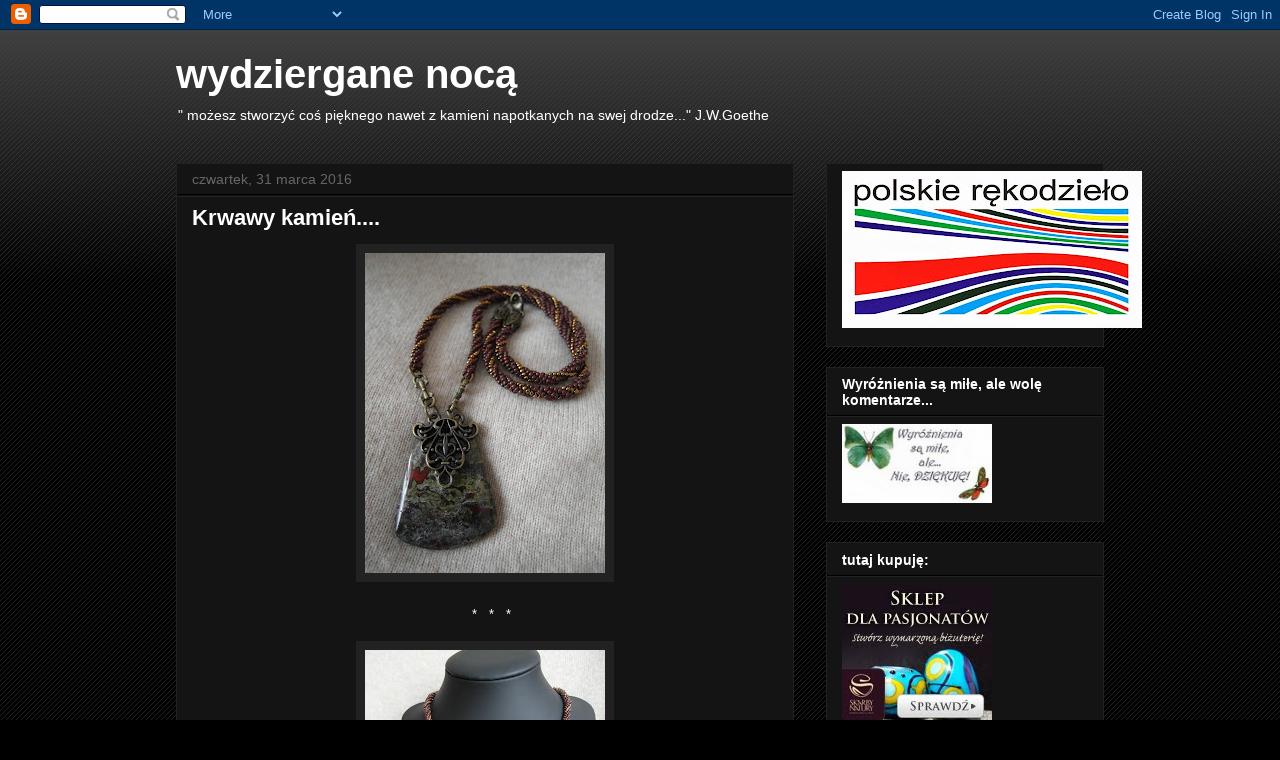

--- FILE ---
content_type: text/html; charset=UTF-8
request_url: https://jagodar.blogspot.com/2016/03/
body_size: 38432
content:
<!DOCTYPE html>
<html class='v2' dir='ltr' lang='pl'>
<head>
<link href='https://www.blogger.com/static/v1/widgets/335934321-css_bundle_v2.css' rel='stylesheet' type='text/css'/>
<meta content='width=1100' name='viewport'/>
<meta content='text/html; charset=UTF-8' http-equiv='Content-Type'/>
<meta content='blogger' name='generator'/>
<link href='https://jagodar.blogspot.com/favicon.ico' rel='icon' type='image/x-icon'/>
<link href='http://jagodar.blogspot.com/2016/03/' rel='canonical'/>
<link rel="alternate" type="application/atom+xml" title="wydziergane nocą - Atom" href="https://jagodar.blogspot.com/feeds/posts/default" />
<link rel="alternate" type="application/rss+xml" title="wydziergane nocą - RSS" href="https://jagodar.blogspot.com/feeds/posts/default?alt=rss" />
<link rel="service.post" type="application/atom+xml" title="wydziergane nocą - Atom" href="https://www.blogger.com/feeds/2291061417978806669/posts/default" />
<!--Can't find substitution for tag [blog.ieCssRetrofitLinks]-->
<meta content='http://jagodar.blogspot.com/2016/03/' property='og:url'/>
<meta content='wydziergane nocą' property='og:title'/>
<meta content='&quot; możesz stworzyć coś pięknego nawet z kamieni napotkanych na swej drodze...&quot;
                   J.W.Goethe' property='og:description'/>
<title>wydziergane nocą: marca 2016</title>
<style id='page-skin-1' type='text/css'><!--
/*
-----------------------------------------------
Blogger Template Style
Name:     Awesome Inc.
Designer: Tina Chen
URL:      tinachen.org
----------------------------------------------- */
/* Variable definitions
====================
<Variable name="keycolor" description="Main Color" type="color" default="#ffffff"/>
<Group description="Page" selector="body">
<Variable name="body.font" description="Font" type="font"
default="normal normal 13px Arial, Tahoma, Helvetica, FreeSans, sans-serif"/>
<Variable name="body.background.color" description="Background Color" type="color" default="#000000"/>
<Variable name="body.text.color" description="Text Color" type="color" default="#ffffff"/>
</Group>
<Group description="Links" selector=".main-inner">
<Variable name="link.color" description="Link Color" type="color" default="#888888"/>
<Variable name="link.visited.color" description="Visited Color" type="color" default="#444444"/>
<Variable name="link.hover.color" description="Hover Color" type="color" default="#cccccc"/>
</Group>
<Group description="Blog Title" selector=".header h1">
<Variable name="header.font" description="Title Font" type="font"
default="normal bold 40px Arial, Tahoma, Helvetica, FreeSans, sans-serif"/>
<Variable name="header.text.color" description="Title Color" type="color" default="#ffffff" />
<Variable name="header.background.color" description="Header Background" type="color" default="transparent" />
</Group>
<Group description="Blog Description" selector=".header .description">
<Variable name="description.font" description="Font" type="font"
default="normal normal 14px Arial, Tahoma, Helvetica, FreeSans, sans-serif"/>
<Variable name="description.text.color" description="Text Color" type="color"
default="#ffffff" />
</Group>
<Group description="Tabs Text" selector=".tabs-inner .widget li a">
<Variable name="tabs.font" description="Font" type="font"
default="normal bold 14px Arial, Tahoma, Helvetica, FreeSans, sans-serif"/>
<Variable name="tabs.text.color" description="Text Color" type="color" default="#ffffff"/>
<Variable name="tabs.selected.text.color" description="Selected Color" type="color" default="#ffffff"/>
</Group>
<Group description="Tabs Background" selector=".tabs-outer .PageList">
<Variable name="tabs.background.color" description="Background Color" type="color" default="#141414"/>
<Variable name="tabs.selected.background.color" description="Selected Color" type="color" default="#444444"/>
<Variable name="tabs.border.color" description="Border Color" type="color" default="#222222"/>
</Group>
<Group description="Date Header" selector=".main-inner .widget h2.date-header, .main-inner .widget h2.date-header span">
<Variable name="date.font" description="Font" type="font"
default="normal normal 14px Arial, Tahoma, Helvetica, FreeSans, sans-serif"/>
<Variable name="date.text.color" description="Text Color" type="color" default="#666666"/>
<Variable name="date.border.color" description="Border Color" type="color" default="#222222"/>
</Group>
<Group description="Post Title" selector="h3.post-title, h4, h3.post-title a">
<Variable name="post.title.font" description="Font" type="font"
default="normal bold 22px Arial, Tahoma, Helvetica, FreeSans, sans-serif"/>
<Variable name="post.title.text.color" description="Text Color" type="color" default="#ffffff"/>
</Group>
<Group description="Post Background" selector=".post">
<Variable name="post.background.color" description="Background Color" type="color" default="#141414" />
<Variable name="post.border.color" description="Border Color" type="color" default="#222222" />
<Variable name="post.border.bevel.color" description="Bevel Color" type="color" default="#222222"/>
</Group>
<Group description="Gadget Title" selector="h2">
<Variable name="widget.title.font" description="Font" type="font"
default="normal bold 14px Arial, Tahoma, Helvetica, FreeSans, sans-serif"/>
<Variable name="widget.title.text.color" description="Text Color" type="color" default="#ffffff"/>
</Group>
<Group description="Gadget Text" selector=".sidebar .widget">
<Variable name="widget.font" description="Font" type="font"
default="normal normal 14px Arial, Tahoma, Helvetica, FreeSans, sans-serif"/>
<Variable name="widget.text.color" description="Text Color" type="color" default="#ffffff"/>
<Variable name="widget.alternate.text.color" description="Alternate Color" type="color" default="#666666"/>
</Group>
<Group description="Gadget Links" selector=".sidebar .widget">
<Variable name="widget.link.color" description="Link Color" type="color" default="#888888"/>
<Variable name="widget.link.visited.color" description="Visited Color" type="color" default="#444444"/>
<Variable name="widget.link.hover.color" description="Hover Color" type="color" default="#cccccc"/>
</Group>
<Group description="Gadget Background" selector=".sidebar .widget">
<Variable name="widget.background.color" description="Background Color" type="color" default="#141414"/>
<Variable name="widget.border.color" description="Border Color" type="color" default="#222222"/>
<Variable name="widget.border.bevel.color" description="Bevel Color" type="color" default="#000000"/>
</Group>
<Group description="Sidebar Background" selector=".column-left-inner .column-right-inner">
<Variable name="widget.outer.background.color" description="Background Color" type="color" default="transparent" />
</Group>
<Group description="Images" selector=".main-inner">
<Variable name="image.background.color" description="Background Color" type="color" default="transparent"/>
<Variable name="image.border.color" description="Border Color" type="color" default="transparent"/>
</Group>
<Group description="Feed" selector=".blog-feeds">
<Variable name="feed.text.color" description="Text Color" type="color" default="#ffffff"/>
</Group>
<Group description="Feed Links" selector=".blog-feeds">
<Variable name="feed.link.color" description="Link Color" type="color" default="#888888"/>
<Variable name="feed.link.visited.color" description="Visited Color" type="color" default="#444444"/>
<Variable name="feed.link.hover.color" description="Hover Color" type="color" default="#cccccc"/>
</Group>
<Group description="Pager" selector=".blog-pager">
<Variable name="pager.background.color" description="Background Color" type="color" default="#141414" />
</Group>
<Group description="Footer" selector=".footer-outer">
<Variable name="footer.background.color" description="Background Color" type="color" default="#141414" />
<Variable name="footer.text.color" description="Text Color" type="color" default="#ffffff" />
</Group>
<Variable name="title.shadow.spread" description="Title Shadow" type="length" default="-1px"/>
<Variable name="body.background" description="Body Background" type="background"
color="#000000"
default="$(color) none repeat scroll top left"/>
<Variable name="body.background.gradient.cap" description="Body Gradient Cap" type="url"
default="none"/>
<Variable name="body.background.size" description="Body Background Size" type="string" default="auto"/>
<Variable name="tabs.background.gradient" description="Tabs Background Gradient" type="url"
default="none"/>
<Variable name="header.background.gradient" description="Header Background Gradient" type="url" default="none" />
<Variable name="header.padding.top" description="Header Top Padding" type="length" default="22px" />
<Variable name="header.margin.top" description="Header Top Margin" type="length" default="0" />
<Variable name="header.margin.bottom" description="Header Bottom Margin" type="length" default="0" />
<Variable name="widget.padding.top" description="Widget Padding Top" type="length" default="8px" />
<Variable name="widget.padding.side" description="Widget Padding Side" type="length" default="15px" />
<Variable name="widget.outer.margin.top" description="Widget Top Margin" type="length" default="0" />
<Variable name="widget.outer.background.gradient" description="Gradient" type="url" default="none" />
<Variable name="widget.border.radius" description="Gadget Border Radius" type="length" default="0" />
<Variable name="outer.shadow.spread" description="Outer Shadow Size" type="length" default="0" />
<Variable name="date.header.border.radius.top" description="Date Header Border Radius Top" type="length" default="0" />
<Variable name="date.header.position" description="Date Header Position" type="length" default="15px" />
<Variable name="date.space" description="Date Space" type="length" default="30px" />
<Variable name="date.position" description="Date Float" type="string" default="static" />
<Variable name="date.padding.bottom" description="Date Padding Bottom" type="length" default="0" />
<Variable name="date.border.size" description="Date Border Size" type="length" default="0" />
<Variable name="date.background" description="Date Background" type="background" color="transparent"
default="$(color) none no-repeat scroll top left" />
<Variable name="date.first.border.radius.top" description="Date First top radius" type="length" default="0" />
<Variable name="date.last.space.bottom" description="Date Last Space Bottom" type="length"
default="20px" />
<Variable name="date.last.border.radius.bottom" description="Date Last bottom radius" type="length" default="0" />
<Variable name="post.first.padding.top" description="First Post Padding Top" type="length" default="0" />
<Variable name="image.shadow.spread" description="Image Shadow Size" type="length" default="0"/>
<Variable name="image.border.radius" description="Image Border Radius" type="length" default="0"/>
<Variable name="separator.outdent" description="Separator Outdent" type="length" default="15px" />
<Variable name="title.separator.border.size" description="Widget Title Border Size" type="length" default="1px" />
<Variable name="list.separator.border.size" description="List Separator Border Size" type="length" default="1px" />
<Variable name="shadow.spread" description="Shadow Size" type="length" default="0"/>
<Variable name="startSide" description="Side where text starts in blog language" type="automatic" default="left"/>
<Variable name="endSide" description="Side where text ends in blog language" type="automatic" default="right"/>
<Variable name="date.side" description="Side where date header is placed" type="string" default="right"/>
<Variable name="pager.border.radius.top" description="Pager Border Top Radius" type="length" default="0" />
<Variable name="pager.space.top" description="Pager Top Space" type="length" default="1em" />
<Variable name="footer.background.gradient" description="Background Gradient" type="url" default="none" />
<Variable name="mobile.background.size" description="Mobile Background Size" type="string"
default="auto"/>
<Variable name="mobile.background.overlay" description="Mobile Background Overlay" type="string"
default="transparent none repeat scroll top left"/>
<Variable name="mobile.button.color" description="Mobile Button Color" type="color" default="#ffffff" />
*/
/* Content
----------------------------------------------- */
body, .body-fauxcolumn-outer {
font: normal normal 13px Arial, Tahoma, Helvetica, FreeSans, sans-serif;
color: #ffffff;
background: #000000 url(//www.blogblog.com/1kt/awesomeinc/body_background_dark.png) repeat scroll top left;
}
html body .content-outer {
min-width: 0;
max-width: 100%;
width: 100%;
}
a:link {
text-decoration: none;
color: #888888;
}
a:visited {
text-decoration: none;
color: #444444;
}
a:hover {
text-decoration: underline;
color: #cccccc;
}
.body-fauxcolumn-outer .cap-top {
position: absolute;
z-index: 1;
height: 276px;
width: 100%;
background: transparent url(//www.blogblog.com/1kt/awesomeinc/body_gradient_dark.png) repeat-x scroll top left;
_background-image: none;
}
/* Columns
----------------------------------------------- */
.content-inner {
padding: 0;
}
.header-inner .section {
margin: 0 16px;
}
.tabs-inner .section {
margin: 0 16px;
}
.main-inner {
padding-top: 30px;
}
.main-inner .column-center-inner,
.main-inner .column-left-inner,
.main-inner .column-right-inner {
padding: 0 5px;
}
*+html body .main-inner .column-center-inner {
margin-top: -30px;
}
#layout .main-inner .column-center-inner {
margin-top: 0;
}
/* Header
----------------------------------------------- */
.header-outer {
margin: 0 0 0 0;
background: transparent none repeat scroll 0 0;
}
.Header h1 {
font: normal bold 40px Arial, Tahoma, Helvetica, FreeSans, sans-serif;
color: #ffffff;
text-shadow: 0 0 -1px #000000;
}
.Header h1 a {
color: #ffffff;
}
.Header .description {
font: normal normal 14px Arial, Tahoma, Helvetica, FreeSans, sans-serif;
color: #ffffff;
}
.header-inner .Header .titlewrapper,
.header-inner .Header .descriptionwrapper {
padding-left: 0;
padding-right: 0;
margin-bottom: 0;
}
.header-inner .Header .titlewrapper {
padding-top: 22px;
}
/* Tabs
----------------------------------------------- */
.tabs-outer {
overflow: hidden;
position: relative;
background: #141414 none repeat scroll 0 0;
}
#layout .tabs-outer {
overflow: visible;
}
.tabs-cap-top, .tabs-cap-bottom {
position: absolute;
width: 100%;
border-top: 1px solid #222222;
}
.tabs-cap-bottom {
bottom: 0;
}
.tabs-inner .widget li a {
display: inline-block;
margin: 0;
padding: .6em 1.5em;
font: normal bold 14px Arial, Tahoma, Helvetica, FreeSans, sans-serif;
color: #ffffff;
border-top: 1px solid #222222;
border-bottom: 1px solid #222222;
border-left: 1px solid #222222;
height: 16px;
line-height: 16px;
}
.tabs-inner .widget li:last-child a {
border-right: 1px solid #222222;
}
.tabs-inner .widget li.selected a, .tabs-inner .widget li a:hover {
background: #444444 none repeat-x scroll 0 -100px;
color: #ffffff;
}
/* Headings
----------------------------------------------- */
h2 {
font: normal bold 14px Arial, Tahoma, Helvetica, FreeSans, sans-serif;
color: #ffffff;
}
/* Widgets
----------------------------------------------- */
.main-inner .section {
margin: 0 27px;
padding: 0;
}
.main-inner .column-left-outer,
.main-inner .column-right-outer {
margin-top: 0;
}
#layout .main-inner .column-left-outer,
#layout .main-inner .column-right-outer {
margin-top: 0;
}
.main-inner .column-left-inner,
.main-inner .column-right-inner {
background: transparent none repeat 0 0;
-moz-box-shadow: 0 0 0 rgba(0, 0, 0, .2);
-webkit-box-shadow: 0 0 0 rgba(0, 0, 0, .2);
-goog-ms-box-shadow: 0 0 0 rgba(0, 0, 0, .2);
box-shadow: 0 0 0 rgba(0, 0, 0, .2);
-moz-border-radius: 0;
-webkit-border-radius: 0;
-goog-ms-border-radius: 0;
border-radius: 0;
}
#layout .main-inner .column-left-inner,
#layout .main-inner .column-right-inner {
margin-top: 0;
}
.sidebar .widget {
font: normal normal 14px Arial, Tahoma, Helvetica, FreeSans, sans-serif;
color: #ffffff;
}
.sidebar .widget a:link {
color: #888888;
}
.sidebar .widget a:visited {
color: #444444;
}
.sidebar .widget a:hover {
color: #cccccc;
}
.sidebar .widget h2 {
text-shadow: 0 0 -1px #000000;
}
.main-inner .widget {
background-color: #141414;
border: 1px solid #222222;
padding: 0 15px 15px;
margin: 20px -16px;
-moz-box-shadow: 0 0 0 rgba(0, 0, 0, .2);
-webkit-box-shadow: 0 0 0 rgba(0, 0, 0, .2);
-goog-ms-box-shadow: 0 0 0 rgba(0, 0, 0, .2);
box-shadow: 0 0 0 rgba(0, 0, 0, .2);
-moz-border-radius: 0;
-webkit-border-radius: 0;
-goog-ms-border-radius: 0;
border-radius: 0;
}
.main-inner .widget h2 {
margin: 0 -15px;
padding: .6em 15px .5em;
border-bottom: 1px solid #000000;
}
.footer-inner .widget h2 {
padding: 0 0 .4em;
border-bottom: 1px solid #000000;
}
.main-inner .widget h2 + div, .footer-inner .widget h2 + div {
border-top: 1px solid #222222;
padding-top: 8px;
}
.main-inner .widget .widget-content {
margin: 0 -15px;
padding: 7px 15px 0;
}
.main-inner .widget ul, .main-inner .widget #ArchiveList ul.flat {
margin: -8px -15px 0;
padding: 0;
list-style: none;
}
.main-inner .widget #ArchiveList {
margin: -8px 0 0;
}
.main-inner .widget ul li, .main-inner .widget #ArchiveList ul.flat li {
padding: .5em 15px;
text-indent: 0;
color: #666666;
border-top: 1px solid #222222;
border-bottom: 1px solid #000000;
}
.main-inner .widget #ArchiveList ul li {
padding-top: .25em;
padding-bottom: .25em;
}
.main-inner .widget ul li:first-child, .main-inner .widget #ArchiveList ul.flat li:first-child {
border-top: none;
}
.main-inner .widget ul li:last-child, .main-inner .widget #ArchiveList ul.flat li:last-child {
border-bottom: none;
}
.post-body {
position: relative;
}
.main-inner .widget .post-body ul {
padding: 0 2.5em;
margin: .5em 0;
list-style: disc;
}
.main-inner .widget .post-body ul li {
padding: 0.25em 0;
margin-bottom: .25em;
color: #ffffff;
border: none;
}
.footer-inner .widget ul {
padding: 0;
list-style: none;
}
.widget .zippy {
color: #666666;
}
/* Posts
----------------------------------------------- */
body .main-inner .Blog {
padding: 0;
margin-bottom: 1em;
background-color: transparent;
border: none;
-moz-box-shadow: 0 0 0 rgba(0, 0, 0, 0);
-webkit-box-shadow: 0 0 0 rgba(0, 0, 0, 0);
-goog-ms-box-shadow: 0 0 0 rgba(0, 0, 0, 0);
box-shadow: 0 0 0 rgba(0, 0, 0, 0);
}
.main-inner .section:last-child .Blog:last-child {
padding: 0;
margin-bottom: 1em;
}
.main-inner .widget h2.date-header {
margin: 0 -15px 1px;
padding: 0 0 0 0;
font: normal normal 14px Arial, Tahoma, Helvetica, FreeSans, sans-serif;
color: #666666;
background: transparent none no-repeat scroll top left;
border-top: 0 solid #222222;
border-bottom: 1px solid #000000;
-moz-border-radius-topleft: 0;
-moz-border-radius-topright: 0;
-webkit-border-top-left-radius: 0;
-webkit-border-top-right-radius: 0;
border-top-left-radius: 0;
border-top-right-radius: 0;
position: static;
bottom: 100%;
right: 15px;
text-shadow: 0 0 -1px #000000;
}
.main-inner .widget h2.date-header span {
font: normal normal 14px Arial, Tahoma, Helvetica, FreeSans, sans-serif;
display: block;
padding: .5em 15px;
border-left: 0 solid #222222;
border-right: 0 solid #222222;
}
.date-outer {
position: relative;
margin: 30px 0 20px;
padding: 0 15px;
background-color: #141414;
border: 1px solid #222222;
-moz-box-shadow: 0 0 0 rgba(0, 0, 0, .2);
-webkit-box-shadow: 0 0 0 rgba(0, 0, 0, .2);
-goog-ms-box-shadow: 0 0 0 rgba(0, 0, 0, .2);
box-shadow: 0 0 0 rgba(0, 0, 0, .2);
-moz-border-radius: 0;
-webkit-border-radius: 0;
-goog-ms-border-radius: 0;
border-radius: 0;
}
.date-outer:first-child {
margin-top: 0;
}
.date-outer:last-child {
margin-bottom: 20px;
-moz-border-radius-bottomleft: 0;
-moz-border-radius-bottomright: 0;
-webkit-border-bottom-left-radius: 0;
-webkit-border-bottom-right-radius: 0;
-goog-ms-border-bottom-left-radius: 0;
-goog-ms-border-bottom-right-radius: 0;
border-bottom-left-radius: 0;
border-bottom-right-radius: 0;
}
.date-posts {
margin: 0 -15px;
padding: 0 15px;
clear: both;
}
.post-outer, .inline-ad {
border-top: 1px solid #222222;
margin: 0 -15px;
padding: 15px 15px;
}
.post-outer {
padding-bottom: 10px;
}
.post-outer:first-child {
padding-top: 0;
border-top: none;
}
.post-outer:last-child, .inline-ad:last-child {
border-bottom: none;
}
.post-body {
position: relative;
}
.post-body img {
padding: 8px;
background: #222222;
border: 1px solid transparent;
-moz-box-shadow: 0 0 0 rgba(0, 0, 0, .2);
-webkit-box-shadow: 0 0 0 rgba(0, 0, 0, .2);
box-shadow: 0 0 0 rgba(0, 0, 0, .2);
-moz-border-radius: 0;
-webkit-border-radius: 0;
border-radius: 0;
}
h3.post-title, h4 {
font: normal bold 22px Arial, Tahoma, Helvetica, FreeSans, sans-serif;
color: #ffffff;
}
h3.post-title a {
font: normal bold 22px Arial, Tahoma, Helvetica, FreeSans, sans-serif;
color: #ffffff;
}
h3.post-title a:hover {
color: #cccccc;
text-decoration: underline;
}
.post-header {
margin: 0 0 1em;
}
.post-body {
line-height: 1.4;
}
.post-outer h2 {
color: #ffffff;
}
.post-footer {
margin: 1.5em 0 0;
}
#blog-pager {
padding: 15px;
font-size: 120%;
background-color: #141414;
border: 1px solid #222222;
-moz-box-shadow: 0 0 0 rgba(0, 0, 0, .2);
-webkit-box-shadow: 0 0 0 rgba(0, 0, 0, .2);
-goog-ms-box-shadow: 0 0 0 rgba(0, 0, 0, .2);
box-shadow: 0 0 0 rgba(0, 0, 0, .2);
-moz-border-radius: 0;
-webkit-border-radius: 0;
-goog-ms-border-radius: 0;
border-radius: 0;
-moz-border-radius-topleft: 0;
-moz-border-radius-topright: 0;
-webkit-border-top-left-radius: 0;
-webkit-border-top-right-radius: 0;
-goog-ms-border-top-left-radius: 0;
-goog-ms-border-top-right-radius: 0;
border-top-left-radius: 0;
border-top-right-radius-topright: 0;
margin-top: 1em;
}
.blog-feeds, .post-feeds {
margin: 1em 0;
text-align: center;
color: #ffffff;
}
.blog-feeds a, .post-feeds a {
color: #888888;
}
.blog-feeds a:visited, .post-feeds a:visited {
color: #444444;
}
.blog-feeds a:hover, .post-feeds a:hover {
color: #cccccc;
}
.post-outer .comments {
margin-top: 2em;
}
/* Comments
----------------------------------------------- */
.comments .comments-content .icon.blog-author {
background-repeat: no-repeat;
background-image: url([data-uri]);
}
.comments .comments-content .loadmore a {
border-top: 1px solid #222222;
border-bottom: 1px solid #222222;
}
.comments .continue {
border-top: 2px solid #222222;
}
/* Footer
----------------------------------------------- */
.footer-outer {
margin: -0 0 -1px;
padding: 0 0 0;
color: #ffffff;
overflow: hidden;
}
.footer-fauxborder-left {
border-top: 1px solid #222222;
background: #141414 none repeat scroll 0 0;
-moz-box-shadow: 0 0 0 rgba(0, 0, 0, .2);
-webkit-box-shadow: 0 0 0 rgba(0, 0, 0, .2);
-goog-ms-box-shadow: 0 0 0 rgba(0, 0, 0, .2);
box-shadow: 0 0 0 rgba(0, 0, 0, .2);
margin: 0 -0;
}
/* Mobile
----------------------------------------------- */
body.mobile {
background-size: auto;
}
.mobile .body-fauxcolumn-outer {
background: transparent none repeat scroll top left;
}
*+html body.mobile .main-inner .column-center-inner {
margin-top: 0;
}
.mobile .main-inner .widget {
padding: 0 0 15px;
}
.mobile .main-inner .widget h2 + div,
.mobile .footer-inner .widget h2 + div {
border-top: none;
padding-top: 0;
}
.mobile .footer-inner .widget h2 {
padding: 0.5em 0;
border-bottom: none;
}
.mobile .main-inner .widget .widget-content {
margin: 0;
padding: 7px 0 0;
}
.mobile .main-inner .widget ul,
.mobile .main-inner .widget #ArchiveList ul.flat {
margin: 0 -15px 0;
}
.mobile .main-inner .widget h2.date-header {
right: 0;
}
.mobile .date-header span {
padding: 0.4em 0;
}
.mobile .date-outer:first-child {
margin-bottom: 0;
border: 1px solid #222222;
-moz-border-radius-topleft: 0;
-moz-border-radius-topright: 0;
-webkit-border-top-left-radius: 0;
-webkit-border-top-right-radius: 0;
-goog-ms-border-top-left-radius: 0;
-goog-ms-border-top-right-radius: 0;
border-top-left-radius: 0;
border-top-right-radius: 0;
}
.mobile .date-outer {
border-color: #222222;
border-width: 0 1px 1px;
}
.mobile .date-outer:last-child {
margin-bottom: 0;
}
.mobile .main-inner {
padding: 0;
}
.mobile .header-inner .section {
margin: 0;
}
.mobile .blog-posts {
padding: 0 10px;
}
.mobile .post-outer, .mobile .inline-ad {
padding: 5px 0;
}
.mobile .tabs-inner .section {
margin: 0 10px;
}
.mobile .main-inner .widget h2 {
margin: 0;
padding: 0;
}
.mobile .main-inner .widget h2.date-header span {
padding: 0;
}
.mobile .main-inner .widget .widget-content {
margin: 0;
padding: 7px 0 0;
}
.mobile #blog-pager {
border: 1px solid transparent;
background: #141414 none repeat scroll 0 0;
}
.mobile .main-inner .column-left-inner,
.mobile .main-inner .column-right-inner {
background: transparent none repeat 0 0;
-moz-box-shadow: none;
-webkit-box-shadow: none;
-goog-ms-box-shadow: none;
box-shadow: none;
}
.mobile .date-posts {
margin: 0;
padding: 0;
}
.mobile .footer-fauxborder-left {
margin: 0;
border-top: inherit;
}
.mobile .main-inner .section:last-child .Blog:last-child {
margin-bottom: 0;
}
.mobile-index-contents {
color: #ffffff;
}
.mobile .mobile-link-button {
background: #888888 none repeat scroll 0 0;
}
.mobile-link-button a:link, .mobile-link-button a:visited {
color: #ffffff;
}
.mobile .tabs-inner .PageList .widget-content {
background: transparent;
border-top: 1px solid;
border-color: #222222;
color: #ffffff;
}
.mobile .tabs-inner .PageList .widget-content .pagelist-arrow {
border-left: 1px solid #222222;
}

--></style>
<style id='template-skin-1' type='text/css'><!--
body {
min-width: 960px;
}
.content-outer, .content-fauxcolumn-outer, .region-inner {
min-width: 960px;
max-width: 960px;
_width: 960px;
}
.main-inner .columns {
padding-left: 0px;
padding-right: 310px;
}
.main-inner .fauxcolumn-center-outer {
left: 0px;
right: 310px;
/* IE6 does not respect left and right together */
_width: expression(this.parentNode.offsetWidth -
parseInt("0px") -
parseInt("310px") + 'px');
}
.main-inner .fauxcolumn-left-outer {
width: 0px;
}
.main-inner .fauxcolumn-right-outer {
width: 310px;
}
.main-inner .column-left-outer {
width: 0px;
right: 100%;
margin-left: -0px;
}
.main-inner .column-right-outer {
width: 310px;
margin-right: -310px;
}
#layout {
min-width: 0;
}
#layout .content-outer {
min-width: 0;
width: 800px;
}
#layout .region-inner {
min-width: 0;
width: auto;
}
body#layout div.add_widget {
padding: 8px;
}
body#layout div.add_widget a {
margin-left: 32px;
}
--></style>
<link href='https://www.blogger.com/dyn-css/authorization.css?targetBlogID=2291061417978806669&amp;zx=81aae101-8296-46c1-96b4-4cbc9704514d' media='none' onload='if(media!=&#39;all&#39;)media=&#39;all&#39;' rel='stylesheet'/><noscript><link href='https://www.blogger.com/dyn-css/authorization.css?targetBlogID=2291061417978806669&amp;zx=81aae101-8296-46c1-96b4-4cbc9704514d' rel='stylesheet'/></noscript>
<meta name='google-adsense-platform-account' content='ca-host-pub-1556223355139109'/>
<meta name='google-adsense-platform-domain' content='blogspot.com'/>

</head>
<body class='loading'>
<div class='navbar section' id='navbar' name='Pasek nawigacyjny'><div class='widget Navbar' data-version='1' id='Navbar1'><script type="text/javascript">
    function setAttributeOnload(object, attribute, val) {
      if(window.addEventListener) {
        window.addEventListener('load',
          function(){ object[attribute] = val; }, false);
      } else {
        window.attachEvent('onload', function(){ object[attribute] = val; });
      }
    }
  </script>
<div id="navbar-iframe-container"></div>
<script type="text/javascript" src="https://apis.google.com/js/platform.js"></script>
<script type="text/javascript">
      gapi.load("gapi.iframes:gapi.iframes.style.bubble", function() {
        if (gapi.iframes && gapi.iframes.getContext) {
          gapi.iframes.getContext().openChild({
              url: 'https://www.blogger.com/navbar/2291061417978806669?origin\x3dhttps://jagodar.blogspot.com',
              where: document.getElementById("navbar-iframe-container"),
              id: "navbar-iframe"
          });
        }
      });
    </script><script type="text/javascript">
(function() {
var script = document.createElement('script');
script.type = 'text/javascript';
script.src = '//pagead2.googlesyndication.com/pagead/js/google_top_exp.js';
var head = document.getElementsByTagName('head')[0];
if (head) {
head.appendChild(script);
}})();
</script>
</div></div>
<div class='body-fauxcolumns'>
<div class='fauxcolumn-outer body-fauxcolumn-outer'>
<div class='cap-top'>
<div class='cap-left'></div>
<div class='cap-right'></div>
</div>
<div class='fauxborder-left'>
<div class='fauxborder-right'></div>
<div class='fauxcolumn-inner'>
</div>
</div>
<div class='cap-bottom'>
<div class='cap-left'></div>
<div class='cap-right'></div>
</div>
</div>
</div>
<div class='content'>
<div class='content-fauxcolumns'>
<div class='fauxcolumn-outer content-fauxcolumn-outer'>
<div class='cap-top'>
<div class='cap-left'></div>
<div class='cap-right'></div>
</div>
<div class='fauxborder-left'>
<div class='fauxborder-right'></div>
<div class='fauxcolumn-inner'>
</div>
</div>
<div class='cap-bottom'>
<div class='cap-left'></div>
<div class='cap-right'></div>
</div>
</div>
</div>
<div class='content-outer'>
<div class='content-cap-top cap-top'>
<div class='cap-left'></div>
<div class='cap-right'></div>
</div>
<div class='fauxborder-left content-fauxborder-left'>
<div class='fauxborder-right content-fauxborder-right'></div>
<div class='content-inner'>
<header>
<div class='header-outer'>
<div class='header-cap-top cap-top'>
<div class='cap-left'></div>
<div class='cap-right'></div>
</div>
<div class='fauxborder-left header-fauxborder-left'>
<div class='fauxborder-right header-fauxborder-right'></div>
<div class='region-inner header-inner'>
<div class='header section' id='header' name='Nagłówek'><div class='widget Header' data-version='1' id='Header1'>
<div id='header-inner'>
<div class='titlewrapper'>
<h1 class='title'>
<a href='https://jagodar.blogspot.com/'>
wydziergane nocą
</a>
</h1>
</div>
<div class='descriptionwrapper'>
<p class='description'><span>" możesz stworzyć coś pięknego nawet z kamieni napotkanych na swej drodze..."
                   J.W.Goethe</span></p>
</div>
</div>
</div></div>
</div>
</div>
<div class='header-cap-bottom cap-bottom'>
<div class='cap-left'></div>
<div class='cap-right'></div>
</div>
</div>
</header>
<div class='tabs-outer'>
<div class='tabs-cap-top cap-top'>
<div class='cap-left'></div>
<div class='cap-right'></div>
</div>
<div class='fauxborder-left tabs-fauxborder-left'>
<div class='fauxborder-right tabs-fauxborder-right'></div>
<div class='region-inner tabs-inner'>
<div class='tabs no-items section' id='crosscol' name='Wszystkie kolumny'></div>
<div class='tabs no-items section' id='crosscol-overflow' name='Cross-Column 2'></div>
</div>
</div>
<div class='tabs-cap-bottom cap-bottom'>
<div class='cap-left'></div>
<div class='cap-right'></div>
</div>
</div>
<div class='main-outer'>
<div class='main-cap-top cap-top'>
<div class='cap-left'></div>
<div class='cap-right'></div>
</div>
<div class='fauxborder-left main-fauxborder-left'>
<div class='fauxborder-right main-fauxborder-right'></div>
<div class='region-inner main-inner'>
<div class='columns fauxcolumns'>
<div class='fauxcolumn-outer fauxcolumn-center-outer'>
<div class='cap-top'>
<div class='cap-left'></div>
<div class='cap-right'></div>
</div>
<div class='fauxborder-left'>
<div class='fauxborder-right'></div>
<div class='fauxcolumn-inner'>
</div>
</div>
<div class='cap-bottom'>
<div class='cap-left'></div>
<div class='cap-right'></div>
</div>
</div>
<div class='fauxcolumn-outer fauxcolumn-left-outer'>
<div class='cap-top'>
<div class='cap-left'></div>
<div class='cap-right'></div>
</div>
<div class='fauxborder-left'>
<div class='fauxborder-right'></div>
<div class='fauxcolumn-inner'>
</div>
</div>
<div class='cap-bottom'>
<div class='cap-left'></div>
<div class='cap-right'></div>
</div>
</div>
<div class='fauxcolumn-outer fauxcolumn-right-outer'>
<div class='cap-top'>
<div class='cap-left'></div>
<div class='cap-right'></div>
</div>
<div class='fauxborder-left'>
<div class='fauxborder-right'></div>
<div class='fauxcolumn-inner'>
</div>
</div>
<div class='cap-bottom'>
<div class='cap-left'></div>
<div class='cap-right'></div>
</div>
</div>
<!-- corrects IE6 width calculation -->
<div class='columns-inner'>
<div class='column-center-outer'>
<div class='column-center-inner'>
<div class='main section' id='main' name='Główny'><div class='widget Blog' data-version='1' id='Blog1'>
<div class='blog-posts hfeed'>

          <div class="date-outer">
        
<h2 class='date-header'><span>czwartek, 31 marca 2016</span></h2>

          <div class="date-posts">
        
<div class='post-outer'>
<div class='post hentry uncustomized-post-template' itemprop='blogPost' itemscope='itemscope' itemtype='http://schema.org/BlogPosting'>
<meta content='https://blogger.googleusercontent.com/img/b/R29vZ2xl/AVvXsEhcT2ohzaScBMoJ5uDpXyZv1sEIFECPLXAH-cmOATi3X0QhRhduX6jtpCTbJaTuKNXsJBBOVTKCkmuSsoe5tDAthyByl316hhDlSbbasEwcV40dvrM1aw1ZCIhMPx5X2hGKfi-FxTpvhU12/s320/SAM_5591.JPG' itemprop='image_url'/>
<meta content='2291061417978806669' itemprop='blogId'/>
<meta content='1504497011480896472' itemprop='postId'/>
<a name='1504497011480896472'></a>
<h3 class='post-title entry-title' itemprop='name'>
<a href='https://jagodar.blogspot.com/2016/03/krwawy-kamien.html'>Krwawy kamień....</a>
</h3>
<div class='post-header'>
<div class='post-header-line-1'></div>
</div>
<div class='post-body entry-content' id='post-body-1504497011480896472' itemprop='description articleBody'>
<div class="separator" style="clear: both; text-align: center;">
<a href="https://blogger.googleusercontent.com/img/b/R29vZ2xl/AVvXsEhcT2ohzaScBMoJ5uDpXyZv1sEIFECPLXAH-cmOATi3X0QhRhduX6jtpCTbJaTuKNXsJBBOVTKCkmuSsoe5tDAthyByl316hhDlSbbasEwcV40dvrM1aw1ZCIhMPx5X2hGKfi-FxTpvhU12/s1600/SAM_5591.JPG" imageanchor="1" style="margin-left: 1em; margin-right: 1em;"><img border="0" height="320" src="https://blogger.googleusercontent.com/img/b/R29vZ2xl/AVvXsEhcT2ohzaScBMoJ5uDpXyZv1sEIFECPLXAH-cmOATi3X0QhRhduX6jtpCTbJaTuKNXsJBBOVTKCkmuSsoe5tDAthyByl316hhDlSbbasEwcV40dvrM1aw1ZCIhMPx5X2hGKfi-FxTpvhU12/s320/SAM_5591.JPG" width="240" /></a></div>
<br />
&nbsp; &nbsp; &nbsp; &nbsp; &nbsp; &nbsp; &nbsp; &nbsp; &nbsp; &nbsp; &nbsp; &nbsp; &nbsp; &nbsp; &nbsp; &nbsp; &nbsp; &nbsp; &nbsp; &nbsp; &nbsp; &nbsp; &nbsp; &nbsp; &nbsp; &nbsp; &nbsp; &nbsp; &nbsp; &nbsp; &nbsp; &nbsp; &nbsp; &nbsp; &nbsp; * &nbsp; * &nbsp; *<br />
<br />
<div class="separator" style="clear: both; text-align: center;">
<a href="https://blogger.googleusercontent.com/img/b/R29vZ2xl/AVvXsEiOoP4-Ty6_01TQqNCsMmmlLVHZ3-RSO4BDG4xsTsaOGmkK7Sm0lLGfoPv2F1-MoMHats54XjAV_K9jcX-Gcxaoh3D9ItPrFbMpohLxNhfu69bipiCosfFRvknar-qPBAPr9N0yLdmOv9vh/s1600/SAM_5585.JPG" imageanchor="1" style="margin-left: 1em; margin-right: 1em;"><img border="0" height="320" src="https://blogger.googleusercontent.com/img/b/R29vZ2xl/AVvXsEiOoP4-Ty6_01TQqNCsMmmlLVHZ3-RSO4BDG4xsTsaOGmkK7Sm0lLGfoPv2F1-MoMHats54XjAV_K9jcX-Gcxaoh3D9ItPrFbMpohLxNhfu69bipiCosfFRvknar-qPBAPr9N0yLdmOv9vh/s320/SAM_5585.JPG" width="240" /></a></div>
<br />
&nbsp; &nbsp; &nbsp; &nbsp; &nbsp; &nbsp; &nbsp; &nbsp; &nbsp; &nbsp; &nbsp; &nbsp; &nbsp; &nbsp; &nbsp; &nbsp; &nbsp; &nbsp; &nbsp; &nbsp; &nbsp; &nbsp; &nbsp; &nbsp; &nbsp; &nbsp; &nbsp; &nbsp; &nbsp; &nbsp; &nbsp; &nbsp; &nbsp; &nbsp; &nbsp; * &nbsp; * &nbsp; *<br />
<br />
<div class="separator" style="clear: both; text-align: center;">
<a href="https://blogger.googleusercontent.com/img/b/R29vZ2xl/AVvXsEhZBaJ-dPr6diltEp2at90uUXAua_lVRayLnmjObmBqN6zvP89t2sYkDvQp4oEUuLBOhCa4AAhpHy4QqrOLZCEpTGWQgZgEz7kO5eUEwGjdHT6g7hWqLJ0fPP_5yh5-9ooZqubl0FZBGJIK/s1600/SAM_5588.JPG" imageanchor="1" style="margin-left: 1em; margin-right: 1em;"><img border="0" height="240" src="https://blogger.googleusercontent.com/img/b/R29vZ2xl/AVvXsEhZBaJ-dPr6diltEp2at90uUXAua_lVRayLnmjObmBqN6zvP89t2sYkDvQp4oEUuLBOhCa4AAhpHy4QqrOLZCEpTGWQgZgEz7kO5eUEwGjdHT6g7hWqLJ0fPP_5yh5-9ooZqubl0FZBGJIK/s320/SAM_5588.JPG" width="320" /></a></div>
<br />
&nbsp; &nbsp; &nbsp; &nbsp; &nbsp; &nbsp; &nbsp; &nbsp; &nbsp; &nbsp; &nbsp; &nbsp; &nbsp; &nbsp; &nbsp; &nbsp; &nbsp; &nbsp; &nbsp; &nbsp; &nbsp; &nbsp; &nbsp; &nbsp; &nbsp; &nbsp; &nbsp; &nbsp; &nbsp; &nbsp; &nbsp; &nbsp; &nbsp; &nbsp;&nbsp; * &nbsp; * &nbsp; *<br />
<br />
<div class="separator" style="clear: both; text-align: center;">
<a href="https://blogger.googleusercontent.com/img/b/R29vZ2xl/AVvXsEi6nCRgrgGCXsP5yEHtv5DSyNyk-uYOYGZdIUBzbdzItryI_WpBuq0_MqcG_S6WZxjXldKFVNw4yI2DZ3oF3w35Dmp5vCy32JGeCy8rOlqTGIyqvKxjK5KF-C_C_sHeOvADMKBAY1C7KjGm/s1600/SAM_5600.JPG" imageanchor="1" style="margin-left: 1em; margin-right: 1em;"><img border="0" height="240" src="https://blogger.googleusercontent.com/img/b/R29vZ2xl/AVvXsEi6nCRgrgGCXsP5yEHtv5DSyNyk-uYOYGZdIUBzbdzItryI_WpBuq0_MqcG_S6WZxjXldKFVNw4yI2DZ3oF3w35Dmp5vCy32JGeCy8rOlqTGIyqvKxjK5KF-C_C_sHeOvADMKBAY1C7KjGm/s320/SAM_5600.JPG" width="320" /></a></div>
<br />
&nbsp;&nbsp;&nbsp;&nbsp;&nbsp;&nbsp;&nbsp;&nbsp;&nbsp;&nbsp;&nbsp;&nbsp;&nbsp;&nbsp;&nbsp;&nbsp;&nbsp;&nbsp;&nbsp;&nbsp;&nbsp; &nbsp; &nbsp; &nbsp; &nbsp; &nbsp; &nbsp; &nbsp; &nbsp; &nbsp; &nbsp; &nbsp;&nbsp;<span style="color: #d0e0e3;"> Informacje&nbsp; na temat tego kamienia są tutaj :</span><br />
&nbsp;&nbsp;&nbsp;&nbsp;&nbsp;&nbsp;&nbsp;&nbsp;&nbsp;&nbsp;&nbsp;&nbsp;&nbsp;&nbsp;&nbsp;&nbsp;&nbsp;&nbsp;&nbsp;&nbsp;&nbsp;&nbsp;&nbsp;&nbsp;&nbsp;&nbsp;&nbsp; &nbsp; &nbsp; &nbsp; &nbsp; &nbsp; &nbsp; &nbsp; &nbsp; &nbsp; <a href="http://dobrytarot.pl/viewtopic.php?t=1160" target="_blank">http://dobrytarot.pl/viewtopic.php?t=1160</a><br />
<br />
&nbsp; &nbsp; &nbsp; &nbsp; &nbsp; &nbsp; &nbsp; &nbsp; &nbsp; &nbsp; &nbsp; &nbsp; &nbsp; &nbsp; &nbsp; &nbsp; &nbsp; &nbsp; &nbsp; &nbsp; &nbsp; &nbsp; &nbsp; &nbsp; &nbsp; &nbsp; &nbsp; &nbsp; &nbsp; &nbsp; &nbsp; &nbsp; &nbsp; &nbsp; * &nbsp; * &nbsp; *<br />
&nbsp; <br />
&nbsp; &nbsp; &nbsp; &nbsp; &nbsp; &nbsp; &nbsp; &nbsp; &nbsp; &nbsp; &nbsp; &nbsp; &nbsp; &nbsp; &nbsp; &nbsp; &nbsp; &nbsp; <span style="color: #d0e0e3;"><b>&nbsp; cyt." Jeżeli nie spełniam Twoich oczekiwań,</b></span><br />
<span style="color: #d0e0e3;"><b>&nbsp; &nbsp; &nbsp; &nbsp; &nbsp; &nbsp; &nbsp; &nbsp; &nbsp; &nbsp; &nbsp; &nbsp; &nbsp; &nbsp; &nbsp; &nbsp; &nbsp; &nbsp; &nbsp; &nbsp; &nbsp; &nbsp; &nbsp; &nbsp; &nbsp; &nbsp; &nbsp; &nbsp; &nbsp; &nbsp; &nbsp; nie obrażaj się .</b></span><br />
<span style="color: #d0e0e3;"><b>&nbsp;&nbsp;&nbsp;&nbsp;&nbsp;&nbsp;&nbsp;&nbsp;&nbsp;&nbsp;&nbsp;&nbsp;&nbsp;&nbsp;&nbsp;&nbsp;&nbsp;&nbsp;&nbsp;&nbsp;&nbsp;&nbsp;&nbsp;&nbsp;&nbsp;&nbsp;&nbsp;&nbsp;&nbsp;&nbsp;&nbsp;&nbsp;&nbsp;&nbsp;&nbsp;&nbsp;&nbsp;&nbsp;&nbsp;&nbsp;&nbsp;&nbsp;&nbsp;&nbsp;&nbsp; Przecież to są Twoje oczekiwania,&nbsp;</b></span><br />
<span style="color: #d0e0e3;"><b>&nbsp;&nbsp;&nbsp;&nbsp;&nbsp;&nbsp;&nbsp;&nbsp;&nbsp;&nbsp;&nbsp;&nbsp;&nbsp;&nbsp;&nbsp;&nbsp;&nbsp;&nbsp;&nbsp;&nbsp;&nbsp;&nbsp;&nbsp;&nbsp;&nbsp;&nbsp;&nbsp;&nbsp;&nbsp;&nbsp;&nbsp;&nbsp;&nbsp;&nbsp;&nbsp;&nbsp;&nbsp;&nbsp;&nbsp;&nbsp;&nbsp;&nbsp;&nbsp;&nbsp;&nbsp;&nbsp;&nbsp; a nie moje&nbsp; obietnice...."&nbsp;&nbsp;&nbsp;&nbsp;&nbsp;&nbsp;&nbsp;&nbsp;&nbsp;&nbsp;&nbsp;&nbsp;&nbsp; <span style="font-size: x-small;">Friedrich Hebbel</span></b></span><br />
<br />
&nbsp;&nbsp;&nbsp;&nbsp;&nbsp;&nbsp;&nbsp;&nbsp;&nbsp;&nbsp;&nbsp;&nbsp;&nbsp;&nbsp;&nbsp;&nbsp;&nbsp;&nbsp;&nbsp;&nbsp;&nbsp;&nbsp;&nbsp;&nbsp;&nbsp;&nbsp;&nbsp;&nbsp;&nbsp;&nbsp;&nbsp;&nbsp;&nbsp;&nbsp;&nbsp;&nbsp;&nbsp;&nbsp;&nbsp;&nbsp;&nbsp;&nbsp;&nbsp;&nbsp;&nbsp;&nbsp;&nbsp;&nbsp;&nbsp;&nbsp;&nbsp;&nbsp;&nbsp;&nbsp;&nbsp;&nbsp;&nbsp;&nbsp;&nbsp;&nbsp;&nbsp;&nbsp;&nbsp;&nbsp;&nbsp;&nbsp;&nbsp;&nbsp; *&nbsp;&nbsp; *&nbsp;&nbsp; *
<div style='clear: both;'></div>
</div>
<div class='post-footer'>
<div class='post-footer-line post-footer-line-1'>
<span class='post-author vcard'>
Autor:
<span class='fn' itemprop='author' itemscope='itemscope' itemtype='http://schema.org/Person'>
<meta content='https://www.blogger.com/profile/14146938781759430292' itemprop='url'/>
<a class='g-profile' href='https://www.blogger.com/profile/14146938781759430292' rel='author' title='author profile'>
<span itemprop='name'>Jagoda R.</span>
</a>
</span>
</span>
<span class='post-timestamp'>
o
<meta content='http://jagodar.blogspot.com/2016/03/krwawy-kamien.html' itemprop='url'/>
<a class='timestamp-link' href='https://jagodar.blogspot.com/2016/03/krwawy-kamien.html' rel='bookmark' title='permanent link'><abbr class='published' itemprop='datePublished' title='2016-03-31T12:25:00-07:00'>12:25</abbr></a>
</span>
<span class='post-comment-link'>
<a class='comment-link' href='https://jagodar.blogspot.com/2016/03/krwawy-kamien.html#comment-form' onclick=''>
2 komentarze:
  </a>
</span>
<span class='post-icons'>
<span class='item-control blog-admin pid-845330594'>
<a href='https://www.blogger.com/post-edit.g?blogID=2291061417978806669&postID=1504497011480896472&from=pencil' title='Edytuj post'>
<img alt='' class='icon-action' height='18' src='https://resources.blogblog.com/img/icon18_edit_allbkg.gif' width='18'/>
</a>
</span>
</span>
<div class='post-share-buttons goog-inline-block'>
<a class='goog-inline-block share-button sb-email' href='https://www.blogger.com/share-post.g?blogID=2291061417978806669&postID=1504497011480896472&target=email' target='_blank' title='Wyślij pocztą e-mail'><span class='share-button-link-text'>Wyślij pocztą e-mail</span></a><a class='goog-inline-block share-button sb-blog' href='https://www.blogger.com/share-post.g?blogID=2291061417978806669&postID=1504497011480896472&target=blog' onclick='window.open(this.href, "_blank", "height=270,width=475"); return false;' target='_blank' title='Wrzuć na bloga'><span class='share-button-link-text'>Wrzuć na bloga</span></a><a class='goog-inline-block share-button sb-twitter' href='https://www.blogger.com/share-post.g?blogID=2291061417978806669&postID=1504497011480896472&target=twitter' target='_blank' title='Udostępnij w X'><span class='share-button-link-text'>Udostępnij w X</span></a><a class='goog-inline-block share-button sb-facebook' href='https://www.blogger.com/share-post.g?blogID=2291061417978806669&postID=1504497011480896472&target=facebook' onclick='window.open(this.href, "_blank", "height=430,width=640"); return false;' target='_blank' title='Udostępnij w usłudze Facebook'><span class='share-button-link-text'>Udostępnij w usłudze Facebook</span></a><a class='goog-inline-block share-button sb-pinterest' href='https://www.blogger.com/share-post.g?blogID=2291061417978806669&postID=1504497011480896472&target=pinterest' target='_blank' title='Udostępnij w serwisie Pinterest'><span class='share-button-link-text'>Udostępnij w serwisie Pinterest</span></a>
</div>
</div>
<div class='post-footer-line post-footer-line-2'>
<span class='post-labels'>
</span>
</div>
<div class='post-footer-line post-footer-line-3'>
<span class='post-location'>
</span>
</div>
</div>
</div>
</div>

          </div></div>
        

          <div class="date-outer">
        
<h2 class='date-header'><span>poniedziałek, 28 marca 2016</span></h2>

          <div class="date-posts">
        
<div class='post-outer'>
<div class='post hentry uncustomized-post-template' itemprop='blogPost' itemscope='itemscope' itemtype='http://schema.org/BlogPosting'>
<meta content='https://blogger.googleusercontent.com/img/b/R29vZ2xl/AVvXsEhQA2CfTESIzc1KGulfadhoGC2xelyismCYTVmWm0UvMoq_k64G7Na2UgKJb0LIVKkggdYvmeZCAxtAvvv6ZHLV1eR9fLmw7V9fyUIjsFjf_u1KybT255riFOTBDuMEs7z0cpT0nyXNcPoB/s320/SAM_4615.JPG' itemprop='image_url'/>
<meta content='2291061417978806669' itemprop='blogId'/>
<meta content='8986456303214835625' itemprop='postId'/>
<a name='8986456303214835625'></a>
<h3 class='post-title entry-title' itemprop='name'>
<a href='https://jagodar.blogspot.com/2016/03/moje-drobiazgi.html'>Moje drobiazgi.....</a>
</h3>
<div class='post-header'>
<div class='post-header-line-1'></div>
</div>
<div class='post-body entry-content' id='post-body-8986456303214835625' itemprop='description articleBody'>
<div class="separator" style="clear: both; text-align: center;">
<br /></div>
<br />
<div class="separator" style="clear: both; text-align: center;">
<a href="https://blogger.googleusercontent.com/img/b/R29vZ2xl/AVvXsEhQA2CfTESIzc1KGulfadhoGC2xelyismCYTVmWm0UvMoq_k64G7Na2UgKJb0LIVKkggdYvmeZCAxtAvvv6ZHLV1eR9fLmw7V9fyUIjsFjf_u1KybT255riFOTBDuMEs7z0cpT0nyXNcPoB/s1600/SAM_4615.JPG" imageanchor="1" style="margin-left: 1em; margin-right: 1em;"><img border="0" height="240" src="https://blogger.googleusercontent.com/img/b/R29vZ2xl/AVvXsEhQA2CfTESIzc1KGulfadhoGC2xelyismCYTVmWm0UvMoq_k64G7Na2UgKJb0LIVKkggdYvmeZCAxtAvvv6ZHLV1eR9fLmw7V9fyUIjsFjf_u1KybT255riFOTBDuMEs7z0cpT0nyXNcPoB/s320/SAM_4615.JPG" width="320" /></a></div>
&nbsp;<br />
<span style="color: #d0e0e3;"><i>&nbsp;&nbsp;&nbsp;&nbsp;&nbsp;&nbsp;&nbsp;&nbsp;&nbsp;&nbsp;&nbsp;&nbsp;&nbsp;&nbsp;&nbsp;&nbsp;&nbsp;&nbsp;&nbsp;&nbsp;&nbsp;&nbsp;&nbsp;&nbsp;&nbsp;&nbsp;&nbsp;&nbsp;&nbsp;&nbsp;&nbsp;&nbsp;&nbsp;&nbsp;&nbsp;&nbsp;&nbsp;&nbsp;&nbsp;&nbsp; Hebanowe koło, koraliki Toho i dwa guziki ,</i></span><br />
<span style="color: #d0e0e3;"><i>&nbsp;&nbsp;&nbsp;&nbsp;&nbsp;&nbsp;&nbsp;&nbsp;&nbsp;&nbsp;&nbsp;&nbsp;&nbsp;&nbsp;&nbsp;&nbsp;&nbsp;&nbsp;&nbsp;&nbsp;&nbsp;&nbsp;&nbsp;&nbsp;&nbsp;&nbsp;&nbsp;&nbsp;&nbsp;&nbsp;&nbsp;&nbsp;&nbsp;&nbsp;&nbsp;&nbsp;&nbsp;&nbsp;&nbsp;&nbsp; wisior jest dwustronny.</i></span><br />
<br />
<div class="separator" style="clear: both; text-align: center;">
<a href="https://blogger.googleusercontent.com/img/b/R29vZ2xl/AVvXsEioHocaTiS3HzBRFS2VEuNPD7uTYvKLylXUji5Xs_rRvRb59PSxNgVAHvzFvY4qllkk21V-iFA2bbQP41XW4ncwlnWr2GDxU6DmaxwMEccZrr8tEkBCoQUMyC3G9nfL2GOdPzHASfnITM7v/s1600/SAM_5450.JPG" imageanchor="1" style="margin-left: 1em; margin-right: 1em;"><img border="0" height="320" src="https://blogger.googleusercontent.com/img/b/R29vZ2xl/AVvXsEioHocaTiS3HzBRFS2VEuNPD7uTYvKLylXUji5Xs_rRvRb59PSxNgVAHvzFvY4qllkk21V-iFA2bbQP41XW4ncwlnWr2GDxU6DmaxwMEccZrr8tEkBCoQUMyC3G9nfL2GOdPzHASfnITM7v/s320/SAM_5450.JPG" width="240" /></a></div>
&nbsp;&nbsp;&nbsp;&nbsp;&nbsp;&nbsp;&nbsp;&nbsp;&nbsp;&nbsp;&nbsp;&nbsp;&nbsp;&nbsp;&nbsp;&nbsp;&nbsp;&nbsp;&nbsp;&nbsp;&nbsp;&nbsp;&nbsp;&nbsp;&nbsp;&nbsp;&nbsp;&nbsp;&nbsp;&nbsp;&nbsp;&nbsp;&nbsp;&nbsp;&nbsp;&nbsp;&nbsp; <span style="color: #d0e0e3;"><i>Wściekłe złoty wisiorek&nbsp; powstał&nbsp; z&nbsp; jednej&nbsp; części</i></span><br />
<span style="color: #d0e0e3;"><i>&nbsp;&nbsp;&nbsp;&nbsp;&nbsp;&nbsp;&nbsp;&nbsp;&nbsp;&nbsp;&nbsp;&nbsp;&nbsp;&nbsp;&nbsp;&nbsp;&nbsp;&nbsp;&nbsp;&nbsp;&nbsp;&nbsp;&nbsp;&nbsp;&nbsp;&nbsp;&nbsp;&nbsp;&nbsp;&nbsp;&nbsp;&nbsp;&nbsp;&nbsp;&nbsp;&nbsp;&nbsp; zapięcia , mam jeszcze w archiwum kilka takich&nbsp; "precjozów"</i></span><br />
<span style="color: #d0e0e3;"><i>&nbsp;&nbsp;&nbsp;&nbsp;&nbsp;&nbsp;&nbsp;&nbsp;&nbsp;&nbsp;&nbsp;&nbsp;&nbsp;&nbsp;&nbsp;&nbsp;&nbsp;&nbsp;&nbsp;&nbsp;&nbsp;&nbsp;&nbsp;&nbsp;&nbsp;&nbsp;&nbsp;&nbsp;&nbsp;&nbsp;&nbsp;&nbsp;&nbsp;&nbsp;&nbsp;&nbsp;&nbsp; a zainspirowałam się&nbsp; poniższym zdjęciem z sieci.</i></span><br />
&nbsp;&nbsp;&nbsp;&nbsp;&nbsp;&nbsp;&nbsp;&nbsp;&nbsp;&nbsp;&nbsp;&nbsp;&nbsp;&nbsp;&nbsp;&nbsp;&nbsp;&nbsp;&nbsp;&nbsp;&nbsp;&nbsp;&nbsp;&nbsp;&nbsp;&nbsp;&nbsp;&nbsp;&nbsp;&nbsp;&nbsp;&nbsp;&nbsp;&nbsp;&nbsp;&nbsp;&nbsp;&nbsp;&nbsp;&nbsp;&nbsp;&nbsp;&nbsp;&nbsp;&nbsp;&nbsp;&nbsp;&nbsp;&nbsp;&nbsp;&nbsp;&nbsp; <br />
<div class="separator" style="clear: both; text-align: center;">
<a href="https://blogger.googleusercontent.com/img/b/R29vZ2xl/AVvXsEhdjO157TiXEF9LQw_-Ny9O9xwj2UO9Hu89sT9lnG7FugKMR5p2rXgSpt0Jqu4JiPX9-zrYMH7Xs81PTV_9MvaYQIKLqtIU3vRnurz7FO2Ca3-tZkUID74ySZPFGfl7JKkrBa4YqtWAjdA7/s1600/SAM_5207.JPG" imageanchor="1" style="margin-left: 1em; margin-right: 1em;"><img border="0" height="240" src="https://blogger.googleusercontent.com/img/b/R29vZ2xl/AVvXsEhdjO157TiXEF9LQw_-Ny9O9xwj2UO9Hu89sT9lnG7FugKMR5p2rXgSpt0Jqu4JiPX9-zrYMH7Xs81PTV_9MvaYQIKLqtIU3vRnurz7FO2Ca3-tZkUID74ySZPFGfl7JKkrBa4YqtWAjdA7/s320/SAM_5207.JPG" width="320" /></a></div>
<br />
&nbsp;&nbsp;&nbsp;&nbsp;&nbsp;&nbsp;&nbsp;&nbsp;&nbsp;&nbsp;&nbsp;&nbsp;&nbsp;&nbsp;&nbsp;&nbsp;&nbsp;&nbsp;&nbsp;&nbsp;&nbsp;&nbsp;&nbsp;&nbsp;&nbsp;&nbsp;&nbsp;&nbsp;&nbsp;&nbsp;&nbsp;&nbsp;&nbsp;&nbsp;&nbsp;&nbsp;&nbsp;&nbsp;&nbsp;&nbsp;&nbsp;&nbsp;&nbsp;&nbsp;&nbsp;&nbsp;&nbsp;&nbsp;&nbsp;&nbsp;&nbsp;&nbsp;&nbsp;&nbsp;&nbsp;&nbsp;&nbsp;&nbsp;&nbsp;&nbsp;&nbsp;&nbsp;&nbsp;&nbsp;&nbsp;&nbsp; *&nbsp;&nbsp; *&nbsp;&nbsp; *<br />
<br />
<div class="separator" style="clear: both; text-align: center;">
<i><a href="https://blogger.googleusercontent.com/img/b/R29vZ2xl/AVvXsEjuMh_x5BAg-yxepJfn0KUcdVgtFZGDKCjhNCrflWPTwhq_0sUy9hbiETy6gR3-Amw8NrjgXiAxeRYZ8qdOQf5OAbkyN1zn5ZR6rqjKBsfAenKB3yGL9j2b94iNouXbWmRdQSfx89LE6g4p/s1600/SAM_4741.JPG" imageanchor="1" style="margin-left: 1em; margin-right: 1em;"><img border="0" height="240" src="https://blogger.googleusercontent.com/img/b/R29vZ2xl/AVvXsEjuMh_x5BAg-yxepJfn0KUcdVgtFZGDKCjhNCrflWPTwhq_0sUy9hbiETy6gR3-Amw8NrjgXiAxeRYZ8qdOQf5OAbkyN1zn5ZR6rqjKBsfAenKB3yGL9j2b94iNouXbWmRdQSfx89LE6g4p/s320/SAM_4741.JPG" width="320" /></a></i></div>
<br />
<span style="color: #d0e0e3;"><i>&nbsp; &nbsp; &nbsp; &nbsp; &nbsp; &nbsp; &nbsp; &nbsp; &nbsp; &nbsp; &nbsp; &nbsp; &nbsp;&nbsp;&nbsp;&nbsp; Płaski koral brązowego agatu , część zapięcia i kaboszonik&nbsp; unakitu</i>.</span><br />
<br />
<div class="separator" style="clear: both; text-align: center;">
<a href="https://blogger.googleusercontent.com/img/b/R29vZ2xl/AVvXsEhvaZR0Pc6oWygRAdDeE3Vt3CdDOFXRVRUnlx3PfcZEBJ7z25skxQgQkRGjibV6lOaxMPE2fK9Ikz3QZvIwm2vk8N12Gc3V4IXcn1FvMQIESo3A-RnLBZnmCv81fh9GGmLvNfXmujlxHqwF/s1600/SAM_5233.JPG" imageanchor="1" style="margin-left: 1em; margin-right: 1em;"><img border="0" height="240" src="https://blogger.googleusercontent.com/img/b/R29vZ2xl/AVvXsEhvaZR0Pc6oWygRAdDeE3Vt3CdDOFXRVRUnlx3PfcZEBJ7z25skxQgQkRGjibV6lOaxMPE2fK9Ikz3QZvIwm2vk8N12Gc3V4IXcn1FvMQIESo3A-RnLBZnmCv81fh9GGmLvNfXmujlxHqwF/s320/SAM_5233.JPG" width="320" /></a></div>
<br />
<span style="color: #d0e0e3;"><i>&nbsp; &nbsp; &nbsp; &nbsp; &nbsp; &nbsp; &nbsp; &nbsp; &nbsp; &nbsp; &nbsp; &nbsp; &nbsp; &nbsp; &nbsp; &nbsp; &nbsp; &nbsp; &nbsp; &nbsp; &nbsp; &nbsp; &nbsp;&nbsp; Prześlicznie białe perełki&nbsp; i złote dodatki.&nbsp;</i></span><br />
<br />
<div class="separator" style="clear: both; text-align: center;">
<a href="https://blogger.googleusercontent.com/img/b/R29vZ2xl/AVvXsEikFilTcBa1j16Ter8ksO4Thb19dlsvFv6mVsTTCEwpN3WWGwYe1gK-Q_ZB6mrmwF1t0OJcpPcqyGdaqMaPCrQuuGFOpBPA4jt8EsYo90JABz2Vb3hnmN6FKNLmsq_ODK3sNSB2TDLBrmmy/s1600/SAM_5346.JPG" imageanchor="1" style="margin-left: 1em; margin-right: 1em;"><img border="0" height="240" src="https://blogger.googleusercontent.com/img/b/R29vZ2xl/AVvXsEikFilTcBa1j16Ter8ksO4Thb19dlsvFv6mVsTTCEwpN3WWGwYe1gK-Q_ZB6mrmwF1t0OJcpPcqyGdaqMaPCrQuuGFOpBPA4jt8EsYo90JABz2Vb3hnmN6FKNLmsq_ODK3sNSB2TDLBrmmy/s320/SAM_5346.JPG" width="320" /></a></div>
<br />
&nbsp; &nbsp; &nbsp; &nbsp; &nbsp; &nbsp; &nbsp; &nbsp; &nbsp; &nbsp; &nbsp; &nbsp; &nbsp; &nbsp; &nbsp; &nbsp; &nbsp; &nbsp; &nbsp; <span style="color: #d0e0e3;"><i>&nbsp; Wydobyty z mojego archiwum plaster agatu , dodatki</i></span><br />
<span style="color: #d0e0e3;"><i>&nbsp; &nbsp; &nbsp; &nbsp; &nbsp; &nbsp; &nbsp; &nbsp; &nbsp; &nbsp; &nbsp; &nbsp; &nbsp; &nbsp; &nbsp; &nbsp; &nbsp; &nbsp; &nbsp; &nbsp; wściekle srebrne, to następny wisior.</i></span><br />
<br />
<div class="separator" style="clear: both; text-align: center;">
<a href="https://blogger.googleusercontent.com/img/b/R29vZ2xl/AVvXsEgpBhndX1_Jbhu9Z5tZ0f1g5GDB9qIa2_4PcKG0X-UpqzMvrksKvzzpwKYJTl8x3GWYwfNzfEBWOjIJSWsyREb9qCz8Nr1bzRaWx03qF-XCsNrJ0gjaRnEIUzoaOJsq7vBL_XrfHStSZPFU/s1600/SAM_5559.JPG" imageanchor="1" style="margin-left: 1em; margin-right: 1em;"><img border="0" height="240" src="https://blogger.googleusercontent.com/img/b/R29vZ2xl/AVvXsEgpBhndX1_Jbhu9Z5tZ0f1g5GDB9qIa2_4PcKG0X-UpqzMvrksKvzzpwKYJTl8x3GWYwfNzfEBWOjIJSWsyREb9qCz8Nr1bzRaWx03qF-XCsNrJ0gjaRnEIUzoaOJsq7vBL_XrfHStSZPFU/s320/SAM_5559.JPG" width="320" /></a></div>
&nbsp;&nbsp;&nbsp;&nbsp;&nbsp;&nbsp;&nbsp;&nbsp;&nbsp;&nbsp;&nbsp;&nbsp;&nbsp;<br />
<span style="color: #d0e0e3;"><i>&nbsp;&nbsp;&nbsp;&nbsp;&nbsp;&nbsp;&nbsp;&nbsp;&nbsp;&nbsp;&nbsp;&nbsp;&nbsp;&nbsp;&nbsp;&nbsp;&nbsp;&nbsp;&nbsp;&nbsp;&nbsp;&nbsp;&nbsp;&nbsp;&nbsp;&nbsp;&nbsp;&nbsp;&nbsp;&nbsp;&nbsp;&nbsp;&nbsp;&nbsp;&nbsp;&nbsp;&nbsp;&nbsp;&nbsp;&nbsp;&nbsp;&nbsp;&nbsp; Kryształkowy komplecik dla mojej&nbsp; Córci .</i></span><br />
<br />
&nbsp;&nbsp;&nbsp;&nbsp;&nbsp;&nbsp;&nbsp;&nbsp;&nbsp;&nbsp;&nbsp;&nbsp;&nbsp;&nbsp;&nbsp;&nbsp;&nbsp;&nbsp;&nbsp;&nbsp;&nbsp;&nbsp;&nbsp;&nbsp;&nbsp;&nbsp;&nbsp;&nbsp;&nbsp;&nbsp;&nbsp;&nbsp;&nbsp;&nbsp;&nbsp;&nbsp;&nbsp;&nbsp;&nbsp;&nbsp;&nbsp;&nbsp;&nbsp;&nbsp;&nbsp;&nbsp;&nbsp;&nbsp;&nbsp;&nbsp;&nbsp;&nbsp;&nbsp;&nbsp;&nbsp;&nbsp;&nbsp;&nbsp;&nbsp;&nbsp;&nbsp;&nbsp;&nbsp;&nbsp;&nbsp;&nbsp;&nbsp; *&nbsp;&nbsp; *&nbsp;&nbsp; *<br />
<span style="color: #d0e0e3;"><br /></span>
<span style="color: #d0e0e3;">&nbsp;&nbsp;&nbsp;&nbsp;&nbsp;&nbsp;&nbsp;&nbsp;&nbsp;&nbsp;&nbsp;&nbsp;&nbsp;&nbsp;&nbsp;&nbsp;&nbsp;&nbsp;&nbsp;&nbsp;&nbsp;&nbsp;&nbsp;&nbsp;&nbsp; cyt." Kto sam siebie traktuje z humorem ,&nbsp;</span><br />
<span style="color: #d0e0e3;">&nbsp;&nbsp;&nbsp;&nbsp;&nbsp;&nbsp;&nbsp;&nbsp;&nbsp;&nbsp;&nbsp;&nbsp;&nbsp;&nbsp;&nbsp;&nbsp;&nbsp;&nbsp;&nbsp;&nbsp;&nbsp;&nbsp;&nbsp;&nbsp;&nbsp;&nbsp;&nbsp;&nbsp;&nbsp;&nbsp;&nbsp;&nbsp;&nbsp; oszczędza sobie kosztów&nbsp; na psychiatrę..."</span><br />
<span style="color: #d0e0e3;">&nbsp; &nbsp; &nbsp; &nbsp; &nbsp; &nbsp; &nbsp; &nbsp; &nbsp; &nbsp; &nbsp; &nbsp; &nbsp; &nbsp; &nbsp; &nbsp; &nbsp; &nbsp; &nbsp; &nbsp; &nbsp; &nbsp; &nbsp; &nbsp; &nbsp; &nbsp; &nbsp; &nbsp; &nbsp; &nbsp; &nbsp; &nbsp; &nbsp; &nbsp; &nbsp; &nbsp; &nbsp; &nbsp; &nbsp; &nbsp; &nbsp; &nbsp;&nbsp;<span style="font-size: x-small;"> Józef Konrad Scheuber</span></span><br />
<br />
&nbsp; &nbsp; &nbsp; &nbsp; &nbsp; &nbsp; &nbsp; &nbsp; &nbsp; &nbsp; &nbsp; &nbsp; &nbsp; &nbsp; &nbsp; &nbsp; &nbsp; &nbsp; &nbsp; &nbsp; &nbsp; &nbsp; &nbsp; &nbsp; &nbsp; &nbsp; &nbsp; &nbsp; &nbsp; &nbsp; &nbsp; &nbsp; * &nbsp; * &nbsp; *<br />
<br />
&nbsp; &nbsp; &nbsp; &nbsp; &nbsp; &nbsp; &nbsp; &nbsp; &nbsp; &nbsp; &nbsp; &nbsp; &nbsp; &nbsp; &nbsp; &nbsp; &nbsp; &nbsp; &nbsp; &nbsp; &nbsp; &nbsp;<b><span style="color: #d0e0e3;"> &nbsp; Witam.&nbsp; Dziękuję. Zapraszam znowu ! &nbsp;&nbsp;</span></b>&nbsp;&nbsp;&nbsp;<br />
<br />
&nbsp; &nbsp; &nbsp; &nbsp; &nbsp; &nbsp; &nbsp; &nbsp; &nbsp; &nbsp; &nbsp; &nbsp; &nbsp; &nbsp; &nbsp; &nbsp; &nbsp; &nbsp; &nbsp; &nbsp; &nbsp; &nbsp; &nbsp; &nbsp; &nbsp; &nbsp; &nbsp; &nbsp; &nbsp; &nbsp;&nbsp; * &nbsp; * &nbsp; * &nbsp;&nbsp; 
<div style='clear: both;'></div>
</div>
<div class='post-footer'>
<div class='post-footer-line post-footer-line-1'>
<span class='post-author vcard'>
Autor:
<span class='fn' itemprop='author' itemscope='itemscope' itemtype='http://schema.org/Person'>
<meta content='https://www.blogger.com/profile/14146938781759430292' itemprop='url'/>
<a class='g-profile' href='https://www.blogger.com/profile/14146938781759430292' rel='author' title='author profile'>
<span itemprop='name'>Jagoda R.</span>
</a>
</span>
</span>
<span class='post-timestamp'>
o
<meta content='http://jagodar.blogspot.com/2016/03/moje-drobiazgi.html' itemprop='url'/>
<a class='timestamp-link' href='https://jagodar.blogspot.com/2016/03/moje-drobiazgi.html' rel='bookmark' title='permanent link'><abbr class='published' itemprop='datePublished' title='2016-03-28T10:02:00-07:00'>10:02</abbr></a>
</span>
<span class='post-comment-link'>
<a class='comment-link' href='https://jagodar.blogspot.com/2016/03/moje-drobiazgi.html#comment-form' onclick=''>
2 komentarze:
  </a>
</span>
<span class='post-icons'>
<span class='item-control blog-admin pid-845330594'>
<a href='https://www.blogger.com/post-edit.g?blogID=2291061417978806669&postID=8986456303214835625&from=pencil' title='Edytuj post'>
<img alt='' class='icon-action' height='18' src='https://resources.blogblog.com/img/icon18_edit_allbkg.gif' width='18'/>
</a>
</span>
</span>
<div class='post-share-buttons goog-inline-block'>
<a class='goog-inline-block share-button sb-email' href='https://www.blogger.com/share-post.g?blogID=2291061417978806669&postID=8986456303214835625&target=email' target='_blank' title='Wyślij pocztą e-mail'><span class='share-button-link-text'>Wyślij pocztą e-mail</span></a><a class='goog-inline-block share-button sb-blog' href='https://www.blogger.com/share-post.g?blogID=2291061417978806669&postID=8986456303214835625&target=blog' onclick='window.open(this.href, "_blank", "height=270,width=475"); return false;' target='_blank' title='Wrzuć na bloga'><span class='share-button-link-text'>Wrzuć na bloga</span></a><a class='goog-inline-block share-button sb-twitter' href='https://www.blogger.com/share-post.g?blogID=2291061417978806669&postID=8986456303214835625&target=twitter' target='_blank' title='Udostępnij w X'><span class='share-button-link-text'>Udostępnij w X</span></a><a class='goog-inline-block share-button sb-facebook' href='https://www.blogger.com/share-post.g?blogID=2291061417978806669&postID=8986456303214835625&target=facebook' onclick='window.open(this.href, "_blank", "height=430,width=640"); return false;' target='_blank' title='Udostępnij w usłudze Facebook'><span class='share-button-link-text'>Udostępnij w usłudze Facebook</span></a><a class='goog-inline-block share-button sb-pinterest' href='https://www.blogger.com/share-post.g?blogID=2291061417978806669&postID=8986456303214835625&target=pinterest' target='_blank' title='Udostępnij w serwisie Pinterest'><span class='share-button-link-text'>Udostępnij w serwisie Pinterest</span></a>
</div>
</div>
<div class='post-footer-line post-footer-line-2'>
<span class='post-labels'>
</span>
</div>
<div class='post-footer-line post-footer-line-3'>
<span class='post-location'>
</span>
</div>
</div>
</div>
</div>

          </div></div>
        

          <div class="date-outer">
        
<h2 class='date-header'><span>piątek, 25 marca 2016</span></h2>

          <div class="date-posts">
        
<div class='post-outer'>
<div class='post hentry uncustomized-post-template' itemprop='blogPost' itemscope='itemscope' itemtype='http://schema.org/BlogPosting'>
<meta content='https://blogger.googleusercontent.com/img/b/R29vZ2xl/AVvXsEhGah4hGH_zy7_IL_7-3KaBAHq8SLMJqJY4JBJTIIBkPII2zwlzVTq4sWkxIdbl_2q-_8T09ZuLQE3oe0PDyrHsDKXFK2K1Od8HqU29TzuMxTlFRK64eG6-Z1tgyqwUhKr5c4HyagU-YB-z/s320/SAM_5545.JPG' itemprop='image_url'/>
<meta content='2291061417978806669' itemprop='blogId'/>
<meta content='6845238465308357547' itemprop='postId'/>
<a name='6845238465308357547'></a>
<h3 class='post-title entry-title' itemprop='name'>
<a href='https://jagodar.blogspot.com/2016/03/agat.html'>Agat...... </a>
</h3>
<div class='post-header'>
<div class='post-header-line-1'></div>
</div>
<div class='post-body entry-content' id='post-body-6845238465308357547' itemprop='description articleBody'>
<span style="color: #d0e0e3;"><span style="font-family: 'Times New Roman'; font-size: 14pt; mso-ansi-language: PL; mso-bidi-font-size: 12.0pt; mso-bidi-language: AR-SA; mso-fareast-font-family: 'Times New Roman'; mso-fareast-language: PL;"><span style="font-family: Verdana; font-size: small;">&nbsp;<i>Nazwa pochodzi od starożytnego określenia pewnej</i></span></span></span><br />
<span style="color: #d0e0e3;"><i><span style="font-family: 'Times New Roman'; font-size: 14pt; mso-ansi-language: PL; mso-bidi-font-size: 12.0pt; mso-bidi-language: AR-SA; mso-fareast-font-family: 'Times New Roman'; mso-fareast-language: PL;"><span style="font-family: Verdana; font-size: small;">rzeki na Sycylii, "Achates", znanej z występowania w niej tego minerału.<br />Dwutlenek krzemu, z grupy kwarcu, odmiana chalcedonu.</span></span></i></span><br />
<span style="color: #d0e0e3;"><i>
</i></span><div align="center">
<span style="color: #d0e0e3;"><i><span style="font-family: 'Times New Roman'; font-size: 14pt; mso-ansi-language: PL; mso-bidi-font-size: 12.0pt; mso-bidi-language: AR-SA; mso-fareast-font-family: 'Times New Roman'; mso-fareast-language: PL;">&nbsp; &nbsp; </span></i></span></div>
<span style="color: #d0e0e3;"><i><span style="font-family: 'Times New Roman'; font-size: 14pt; mso-ansi-language: PL; mso-bidi-font-size: 12.0pt; mso-bidi-language: AR-SA; mso-fareast-font-family: 'Times New Roman'; mso-fareast-language: PL;"><span style="font-family: 'Times New Roman'; font-size: 14pt; mso-ansi-language: PL; mso-bidi-font-size: 12.0pt; mso-bidi-language: AR-SA; mso-fareast-font-family: 'Times New Roman'; mso-fareast-language: PL;"></span></span><span style="font-family: 'Times New Roman'; font-size: 14pt; mso-ansi-language: PL; mso-bidi-font-size: 12.0pt; mso-bidi-language: AR-SA; mso-fareast-font-family: 'Times New Roman'; mso-fareast-language: PL;"><span style="font-family: 'Times New Roman'; font-size: 14pt; mso-ansi-language: PL; mso-bidi-font-size: 12.0pt; mso-bidi-language: AR-SA; mso-fareast-font-family: 'Times New Roman'; mso-fareast-language: PL;"><span style="font-family: Verdana; font-size: small;">Jeden z najładniejszych i 
najciekawszych kamieni.&nbsp;</span><br />
<span style="font-family: Verdana; font-size: small;">Główną jego ozdobą są przepiękne, 
naprzemianległe warstewki,&nbsp;</span><br />
<span style="font-family: Verdana; font-size: small;">odmiennie zabarwione; kolorowe wstęgi o grubości kilku, z reguły, milimetrów, bywa, ze wszystkich barw tęczy, dają niepowtarzalny rysunek; nieprzezroczysty. Znany oraz podziwiany od 
czasów starożytnych.&nbsp;</span><br />
<span style="font-family: Verdana; font-size: small;">Wyjątkowo oryginalny minerał.</span></span></span><span style="font-family: 'Times New Roman'; font-size: 14pt; mso-ansi-language: PL; mso-bidi-font-size: 12.0pt; mso-bidi-language: AR-SA; mso-fareast-font-family: 'Times New Roman'; mso-fareast-language: PL;"><span style="font-family: 'Times New Roman'; font-size: 14pt; mso-ansi-language: PL; mso-bidi-font-size: 12.0pt; mso-bidi-language: AR-SA; mso-fareast-font-family: 'Times New Roman'; mso-fareast-language: PL;"></span></span><span style="font-family: 'Times New Roman'; font-size: 14pt; mso-ansi-language: PL; mso-bidi-font-size: 12.0pt; mso-bidi-language: AR-SA; mso-fareast-font-family: 'Times New Roman'; mso-fareast-language: PL;"><span style="font-family: 'Times New Roman'; font-size: 14pt; mso-ansi-language: PL; mso-bidi-font-size: 12.0pt; mso-bidi-language: AR-SA; mso-fareast-font-family: 'Times New Roman'; mso-fareast-language: PL;"></span></span><span style="font-family: 'Times New Roman'; font-size: 14pt; mso-ansi-language: PL; mso-bidi-font-size: 12.0pt; mso-bidi-language: AR-SA; mso-fareast-font-family: 'Times New Roman'; mso-fareast-language: PL;"><span style="font-family: 'Times New Roman'; font-size: 14pt; mso-ansi-language: PL; mso-bidi-font-size: 12.0pt; mso-bidi-language: AR-SA; mso-fareast-font-family: 'Times New Roman'; mso-fareast-language: PL;"></span></span><span style="font-family: 'Times New Roman'; font-size: 14pt; mso-ansi-language: PL; mso-bidi-font-size: 12.0pt; mso-bidi-language: AR-SA; mso-fareast-font-family: 'Times New Roman'; mso-fareast-language: PL;"><span style="font-family: 'Times New Roman'; font-size: 14pt; mso-ansi-language: PL; mso-bidi-font-size: 12.0pt; mso-bidi-language: AR-SA; mso-fareast-font-family: 'Times New Roman'; mso-fareast-language: PL;"></span></span><span style="font-family: 'Times New Roman'; font-size: 14pt; mso-ansi-language: PL; mso-bidi-font-size: 12.0pt; mso-bidi-language: AR-SA; mso-fareast-font-family: 'Times New Roman'; mso-fareast-language: PL;"><span style="font-family: 'Times New Roman'; font-size: 14pt; mso-ansi-language: PL; mso-bidi-font-size: 12.0pt; mso-bidi-language: AR-SA; mso-fareast-font-family: 'Times New Roman'; mso-fareast-language: PL;"></span></span><span style="font-family: 'Times New Roman'; font-size: 14pt; mso-ansi-language: PL; mso-bidi-font-size: 12.0pt; mso-bidi-language: AR-SA; mso-fareast-font-family: 'Times New Roman'; mso-fareast-language: PL;"><span style="font-family: 'Times New Roman'; font-size: 14pt; mso-ansi-language: PL; mso-bidi-font-size: 12.0pt; mso-bidi-language: AR-SA; mso-fareast-font-family: 'Times New Roman'; mso-fareast-language: PL;"></span></span><span style="font-family: 'Times New Roman'; font-size: 14pt; mso-ansi-language: PL; mso-bidi-font-size: 12.0pt; mso-bidi-language: AR-SA; mso-fareast-font-family: 'Times New Roman'; mso-fareast-language: PL;"><span style="font-family: 'Times New Roman'; font-size: 14pt; mso-ansi-language: PL; mso-bidi-font-size: 12.0pt; mso-bidi-language: AR-SA; mso-fareast-font-family: 'Times New Roman'; mso-fareast-language: PL;"></span></span><span style="font-family: 'Times New Roman'; font-size: 14pt; mso-ansi-language: PL; mso-bidi-font-size: 12.0pt; mso-bidi-language: AR-SA; mso-fareast-font-family: 'Times New Roman'; mso-fareast-language: PL;"><span style="font-family: 'Times New Roman'; font-size: 14pt; mso-ansi-language: PL; mso-bidi-font-size: 12.0pt; mso-bidi-language: AR-SA; mso-fareast-font-family: 'Times New Roman'; mso-fareast-language: PL;"></span></span></i></span><span style="font-family: 'Times New Roman'; font-size: 14pt; mso-ansi-language: PL; mso-bidi-font-size: 12.0pt; mso-bidi-language: AR-SA; mso-fareast-font-family: 'Times New Roman'; mso-fareast-language: PL;"><span style="font-family: 'Times New Roman'; font-size: 14pt; mso-ansi-language: PL; mso-bidi-font-size: 12.0pt; mso-bidi-language: AR-SA; mso-fareast-font-family: 'Times New Roman'; mso-fareast-language: PL;"><span style="color: #d0e0e3;"><i>
</i></span><span style="color: #d0e0e3;"><span style="font-family: Verdana; font-size: small;">Choroby oczu, słuchu, niepokoje, kłopoty z oddychaniem,&nbsp;</span></span><br />
<span style="color: #d0e0e3;"><span style="font-family: Verdana; font-size: small;">dobry kamień dla rodzin aby żyły w zgodzie.&nbsp;</span></span><br />
<span style="color: #d0e0e3;"><span style="font-family: Verdana; font-size: small;">Poprawia dar wymowy adwokatom, politykom.&nbsp;</span></span><br />
<span style="color: #d0e0e3;"><span style="font-family: Verdana; font-size: small;">Amulet chroniący zdrowie i życie. Brązowy na choroby kobiece,&nbsp;</span></span><br />
<span style="color: #d0e0e3;"><span style="font-family: Verdana; font-size: small;">białawy na choroby oczu, zielonkawy 
niepokoje i kłopoty z oddychaniem.</span></span><br />
<i>
</i><span style="color: #d9ead3;"><span style="font-family: Verdana; font-size: small;">Astrologicznie : pomocny dla Byka, Bliźniąt, Panny, Skorpiona.</span></span><br />
<span style="font-family: Verdana; font-size: small;"><span style="color: #d0e0e3;">Informacja pochodzi z :</span> <a href="http://www.kamienie.czarymary.pl/Mszysty1.html" target="_blank">http://www.kamienie.czarymary.pl/Mszysty1.html</a></span><br />
<br />
<br />
<div class="separator" style="clear: both; text-align: center;">
<a href="https://blogger.googleusercontent.com/img/b/R29vZ2xl/AVvXsEhGah4hGH_zy7_IL_7-3KaBAHq8SLMJqJY4JBJTIIBkPII2zwlzVTq4sWkxIdbl_2q-_8T09ZuLQE3oe0PDyrHsDKXFK2K1Od8HqU29TzuMxTlFRK64eG6-Z1tgyqwUhKr5c4HyagU-YB-z/s1600/SAM_5545.JPG" imageanchor="1" style="margin-left: 1em; margin-right: 1em;"><img border="0" height="240" src="https://blogger.googleusercontent.com/img/b/R29vZ2xl/AVvXsEhGah4hGH_zy7_IL_7-3KaBAHq8SLMJqJY4JBJTIIBkPII2zwlzVTq4sWkxIdbl_2q-_8T09ZuLQE3oe0PDyrHsDKXFK2K1Od8HqU29TzuMxTlFRK64eG6-Z1tgyqwUhKr5c4HyagU-YB-z/s320/SAM_5545.JPG" width="320" /></a></div>
<br />
&nbsp; &nbsp; &nbsp; &nbsp; &nbsp; &nbsp; &nbsp; &nbsp; &nbsp; &nbsp; &nbsp; &nbsp; &nbsp; &nbsp; &nbsp; &nbsp; &nbsp; &nbsp; &nbsp; &nbsp; &nbsp; &nbsp; &nbsp; &nbsp; &nbsp; &nbsp; &nbsp; &nbsp; <span style="font-family: Arial,Helvetica,sans-serif;">&nbsp;&nbsp; * &nbsp; * &nbsp; *</span><br />
<br />
<div class="separator" style="clear: both; text-align: center;">
<a href="https://blogger.googleusercontent.com/img/b/R29vZ2xl/AVvXsEh056fXEO9fVcXKS_tLzhqQ3BJSP51dQ8LkRkaj7tF-H1VZAgkXuWzKJTZ9KqD9QU8K4eKD4VtME-mXCbJgVzyE0jZIl4zTmh4UAh5L2TULGPXYHEQGS39zvozlmM5fZCWfsylm8g1Z6UN3/s1600/SAM_5550.JPG" imageanchor="1" style="margin-left: 1em; margin-right: 1em;"><img border="0" height="240" src="https://blogger.googleusercontent.com/img/b/R29vZ2xl/AVvXsEh056fXEO9fVcXKS_tLzhqQ3BJSP51dQ8LkRkaj7tF-H1VZAgkXuWzKJTZ9KqD9QU8K4eKD4VtME-mXCbJgVzyE0jZIl4zTmh4UAh5L2TULGPXYHEQGS39zvozlmM5fZCWfsylm8g1Z6UN3/s320/SAM_5550.JPG" width="320" /></a></div>
<br />
&nbsp; &nbsp; &nbsp; &nbsp; &nbsp; &nbsp; &nbsp; &nbsp; &nbsp; &nbsp; &nbsp; &nbsp; &nbsp; &nbsp; &nbsp; &nbsp; &nbsp; &nbsp; &nbsp; &nbsp; &nbsp; &nbsp; &nbsp; &nbsp; &nbsp; &nbsp; &nbsp; &nbsp;&nbsp;&nbsp;<span style="font-family: Arial,Helvetica,sans-serif;">&nbsp; * &nbsp; * &nbsp; *</span><br />
<br />
<div class="separator" style="clear: both; text-align: center;">
<a href="https://blogger.googleusercontent.com/img/b/R29vZ2xl/AVvXsEhjma48U0ng0VcmjpV2_icqXiYZrTnfQ4qbbAuYg_k7BkyMrUwNFXCs5ks2wVGWd3VwXUGicYfdFfM62OfDU0Qb2Wvh66NyiaKgEGxyfngbJMNuffVorOUC9fZQBnhU-hfw-spoUuxt7Zpt/s1600/SAM_5551.JPG" imageanchor="1" style="margin-left: 1em; margin-right: 1em;"><img border="0" height="240" src="https://blogger.googleusercontent.com/img/b/R29vZ2xl/AVvXsEhjma48U0ng0VcmjpV2_icqXiYZrTnfQ4qbbAuYg_k7BkyMrUwNFXCs5ks2wVGWd3VwXUGicYfdFfM62OfDU0Qb2Wvh66NyiaKgEGxyfngbJMNuffVorOUC9fZQBnhU-hfw-spoUuxt7Zpt/s320/SAM_5551.JPG" width="320" /></a></div>
<br />
&nbsp; &nbsp; &nbsp; &nbsp; &nbsp; &nbsp; &nbsp; &nbsp; &nbsp; &nbsp; &nbsp; &nbsp; &nbsp; &nbsp; &nbsp; &nbsp; &nbsp; &nbsp; &nbsp; &nbsp; &nbsp; &nbsp; &nbsp; &nbsp; &nbsp; &nbsp;&nbsp; &nbsp; &nbsp; <span style="font-family: Arial,Helvetica,sans-serif;">&nbsp; * &nbsp; * &nbsp; *</span><br />
<br />
<div class="separator" style="clear: both; text-align: center;">
<a href="https://blogger.googleusercontent.com/img/b/R29vZ2xl/AVvXsEgBsfXsQ4T9EI48YLxMc9L6Nrakelge-aF2Ls1KxbU7on9L-Mrmnaxk2DyxSQVrpS_YK0pLFchZR4yaPgbOKLoGYBco9sCiwCcpDnNBVXyxHa5nJTJ16kn-CclBMjQY3Wd_SLqe3-GW0MkM/s1600/SAM_5534.JPG" imageanchor="1" style="margin-left: 1em; margin-right: 1em;"><img border="0" height="320" src="https://blogger.googleusercontent.com/img/b/R29vZ2xl/AVvXsEgBsfXsQ4T9EI48YLxMc9L6Nrakelge-aF2Ls1KxbU7on9L-Mrmnaxk2DyxSQVrpS_YK0pLFchZR4yaPgbOKLoGYBco9sCiwCcpDnNBVXyxHa5nJTJ16kn-CclBMjQY3Wd_SLqe3-GW0MkM/s320/SAM_5534.JPG" width="240" /></a></div>
<span style="font-family: Verdana; font-size: small;">&nbsp; </span><br />
<span style="font-family: Verdana; font-size: small;">&nbsp;&nbsp;&nbsp;&nbsp;&nbsp;&nbsp;&nbsp;&nbsp;<span style="font-family: Arial,Helvetica,sans-serif;">&nbsp;&nbsp;&nbsp;&nbsp;&nbsp;&nbsp;&nbsp;&nbsp;&nbsp;&nbsp;&nbsp;&nbsp;&nbsp;&nbsp;&nbsp;&nbsp;&nbsp;&nbsp;&nbsp;&nbsp;&nbsp;&nbsp;&nbsp;&nbsp;&nbsp;&nbsp;&nbsp;&nbsp;&nbsp;&nbsp;&nbsp;&nbsp;&nbsp;&nbsp;&nbsp;&nbsp;&nbsp;&nbsp;&nbsp;&nbsp; &nbsp; &nbsp; &nbsp; &nbsp; &nbsp; &nbsp;&nbsp; *&nbsp;&nbsp; *&nbsp;&nbsp; *</span></span><br />
<span style="color: #d0e0e3;"><span style="font-family: Arial,Helvetica,sans-serif;"><span style="font-size: small;"><br /></span></span></span>
<span style="color: #d0e0e3;"><span style="font-family: Arial,Helvetica,sans-serif;"><span style="font-size: small;">&nbsp;&nbsp;&nbsp;&nbsp;&nbsp;&nbsp;&nbsp;&nbsp;&nbsp; &nbsp; &nbsp; &nbsp; &nbsp; &nbsp; &nbsp; &nbsp; &nbsp; cyt." Trzeba tylko jedną istotę z całego serca pokochać,</span></span></span><br />
<span style="color: #d0e0e3;"><span style="font-family: Arial,Helvetica,sans-serif;"><span style="font-size: small;">&nbsp;&nbsp;&nbsp;&nbsp;&nbsp;&nbsp;&nbsp;&nbsp;&nbsp;&nbsp;&nbsp;&nbsp;&nbsp;&nbsp;&nbsp;&nbsp; &nbsp; &nbsp; &nbsp; &nbsp; &nbsp; &nbsp; &nbsp; &nbsp; &nbsp; a i wszystkie inne wydadzą się godne miłości..."</span></span></span><br />
<span style="color: #d0e0e3;"><span style="font-family: Verdana; font-size: small;">&nbsp;&nbsp;&nbsp;&nbsp;&nbsp;&nbsp;&nbsp;&nbsp;&nbsp;&nbsp;&nbsp;&nbsp;&nbsp;&nbsp;&nbsp;&nbsp;&nbsp;&nbsp;&nbsp;&nbsp;&nbsp;&nbsp;&nbsp;&nbsp;&nbsp;&nbsp;&nbsp;&nbsp;&nbsp;&nbsp;&nbsp;&nbsp;&nbsp;&nbsp;&nbsp;&nbsp;&nbsp;&nbsp;&nbsp;&nbsp;&nbsp;&nbsp;&nbsp;&nbsp;&nbsp;&nbsp;&nbsp;&nbsp;&nbsp;&nbsp;&nbsp;&nbsp;&nbsp;&nbsp;&nbsp;&nbsp;&nbsp;&nbsp;&nbsp;&nbsp;&nbsp;<span style="font-family: Arial,Helvetica,sans-serif;"> Johann Wolfgang Goethe</span></span></span><br />
<span style="font-family: Verdana; font-size: small;"><br /></span>
<span style="font-family: Verdana; font-size: small;">&nbsp;&nbsp;&nbsp;&nbsp;&nbsp;&nbsp;&nbsp;&nbsp;&nbsp;&nbsp;&nbsp;&nbsp;&nbsp;&nbsp;&nbsp;&nbsp;&nbsp;&nbsp;&nbsp;&nbsp;&nbsp;&nbsp;&nbsp;&nbsp;&nbsp;&nbsp;&nbsp;&nbsp;&nbsp;&nbsp;&nbsp;&nbsp;&nbsp;&nbsp;&nbsp;&nbsp;&nbsp;&nbsp;&nbsp;&nbsp;&nbsp;&nbsp;&nbsp;&nbsp;<span style="font-family: Arial,Helvetica,sans-serif;">&nbsp;&nbsp;&nbsp;&nbsp;&nbsp;&nbsp;&nbsp;&nbsp;&nbsp; *&nbsp;&nbsp; *&nbsp;&nbsp; *</span></span><br />
<span style="font-family: Verdana; font-size: small;"><br /></span>
<span style="font-family: Verdana; font-size: small;">&nbsp;&nbsp;&nbsp;&nbsp;&nbsp;&nbsp;&nbsp;&nbsp;&nbsp;&nbsp;&nbsp;&nbsp;&nbsp;&nbsp;&nbsp;&nbsp;&nbsp;&nbsp;&nbsp; </span></span></span>
<div style='clear: both;'></div>
</div>
<div class='post-footer'>
<div class='post-footer-line post-footer-line-1'>
<span class='post-author vcard'>
Autor:
<span class='fn' itemprop='author' itemscope='itemscope' itemtype='http://schema.org/Person'>
<meta content='https://www.blogger.com/profile/14146938781759430292' itemprop='url'/>
<a class='g-profile' href='https://www.blogger.com/profile/14146938781759430292' rel='author' title='author profile'>
<span itemprop='name'>Jagoda R.</span>
</a>
</span>
</span>
<span class='post-timestamp'>
o
<meta content='http://jagodar.blogspot.com/2016/03/agat.html' itemprop='url'/>
<a class='timestamp-link' href='https://jagodar.blogspot.com/2016/03/agat.html' rel='bookmark' title='permanent link'><abbr class='published' itemprop='datePublished' title='2016-03-25T13:20:00-07:00'>13:20</abbr></a>
</span>
<span class='post-comment-link'>
<a class='comment-link' href='https://jagodar.blogspot.com/2016/03/agat.html#comment-form' onclick=''>
6 komentarzy:
  </a>
</span>
<span class='post-icons'>
<span class='item-control blog-admin pid-845330594'>
<a href='https://www.blogger.com/post-edit.g?blogID=2291061417978806669&postID=6845238465308357547&from=pencil' title='Edytuj post'>
<img alt='' class='icon-action' height='18' src='https://resources.blogblog.com/img/icon18_edit_allbkg.gif' width='18'/>
</a>
</span>
</span>
<div class='post-share-buttons goog-inline-block'>
<a class='goog-inline-block share-button sb-email' href='https://www.blogger.com/share-post.g?blogID=2291061417978806669&postID=6845238465308357547&target=email' target='_blank' title='Wyślij pocztą e-mail'><span class='share-button-link-text'>Wyślij pocztą e-mail</span></a><a class='goog-inline-block share-button sb-blog' href='https://www.blogger.com/share-post.g?blogID=2291061417978806669&postID=6845238465308357547&target=blog' onclick='window.open(this.href, "_blank", "height=270,width=475"); return false;' target='_blank' title='Wrzuć na bloga'><span class='share-button-link-text'>Wrzuć na bloga</span></a><a class='goog-inline-block share-button sb-twitter' href='https://www.blogger.com/share-post.g?blogID=2291061417978806669&postID=6845238465308357547&target=twitter' target='_blank' title='Udostępnij w X'><span class='share-button-link-text'>Udostępnij w X</span></a><a class='goog-inline-block share-button sb-facebook' href='https://www.blogger.com/share-post.g?blogID=2291061417978806669&postID=6845238465308357547&target=facebook' onclick='window.open(this.href, "_blank", "height=430,width=640"); return false;' target='_blank' title='Udostępnij w usłudze Facebook'><span class='share-button-link-text'>Udostępnij w usłudze Facebook</span></a><a class='goog-inline-block share-button sb-pinterest' href='https://www.blogger.com/share-post.g?blogID=2291061417978806669&postID=6845238465308357547&target=pinterest' target='_blank' title='Udostępnij w serwisie Pinterest'><span class='share-button-link-text'>Udostępnij w serwisie Pinterest</span></a>
</div>
</div>
<div class='post-footer-line post-footer-line-2'>
<span class='post-labels'>
</span>
</div>
<div class='post-footer-line post-footer-line-3'>
<span class='post-location'>
</span>
</div>
</div>
</div>
</div>

          </div></div>
        

          <div class="date-outer">
        
<h2 class='date-header'><span>niedziela, 20 marca 2016</span></h2>

          <div class="date-posts">
        
<div class='post-outer'>
<div class='post hentry uncustomized-post-template' itemprop='blogPost' itemscope='itemscope' itemtype='http://schema.org/BlogPosting'>
<meta content='https://blogger.googleusercontent.com/img/b/R29vZ2xl/AVvXsEiq2F4QuwJ2n_014jIaMJZLDQzatVLQM6a_fMMQygigN7ZmzkaFV7Nw3xvYrqEb_d_62MWETJQJrJRqxDvtDuMt46Zi_QQEQ9IxIBi30gQyKfOeY-aCJ5H8JBES5x1CaqOGiCMviwlmffOF/s320/SAM_5488.JPG' itemprop='image_url'/>
<meta content='2291061417978806669' itemprop='blogId'/>
<meta content='7205530816957894873' itemprop='postId'/>
<a name='7205530816957894873'></a>
<h3 class='post-title entry-title' itemprop='name'>
<a href='https://jagodar.blogspot.com/2016/03/agat-mszysty.html'>Agat mszysty........</a>
</h3>
<div class='post-header'>
<div class='post-header-line-1'></div>
</div>
<div class='post-body entry-content' id='post-body-7205530816957894873' itemprop='description articleBody'>
<span style="color: #d0e0e3;"><i><b>Agat mszysty </b>jest jednym z niepozornych przedstawicieli świata 
kryształów. Brak mu połysku lapis lazulit, świetlistości czystego 
kwarcu, czy też uwodzicielskiego uroku tygrysiego oka, najbardziej 
błyskotliwego reprezentanta rodziny agatów. Jednakże, kiedy przyjrzysz 
się agatowi mszystemu nieco bliżej ( szczególnie, kiedy popatrzysz przez
 niego pod światło) możesz odkryć cały świat wewnątrz niego. </i></span><br />
<i><span style="color: #d0e0e3;">Kamień
 ten tworzy oryginalne wzory łącząc biel, lub przeźroczystość z 
odcieniami czerni, szarości, brązów, czerwieni i oczywiście zieleni. Bo 
zieleni w agacie mszystym jest najwięcej i jest ona najpiękniejsza. 
Jego wnętrze jest niczym delikatna roślina, a kiedy uruchomisz swoją 
wyobraźnię możesz tam dostrzec nawet cały las. </span></i><br />
<i><span style="color: #d0e0e3;">
</span></i><i><span style="color: #d0e0e3;">Poprzez swój &#8222;roślinny&#8221; charakter, kamień ten tradycja połączyła z 
naturą, dając mu moc szczególnego z nią kontaktu. Kamień udziela tej 
mocy tym wszystkim, którzy z nim pracują. Pomoże im nawiązać kontakt z 
duchami natury, a szczególnie jako talizman polecam go ludziom związanym
 z botaniką, ochroną środowiska, rolnictwem, czy agroturystyką. </span></i><br />
<i><span style="color: #d0e0e3;">
</span></i><i><span style="color: #d0e0e3;">Szczególna konfiguracja wewnętrzna agatu mszystego ma również inne 
znaczenie. Kamień ten z powodzeniem może być używany do usuwania 
dysharmonii i konfliktów pomiędzy lewym mózgiem (naszą logicznym, 
racjonalnym ja) i prawym mózgiem (powiązanym z intuicją, emocjami). Może
 pomóc osobom, u których przeważa metodyczno-logiczny tryb postrzegania,
 by wyzwolili się ze swoich ograniczeń. Kamień ten może również służyć 
pomocą osobom kreatywnym, marzycielom, by mogli zamanifestować swoją 
wizję w praktyczny sposób.&nbsp;</span></i><br />
<i><span style="color: #d0e0e3;">&nbsp;Materiał pobrany z</span></i>:<a href="http://www.kamienie.czarymary.pl/Mszysty1.html" target="_blank">http://www.kamienie.czarymary.pl/Mszysty1.html</a><br />
<br />
&nbsp; &nbsp; &nbsp; &nbsp; &nbsp; &nbsp; &nbsp; &nbsp; &nbsp; &nbsp; &nbsp; &nbsp; &nbsp; &nbsp; &nbsp; <br />
<div class="separator" style="clear: both; text-align: center;">
<a href="https://blogger.googleusercontent.com/img/b/R29vZ2xl/AVvXsEiq2F4QuwJ2n_014jIaMJZLDQzatVLQM6a_fMMQygigN7ZmzkaFV7Nw3xvYrqEb_d_62MWETJQJrJRqxDvtDuMt46Zi_QQEQ9IxIBi30gQyKfOeY-aCJ5H8JBES5x1CaqOGiCMviwlmffOF/s1600/SAM_5488.JPG" imageanchor="1" style="margin-left: 1em; margin-right: 1em;"><img border="0" height="320" src="https://blogger.googleusercontent.com/img/b/R29vZ2xl/AVvXsEiq2F4QuwJ2n_014jIaMJZLDQzatVLQM6a_fMMQygigN7ZmzkaFV7Nw3xvYrqEb_d_62MWETJQJrJRqxDvtDuMt46Zi_QQEQ9IxIBi30gQyKfOeY-aCJ5H8JBES5x1CaqOGiCMviwlmffOF/s320/SAM_5488.JPG" width="240" /></a></div>
&nbsp;&nbsp;&nbsp;&nbsp;&nbsp;&nbsp;&nbsp;&nbsp;&nbsp;&nbsp;&nbsp;&nbsp;&nbsp;&nbsp;&nbsp;&nbsp;&nbsp;&nbsp;&nbsp;&nbsp;&nbsp;&nbsp;&nbsp;&nbsp;&nbsp;&nbsp;&nbsp;&nbsp;&nbsp;&nbsp;&nbsp;&nbsp;&nbsp;&nbsp;&nbsp;&nbsp;&nbsp;&nbsp;&nbsp;&nbsp;&nbsp;&nbsp;&nbsp;&nbsp;&nbsp;&nbsp;&nbsp;&nbsp;&nbsp;&nbsp;&nbsp;&nbsp;&nbsp;&nbsp;&nbsp;&nbsp;&nbsp;&nbsp;&nbsp;&nbsp;&nbsp;&nbsp;<br />
&nbsp;&nbsp;&nbsp;&nbsp;&nbsp;&nbsp;&nbsp;&nbsp;&nbsp;&nbsp;&nbsp;&nbsp;&nbsp;&nbsp;&nbsp;&nbsp;&nbsp;&nbsp;&nbsp;&nbsp;&nbsp;&nbsp;&nbsp;&nbsp;&nbsp;&nbsp;&nbsp;&nbsp;&nbsp;&nbsp;&nbsp;&nbsp;&nbsp;&nbsp;&nbsp;&nbsp;&nbsp;&nbsp;&nbsp;&nbsp;&nbsp;&nbsp;&nbsp;&nbsp;&nbsp;&nbsp;&nbsp;&nbsp;&nbsp;&nbsp;&nbsp;&nbsp;&nbsp;&nbsp;&nbsp;&nbsp;&nbsp;&nbsp;&nbsp;&nbsp;&nbsp;&nbsp;&nbsp;&nbsp;&nbsp;&nbsp;&nbsp;&nbsp;&nbsp;&nbsp;&nbsp; *&nbsp;&nbsp; *&nbsp;&nbsp; *<br />
<br />
<div class="separator" style="clear: both; text-align: center;">
<a href="https://blogger.googleusercontent.com/img/b/R29vZ2xl/AVvXsEgRGJ03ZLHOVg0qtMAE1_xhro2RJ7cAgSnlqRhIBTTqrCGRCkI0V8uUYEJPTRQp5to6qxkAWm0neR3THAZrarecMSppT4lwX76Qz0VRlJtrORTOadDPTizpn0ILEvetcu5Y1Pgv9QeK0RaB/s1600/SAM_5479.JPG" imageanchor="1" style="margin-left: 1em; margin-right: 1em;"><img border="0" height="240" src="https://blogger.googleusercontent.com/img/b/R29vZ2xl/AVvXsEgRGJ03ZLHOVg0qtMAE1_xhro2RJ7cAgSnlqRhIBTTqrCGRCkI0V8uUYEJPTRQp5to6qxkAWm0neR3THAZrarecMSppT4lwX76Qz0VRlJtrORTOadDPTizpn0ILEvetcu5Y1Pgv9QeK0RaB/s320/SAM_5479.JPG" width="320" /></a></div>
<br />
&nbsp; &nbsp; &nbsp; &nbsp; &nbsp; &nbsp; &nbsp; &nbsp; &nbsp; &nbsp; &nbsp; &nbsp; &nbsp; &nbsp; &nbsp; &nbsp; &nbsp; &nbsp; &nbsp; &nbsp; &nbsp; &nbsp; &nbsp; &nbsp; &nbsp; &nbsp; &nbsp; &nbsp; &nbsp; &nbsp; &nbsp; &nbsp; &nbsp; &nbsp; &nbsp; &nbsp; * &nbsp; * &nbsp; *<br />
<br />
<div class="separator" style="clear: both; text-align: center;">
<a href="https://blogger.googleusercontent.com/img/b/R29vZ2xl/AVvXsEgrhb0TmB6KQYhL6O5y962jfv41z_jWi40dc5a4ZXgwGU9daQQtMe9K7yFgk9NdZKZv_UUdk2q6bJZwmV3dOoevXaeSgzd_dP_URQLTpvM3vzQ9tj3Cg5y4EBZFFj6Us7N4yAiUdZwFU6wE/s1600/SAM_5498.JPG" imageanchor="1" style="margin-left: 1em; margin-right: 1em;"><img border="0" height="240" src="https://blogger.googleusercontent.com/img/b/R29vZ2xl/AVvXsEgrhb0TmB6KQYhL6O5y962jfv41z_jWi40dc5a4ZXgwGU9daQQtMe9K7yFgk9NdZKZv_UUdk2q6bJZwmV3dOoevXaeSgzd_dP_URQLTpvM3vzQ9tj3Cg5y4EBZFFj6Us7N4yAiUdZwFU6wE/s320/SAM_5498.JPG" width="320" /></a></div>
<br />
&nbsp; &nbsp; &nbsp; &nbsp; &nbsp; &nbsp; &nbsp; &nbsp; &nbsp; &nbsp; &nbsp; &nbsp; &nbsp; &nbsp; &nbsp; &nbsp; &nbsp; &nbsp; &nbsp; &nbsp; &nbsp; &nbsp; &nbsp; &nbsp; &nbsp; &nbsp; &nbsp; &nbsp; &nbsp; &nbsp; &nbsp; &nbsp; &nbsp; &nbsp; &nbsp; &nbsp; * &nbsp; * &nbsp; *<br />
<br />
<div class="separator" style="clear: both; text-align: center;">
<a href="https://blogger.googleusercontent.com/img/b/R29vZ2xl/AVvXsEhojhu8SwyGetfJO-OiY2Y_KSqBxy6rJYdfT3zevqv4rfAk47h9ahDAGK3QLuKYNS2Tvrzf19Hy1Ry7cilzkHColCkJEkvThXVckahrbXuzF5PbRm-rfdIOi2pXZL7MiPIvcqvAgiT2FjWu/s1600/SAM_5497.JPG" imageanchor="1" style="margin-left: 1em; margin-right: 1em;"><img border="0" height="240" src="https://blogger.googleusercontent.com/img/b/R29vZ2xl/AVvXsEhojhu8SwyGetfJO-OiY2Y_KSqBxy6rJYdfT3zevqv4rfAk47h9ahDAGK3QLuKYNS2Tvrzf19Hy1Ry7cilzkHColCkJEkvThXVckahrbXuzF5PbRm-rfdIOi2pXZL7MiPIvcqvAgiT2FjWu/s320/SAM_5497.JPG" width="320" /></a></div>
<br />
&nbsp; &nbsp; &nbsp; &nbsp; &nbsp; &nbsp; &nbsp; &nbsp; &nbsp; &nbsp; &nbsp; &nbsp; &nbsp; &nbsp; &nbsp; &nbsp; &nbsp; &nbsp; &nbsp; &nbsp; &nbsp; &nbsp; &nbsp; &nbsp; &nbsp; &nbsp; &nbsp; &nbsp; &nbsp; &nbsp; &nbsp; &nbsp; &nbsp; &nbsp; &nbsp; &nbsp; &nbsp;&nbsp; * &nbsp; * &nbsp; *<br />
<br />
<div class="separator" style="clear: both; text-align: center;">
<a href="https://blogger.googleusercontent.com/img/b/R29vZ2xl/AVvXsEjcHc2MckjMBJeHMF0Z9r2LZO6KNrcQHNLTJJFW1noW4gdKZ-ofFqt18XQnLswCtaZpngdOm7D1QoZ98IwyQKTusLZK3S3yGvFgFfqwjS6pSfHsCA7rlkuGZPhJoTAIDaGWr5hT6Qa6Df_M/s1600/SAM_5502.JPG" imageanchor="1" style="margin-left: 1em; margin-right: 1em;"><img border="0" height="240" src="https://blogger.googleusercontent.com/img/b/R29vZ2xl/AVvXsEjcHc2MckjMBJeHMF0Z9r2LZO6KNrcQHNLTJJFW1noW4gdKZ-ofFqt18XQnLswCtaZpngdOm7D1QoZ98IwyQKTusLZK3S3yGvFgFfqwjS6pSfHsCA7rlkuGZPhJoTAIDaGWr5hT6Qa6Df_M/s320/SAM_5502.JPG" width="320" /></a></div>
<br />
<span style="color: #d0e0e3;"><i>&nbsp; &nbsp; &nbsp; &nbsp; &nbsp; &nbsp; &nbsp; &nbsp; &nbsp; &nbsp; &nbsp; &nbsp; &nbsp;&nbsp;&nbsp; Duże też jest piękne, prawda?&nbsp;</i></span><br />
<span style="color: #d0e0e3;"><i>&nbsp;&nbsp;&nbsp;&nbsp;&nbsp;&nbsp;&nbsp;&nbsp;&nbsp;&nbsp;&nbsp;&nbsp;&nbsp;&nbsp;&nbsp;&nbsp;&nbsp;&nbsp;&nbsp;&nbsp;&nbsp;&nbsp;&nbsp;&nbsp;&nbsp;&nbsp;&nbsp;&nbsp;&nbsp;&nbsp;&nbsp;&nbsp;&nbsp;&nbsp;&nbsp;&nbsp;&nbsp;&nbsp;&nbsp; Niewielu materiałów użyłam do&nbsp; stworzenia tego</i></span><br />
<span style="color: #d0e0e3;"><i>&nbsp;&nbsp;&nbsp;&nbsp;&nbsp;&nbsp;&nbsp;&nbsp;&nbsp;&nbsp;&nbsp;&nbsp;&nbsp;&nbsp;&nbsp;&nbsp;&nbsp;&nbsp;&nbsp;&nbsp;&nbsp;&nbsp;&nbsp;&nbsp;&nbsp;&nbsp;&nbsp;&nbsp;&nbsp;&nbsp;&nbsp;&nbsp;&nbsp;&nbsp;&nbsp;&nbsp;&nbsp;&nbsp; wisiora. Koraliki Toho Treasure w kolorze Frosted</i></span><br />
<span style="color: #d0e0e3;"><i>&nbsp; &nbsp; &nbsp; &nbsp; &nbsp; &nbsp; &nbsp; &nbsp; &nbsp; &nbsp; &nbsp; &nbsp; &nbsp; &nbsp; &nbsp; &nbsp; &nbsp; &nbsp; &nbsp;&nbsp; Gold Lined Black Diamond&nbsp; , przepiękny, jak dla mnie,&nbsp;</i></span><br />
<span style="color: #d0e0e3;"><i>&nbsp;&nbsp;&nbsp;&nbsp;&nbsp;&nbsp;&nbsp;&nbsp;&nbsp;&nbsp;&nbsp;&nbsp;&nbsp;&nbsp;&nbsp;&nbsp;&nbsp;&nbsp;&nbsp;&nbsp;&nbsp;&nbsp;&nbsp;&nbsp;&nbsp;&nbsp;&nbsp;&nbsp;&nbsp;&nbsp;&nbsp;&nbsp;&nbsp;&nbsp;&nbsp;&nbsp;&nbsp;&nbsp; filigran ,naturalna skórka i łańcuszek w odpowiednim</i></span><br />
<span style="color: #d0e0e3;"><i>&nbsp;&nbsp;&nbsp;&nbsp;&nbsp;&nbsp;&nbsp;&nbsp;&nbsp;&nbsp;&nbsp;&nbsp;&nbsp;&nbsp;&nbsp;&nbsp;&nbsp;&nbsp;&nbsp;&nbsp;&nbsp;&nbsp;&nbsp;&nbsp;&nbsp;&nbsp;&nbsp;&nbsp;&nbsp;&nbsp;&nbsp;&nbsp;&nbsp;&nbsp;&nbsp;&nbsp;&nbsp;&nbsp; kolorze to wszystko,czego, oprócz moich rąk , czasu&nbsp;</i></span><br />
<span style="color: #d0e0e3;"><i>&nbsp; &nbsp; &nbsp; &nbsp; &nbsp; &nbsp; &nbsp; &nbsp; &nbsp; &nbsp; &nbsp; &nbsp; &nbsp; &nbsp; &nbsp; &nbsp; &nbsp; &nbsp; &nbsp;&nbsp; i serca&nbsp; potrzebowałam.</i></span><br />
<br />
<span style="color: #d0e0e3;"><i>&nbsp; &nbsp; &nbsp; &nbsp; &nbsp; &nbsp; &nbsp; &nbsp; &nbsp; &nbsp; &nbsp; &nbsp; &nbsp; &nbsp; &nbsp; &nbsp; &nbsp; &nbsp; &nbsp; &nbsp; &nbsp; &nbsp; &nbsp; &nbsp; &nbsp; &nbsp; &nbsp; &nbsp; &nbsp; &nbsp; &nbsp; &nbsp; &nbsp; &nbsp; &nbsp;&nbsp; * &nbsp; * &nbsp; *</i></span><br />
<span style="color: #d0e0e3;"><i>&nbsp; &nbsp; &nbsp; &nbsp; &nbsp; &nbsp; &nbsp; &nbsp; &nbsp; &nbsp; &nbsp; &nbsp; &nbsp; &nbsp;<b> cyt."&nbsp; Kluczem do sukcesu jest&nbsp; skoncentrowanie umysłu</b></i></span><br />
<b><span style="color: #d0e0e3;"><i>&nbsp; &nbsp; &nbsp; &nbsp; &nbsp; &nbsp; &nbsp; &nbsp; &nbsp; &nbsp; &nbsp; &nbsp; &nbsp; &nbsp; &nbsp; &nbsp; &nbsp;&nbsp; na tym czego pragniemy, nie na tym czego się boimy..."</i></span></b><br />
<span style="color: #d0e0e3;"><i>&nbsp;&nbsp;&nbsp;&nbsp;&nbsp;&nbsp;&nbsp;&nbsp;&nbsp;&nbsp;&nbsp;&nbsp;&nbsp;&nbsp;&nbsp;&nbsp;&nbsp;&nbsp;&nbsp;&nbsp;&nbsp;&nbsp;&nbsp;&nbsp;&nbsp;&nbsp;&nbsp;&nbsp;&nbsp;&nbsp;&nbsp;&nbsp;&nbsp;&nbsp;&nbsp;&nbsp;&nbsp;&nbsp;&nbsp;&nbsp;&nbsp;&nbsp;&nbsp;&nbsp;&nbsp;&nbsp;&nbsp;&nbsp;&nbsp;&nbsp;&nbsp;&nbsp;&nbsp;&nbsp;&nbsp;&nbsp;&nbsp;&nbsp;&nbsp;&nbsp;&nbsp;&nbsp;&nbsp;&nbsp;&nbsp;&nbsp;&nbsp;&nbsp;&nbsp;&nbsp;&nbsp;&nbsp;&nbsp;&nbsp;&nbsp;&nbsp;&nbsp;&nbsp;&nbsp;&nbsp;&nbsp;&nbsp;&nbsp;&nbsp;&nbsp;&nbsp;&nbsp;&nbsp;&nbsp;&nbsp;&nbsp;&nbsp;&nbsp;&nbsp;&nbsp;&nbsp;&nbsp;&nbsp;&nbsp;&nbsp; Brian Tracy</i></span><br />
<span style="color: #d0e0e3;"><i>&nbsp; &nbsp; &nbsp; &nbsp; &nbsp; &nbsp; &nbsp; &nbsp; &nbsp; &nbsp; &nbsp; &nbsp; &nbsp; &nbsp; &nbsp; &nbsp; &nbsp; &nbsp; &nbsp; &nbsp; &nbsp; &nbsp; &nbsp; &nbsp; &nbsp; &nbsp; &nbsp; &nbsp; &nbsp; &nbsp; &nbsp; &nbsp; &nbsp; &nbsp; &nbsp;&nbsp; * &nbsp; * &nbsp; *</i></span><br />
<span style="color: #d0e0e3;"><i>&nbsp; &nbsp; &nbsp; &nbsp; &nbsp; &nbsp; &nbsp; &nbsp; &nbsp; &nbsp; &nbsp; &nbsp; &nbsp; &nbsp; &nbsp; &nbsp; &nbsp; &nbsp; &nbsp; &nbsp; &nbsp; Dziękuję za wizytę , zapraszam ponownie !!!!</i></span><br />
<br />
<span style="color: #d0e0e3;"><i>&nbsp; &nbsp; &nbsp; &nbsp; &nbsp; &nbsp; &nbsp; &nbsp; &nbsp; &nbsp; &nbsp; &nbsp; &nbsp; &nbsp; &nbsp; &nbsp; &nbsp; &nbsp; &nbsp; &nbsp; &nbsp; &nbsp; &nbsp; &nbsp; &nbsp; &nbsp; &nbsp; &nbsp; &nbsp; &nbsp; &nbsp; &nbsp; &nbsp; &nbsp; &nbsp; &nbsp; * &nbsp; * &nbsp; * </i></span>
<div style='clear: both;'></div>
</div>
<div class='post-footer'>
<div class='post-footer-line post-footer-line-1'>
<span class='post-author vcard'>
Autor:
<span class='fn' itemprop='author' itemscope='itemscope' itemtype='http://schema.org/Person'>
<meta content='https://www.blogger.com/profile/14146938781759430292' itemprop='url'/>
<a class='g-profile' href='https://www.blogger.com/profile/14146938781759430292' rel='author' title='author profile'>
<span itemprop='name'>Jagoda R.</span>
</a>
</span>
</span>
<span class='post-timestamp'>
o
<meta content='http://jagodar.blogspot.com/2016/03/agat-mszysty.html' itemprop='url'/>
<a class='timestamp-link' href='https://jagodar.blogspot.com/2016/03/agat-mszysty.html' rel='bookmark' title='permanent link'><abbr class='published' itemprop='datePublished' title='2016-03-20T14:04:00-07:00'>14:04</abbr></a>
</span>
<span class='post-comment-link'>
<a class='comment-link' href='https://jagodar.blogspot.com/2016/03/agat-mszysty.html#comment-form' onclick=''>
5 komentarzy:
  </a>
</span>
<span class='post-icons'>
<span class='item-control blog-admin pid-845330594'>
<a href='https://www.blogger.com/post-edit.g?blogID=2291061417978806669&postID=7205530816957894873&from=pencil' title='Edytuj post'>
<img alt='' class='icon-action' height='18' src='https://resources.blogblog.com/img/icon18_edit_allbkg.gif' width='18'/>
</a>
</span>
</span>
<div class='post-share-buttons goog-inline-block'>
<a class='goog-inline-block share-button sb-email' href='https://www.blogger.com/share-post.g?blogID=2291061417978806669&postID=7205530816957894873&target=email' target='_blank' title='Wyślij pocztą e-mail'><span class='share-button-link-text'>Wyślij pocztą e-mail</span></a><a class='goog-inline-block share-button sb-blog' href='https://www.blogger.com/share-post.g?blogID=2291061417978806669&postID=7205530816957894873&target=blog' onclick='window.open(this.href, "_blank", "height=270,width=475"); return false;' target='_blank' title='Wrzuć na bloga'><span class='share-button-link-text'>Wrzuć na bloga</span></a><a class='goog-inline-block share-button sb-twitter' href='https://www.blogger.com/share-post.g?blogID=2291061417978806669&postID=7205530816957894873&target=twitter' target='_blank' title='Udostępnij w X'><span class='share-button-link-text'>Udostępnij w X</span></a><a class='goog-inline-block share-button sb-facebook' href='https://www.blogger.com/share-post.g?blogID=2291061417978806669&postID=7205530816957894873&target=facebook' onclick='window.open(this.href, "_blank", "height=430,width=640"); return false;' target='_blank' title='Udostępnij w usłudze Facebook'><span class='share-button-link-text'>Udostępnij w usłudze Facebook</span></a><a class='goog-inline-block share-button sb-pinterest' href='https://www.blogger.com/share-post.g?blogID=2291061417978806669&postID=7205530816957894873&target=pinterest' target='_blank' title='Udostępnij w serwisie Pinterest'><span class='share-button-link-text'>Udostępnij w serwisie Pinterest</span></a>
</div>
</div>
<div class='post-footer-line post-footer-line-2'>
<span class='post-labels'>
</span>
</div>
<div class='post-footer-line post-footer-line-3'>
<span class='post-location'>
</span>
</div>
</div>
</div>
</div>

          </div></div>
        

          <div class="date-outer">
        
<h2 class='date-header'><span>piątek, 18 marca 2016</span></h2>

          <div class="date-posts">
        
<div class='post-outer'>
<div class='post hentry uncustomized-post-template' itemprop='blogPost' itemscope='itemscope' itemtype='http://schema.org/BlogPosting'>
<meta content='https://blogger.googleusercontent.com/img/b/R29vZ2xl/AVvXsEhLRZBPKeERnBe1X2CbjjuqgsZZY0S3NDj7qaaFoH1nfqEuELp_emnQ86RWlBxXHYc1k1_GAY9Edc55Kr5VeUVNRqmL93OL3ABfZdfyQ3QN4aUwzQP-tDTFQN1I9PDAa0pHu9JXJtloDkxi/s320/SAM_5351.JPG' itemprop='image_url'/>
<meta content='2291061417978806669' itemprop='blogId'/>
<meta content='2352068969162435921' itemprop='postId'/>
<a name='2352068969162435921'></a>
<h3 class='post-title entry-title' itemprop='name'>
<a href='https://jagodar.blogspot.com/2016/03/jaspis-porcelanowy.html'>Jaspis porcelanowy....</a>
</h3>
<div class='post-header'>
<div class='post-header-line-1'></div>
</div>
<div class='post-body entry-content' id='post-body-2352068969162435921' itemprop='description articleBody'>
<i><span style="color: #d0e0e3;"><strong>Jaspis</strong>&nbsp;- Minerał z rodziny kwarców, &nbsp;jego nazwa</span></i><br />
<i><span style="color: #d0e0e3;">&nbsp;wywodzi
 się ze słowa perskiego "ysam".&nbsp;</span></i><br />
<i><span style="color: #d0e0e3;">Kamień był używany jako materiał ozdobny</span></i><br />
<i><span style="color: #d0e0e3;">&nbsp;od czasów starożytnych. Jego barwa jest bardzo różnorodna-&nbsp;</span></i><br />
<i><span style="color: #d0e0e3;">odcienie 
żółci, fioletu, zieleni, brązu, czerwieni itd.&nbsp;</span></i><br />
<i><span style="color: #d0e0e3;">Charakteryzuje się 
matowym połyskiem, i tym,&nbsp;</span></i><br />
<i><span style="color: #d0e0e3;">że &nbsp;jest nieprzezroczysty. Główne złoża 
znajdują się w Indiach,&nbsp;</span></i><br />
<i><span style="color: #d0e0e3;">Chinach i Mongolii. Jaspis porcelanowy pochodzi z
 Meksyku.</span></i><br />
<br />
<span style="color: #d0e0e3;">Informacja&nbsp; pochodzi z:</span><a href="http://www.onyxwroclaw.pl/jaspis-porcelanowy-18-32mm,id1808.html" target="_blank">http://www.onyxwroclaw.pl/jaspis-porcelanowy-18-32mm,id1808.html</a> <br />
&nbsp;&nbsp;&nbsp;&nbsp;&nbsp;&nbsp;&nbsp;&nbsp;&nbsp;&nbsp;&nbsp;&nbsp;&nbsp;&nbsp;&nbsp;&nbsp;&nbsp;&nbsp;&nbsp;&nbsp;&nbsp;&nbsp;&nbsp;&nbsp;&nbsp;&nbsp;&nbsp;&nbsp;&nbsp;&nbsp;&nbsp;&nbsp; <br />
<div class="separator" style="clear: both; text-align: center;">
<a href="https://blogger.googleusercontent.com/img/b/R29vZ2xl/AVvXsEhLRZBPKeERnBe1X2CbjjuqgsZZY0S3NDj7qaaFoH1nfqEuELp_emnQ86RWlBxXHYc1k1_GAY9Edc55Kr5VeUVNRqmL93OL3ABfZdfyQ3QN4aUwzQP-tDTFQN1I9PDAa0pHu9JXJtloDkxi/s1600/SAM_5351.JPG" imageanchor="1" style="margin-left: 1em; margin-right: 1em;"><img border="0" height="320" src="https://blogger.googleusercontent.com/img/b/R29vZ2xl/AVvXsEhLRZBPKeERnBe1X2CbjjuqgsZZY0S3NDj7qaaFoH1nfqEuELp_emnQ86RWlBxXHYc1k1_GAY9Edc55Kr5VeUVNRqmL93OL3ABfZdfyQ3QN4aUwzQP-tDTFQN1I9PDAa0pHu9JXJtloDkxi/s320/SAM_5351.JPG" width="240" /></a></div>
<br />
&nbsp; &nbsp; &nbsp; &nbsp; &nbsp; &nbsp; &nbsp; &nbsp; &nbsp; &nbsp; &nbsp; &nbsp; &nbsp; &nbsp; &nbsp; &nbsp; &nbsp; &nbsp; &nbsp; &nbsp; &nbsp; &nbsp; &nbsp; &nbsp; &nbsp; &nbsp; &nbsp; &nbsp; &nbsp; &nbsp; &nbsp; &nbsp; &nbsp; &nbsp; &nbsp;&nbsp; * &nbsp; * &nbsp; *<br />
<br />
<div class="separator" style="clear: both; text-align: center;">
<a href="https://blogger.googleusercontent.com/img/b/R29vZ2xl/AVvXsEi3P5wWxeX3BpcMQkL-N4W4NFdxyjNu5O-5L61VpCQEYzuC4d61VKgraL80TpCOS-VXEp_cc_F8OIXv8VnDk58DayhOKw8MHZWnLwKndsBFvT04J9oQ4vgwB_N6OCho0swt6LTK9j4z04hs/s1600/SAM_5429.JPG" imageanchor="1" style="margin-left: 1em; margin-right: 1em;"><img border="0" height="320" src="https://blogger.googleusercontent.com/img/b/R29vZ2xl/AVvXsEi3P5wWxeX3BpcMQkL-N4W4NFdxyjNu5O-5L61VpCQEYzuC4d61VKgraL80TpCOS-VXEp_cc_F8OIXv8VnDk58DayhOKw8MHZWnLwKndsBFvT04J9oQ4vgwB_N6OCho0swt6LTK9j4z04hs/s320/SAM_5429.JPG" width="240" /></a></div>
<br />
&nbsp; &nbsp; &nbsp; &nbsp; &nbsp; &nbsp; &nbsp; &nbsp; &nbsp; &nbsp; &nbsp; &nbsp; &nbsp; &nbsp; &nbsp; &nbsp; &nbsp; &nbsp; &nbsp; &nbsp; &nbsp; &nbsp; &nbsp; &nbsp; &nbsp; &nbsp; &nbsp; &nbsp; &nbsp; &nbsp; &nbsp; &nbsp; &nbsp; &nbsp;&nbsp; * &nbsp; * &nbsp; *<br />
<br />
<div class="separator" style="clear: both; text-align: center;">
<a href="https://blogger.googleusercontent.com/img/b/R29vZ2xl/AVvXsEjlr8690sL1wwrEgVSthUOQ9fDj3ziKYSNBX34QOfB83wV5HbK0OB3PMjW-zEHqpDcWJfM-5c4DxVyNbHsP8rJvhkSy4pMDgFVnFXzp9d_A1CW28yBj3eWEkV7iG4BLh2J7RQ93bMTb0kKv/s1600/SAM_5432.JPG" imageanchor="1" style="margin-left: 1em; margin-right: 1em;"><img border="0" height="240" src="https://blogger.googleusercontent.com/img/b/R29vZ2xl/AVvXsEjlr8690sL1wwrEgVSthUOQ9fDj3ziKYSNBX34QOfB83wV5HbK0OB3PMjW-zEHqpDcWJfM-5c4DxVyNbHsP8rJvhkSy4pMDgFVnFXzp9d_A1CW28yBj3eWEkV7iG4BLh2J7RQ93bMTb0kKv/s320/SAM_5432.JPG" width="320" /></a></div>
<br />
&nbsp; &nbsp; &nbsp; &nbsp; &nbsp; &nbsp; &nbsp; &nbsp; &nbsp; &nbsp; &nbsp; &nbsp; &nbsp; &nbsp; &nbsp; &nbsp; &nbsp; &nbsp; &nbsp; &nbsp; &nbsp; &nbsp; &nbsp; &nbsp; &nbsp; &nbsp; &nbsp; &nbsp; &nbsp; &nbsp; &nbsp; &nbsp; &nbsp; &nbsp; &nbsp;&nbsp; * &nbsp; * &nbsp; *<br />
<br />
<div class="separator" style="clear: both; text-align: center;">
<a href="https://blogger.googleusercontent.com/img/b/R29vZ2xl/AVvXsEgmS7sCaugNZaT3lP27jvKIDCHJr86r2Prdb2P6qWQ9931yF_pmfBThSQCPTMh73Asw-63nTyPmNcXKRkGCDHsHOeNBR6XXRAJkVFF1fH4jUFoXHjI1Qt-k01ZnJk5fmqY7jNPhUY_hJIvy/s1600/SAM_5352.JPG" imageanchor="1" style="margin-left: 1em; margin-right: 1em;"><img border="0" height="240" src="https://blogger.googleusercontent.com/img/b/R29vZ2xl/AVvXsEgmS7sCaugNZaT3lP27jvKIDCHJr86r2Prdb2P6qWQ9931yF_pmfBThSQCPTMh73Asw-63nTyPmNcXKRkGCDHsHOeNBR6XXRAJkVFF1fH4jUFoXHjI1Qt-k01ZnJk5fmqY7jNPhUY_hJIvy/s320/SAM_5352.JPG" width="320" /></a></div>
<br />
&nbsp;&nbsp;&nbsp;&nbsp;&nbsp;&nbsp;&nbsp;&nbsp;&nbsp;&nbsp;&nbsp;&nbsp;&nbsp;&nbsp;&nbsp;&nbsp;&nbsp;&nbsp;&nbsp;&nbsp;&nbsp;&nbsp;&nbsp;&nbsp;<span style="color: #d0e0e3;">&nbsp;&nbsp;&nbsp; <i>Małe jest&nbsp; piękne !!!!! Nie każdy lubi dużą, okazałą&nbsp; biżuterię.</i></span><br />
<i><span style="color: #d0e0e3;">&nbsp;&nbsp;&nbsp;&nbsp;&nbsp;&nbsp;&nbsp;&nbsp;&nbsp;&nbsp;&nbsp;&nbsp;&nbsp;&nbsp;&nbsp;&nbsp;&nbsp;&nbsp;&nbsp;&nbsp;&nbsp;&nbsp;&nbsp;&nbsp; &nbsp;&nbsp; Mały plasterek z jaspisu porcelanowego obszyłam koralikami</span></i><br />
<i><span style="color: #d0e0e3;">&nbsp; &nbsp; &nbsp; &nbsp; &nbsp; &nbsp; &nbsp; &nbsp; &nbsp; &nbsp; &nbsp; &nbsp; &nbsp;&nbsp; Toho Gold Lustered Montana Blue , Gold Lustered Lt.Tanzanite,</span></i><br />
<i><span style="color: #d0e0e3;">&nbsp; &nbsp; &nbsp; &nbsp; &nbsp; &nbsp; &nbsp; &nbsp; &nbsp; &nbsp; &nbsp; &nbsp; &nbsp; &nbsp; oraz prostopadłościanami pięknego hematytu. Całość , tradycyjnie</span></i><br />
<i><span style="color: #d0e0e3;">&nbsp; &nbsp; &nbsp; &nbsp; &nbsp; &nbsp; &nbsp; &nbsp; &nbsp; &nbsp; &nbsp; &nbsp; &nbsp; &nbsp; jest podszyta&nbsp; naturalną skórką w kolorze grafitowym.</span></i><br />
&nbsp; &nbsp; &nbsp; &nbsp; &nbsp; &nbsp; &nbsp; &nbsp; &nbsp; &nbsp; &nbsp; &nbsp; &nbsp; &nbsp; &nbsp; &nbsp; &nbsp; &nbsp; &nbsp; &nbsp; &nbsp; &nbsp; &nbsp; <br />
&nbsp; &nbsp; &nbsp; &nbsp; &nbsp; &nbsp; &nbsp; &nbsp; &nbsp; &nbsp; &nbsp; &nbsp; &nbsp; &nbsp; &nbsp; &nbsp; &nbsp; &nbsp; &nbsp; &nbsp; &nbsp; &nbsp; &nbsp; &nbsp; &nbsp; &nbsp; &nbsp; &nbsp;<b><span style="color: #d0e0e3;"> &nbsp; &nbsp; &nbsp; &nbsp; &nbsp; &nbsp; &nbsp; * &nbsp; * &nbsp; *</span></b><br />
<br />
<b><span style="color: #d0e0e3;">&nbsp; &nbsp; &nbsp; &nbsp; &nbsp; &nbsp; &nbsp;&nbsp;&nbsp;&nbsp; cyt."&nbsp; Uśmiech jest słońcem, które wypędza zimę z twarzy&nbsp; człowieka..."</span></b><br />
<b><span style="color: #d0e0e3;">&nbsp;&nbsp;&nbsp;&nbsp;&nbsp;&nbsp;&nbsp;&nbsp;&nbsp;&nbsp;&nbsp;&nbsp;&nbsp;&nbsp;&nbsp;&nbsp;&nbsp;&nbsp;&nbsp;&nbsp;&nbsp;&nbsp;&nbsp;&nbsp;&nbsp;&nbsp;&nbsp;&nbsp;&nbsp;&nbsp;&nbsp;&nbsp;&nbsp;&nbsp;&nbsp;&nbsp;&nbsp;&nbsp;&nbsp;&nbsp;&nbsp;&nbsp;&nbsp;&nbsp;&nbsp;&nbsp;&nbsp;&nbsp;&nbsp;&nbsp;&nbsp;&nbsp;&nbsp;&nbsp;&nbsp;&nbsp;&nbsp;&nbsp;&nbsp;&nbsp;&nbsp;&nbsp;&nbsp;&nbsp;&nbsp;&nbsp;&nbsp;&nbsp;&nbsp;&nbsp;&nbsp;&nbsp;&nbsp;&nbsp;&nbsp;&nbsp;&nbsp;&nbsp;&nbsp;&nbsp;&nbsp;&nbsp;&nbsp;&nbsp;&nbsp;&nbsp;&nbsp;&nbsp;&nbsp;&nbsp;&nbsp;&nbsp;&nbsp;&nbsp;&nbsp;&nbsp;&nbsp;&nbsp;&nbsp;&nbsp;&nbsp;&nbsp;&nbsp;&nbsp;&nbsp;&nbsp;&nbsp;&nbsp;&nbsp;&nbsp;&nbsp;&nbsp;&nbsp;&nbsp;&nbsp;&nbsp;&nbsp;&nbsp;&nbsp;&nbsp;&nbsp; Victor Hugo</span></b><br />
<br />
&nbsp;&nbsp;&nbsp;&nbsp;&nbsp;&nbsp;&nbsp;&nbsp;&nbsp;&nbsp;&nbsp;&nbsp;&nbsp;&nbsp;&nbsp;&nbsp;&nbsp;&nbsp;&nbsp;&nbsp;&nbsp;&nbsp;&nbsp;&nbsp;&nbsp;&nbsp;&nbsp;&nbsp;&nbsp;&nbsp;&nbsp;&nbsp;&nbsp;&nbsp;&nbsp;&nbsp;&nbsp;&nbsp;&nbsp;&nbsp;&nbsp;&nbsp;&nbsp;&nbsp;&nbsp;&nbsp;&nbsp;&nbsp;&nbsp;&nbsp;&nbsp;&nbsp;&nbsp;&nbsp;&nbsp;&nbsp;&nbsp;&nbsp;&nbsp;&nbsp;&nbsp;&nbsp;&nbsp;&nbsp;&nbsp;&nbsp;&nbsp;&nbsp;&nbsp; *&nbsp;&nbsp; *&nbsp;&nbsp; *<br />
<span style="color: #d0e0e3;"><br /></span>
<span style="color: #d0e0e3;">&nbsp;&nbsp;&nbsp;&nbsp;&nbsp;&nbsp;&nbsp;&nbsp;&nbsp;&nbsp;&nbsp;&nbsp;&nbsp;&nbsp;&nbsp;&nbsp;&nbsp;&nbsp;&nbsp;&nbsp;&nbsp;&nbsp;&nbsp;&nbsp;&nbsp;&nbsp;&nbsp;&nbsp;&nbsp;&nbsp;&nbsp;&nbsp;&nbsp;&nbsp;&nbsp;&nbsp;&nbsp; Dziękuję za&nbsp; odwiedziny.....bardzo serdecznie !!!</span><br />
<br />
&nbsp;&nbsp;&nbsp;&nbsp;&nbsp;&nbsp;&nbsp;&nbsp;&nbsp;&nbsp;&nbsp;&nbsp;&nbsp;&nbsp;&nbsp;&nbsp;&nbsp;&nbsp;&nbsp;&nbsp;&nbsp;&nbsp;&nbsp;&nbsp;&nbsp;&nbsp;&nbsp;&nbsp;&nbsp;&nbsp;&nbsp;&nbsp;&nbsp;&nbsp;&nbsp;&nbsp;&nbsp;&nbsp;&nbsp;&nbsp;&nbsp;&nbsp;&nbsp;&nbsp;&nbsp;&nbsp;&nbsp;&nbsp;&nbsp;&nbsp;&nbsp;&nbsp;&nbsp;&nbsp;&nbsp;&nbsp;&nbsp;&nbsp;&nbsp;&nbsp;&nbsp;&nbsp;&nbsp;&nbsp;&nbsp;&nbsp;&nbsp;&nbsp; *&nbsp;&nbsp; *&nbsp;&nbsp; *<br />
&nbsp;&nbsp;&nbsp;&nbsp;&nbsp;&nbsp;&nbsp;&nbsp;&nbsp;&nbsp;&nbsp;&nbsp;&nbsp;&nbsp;&nbsp;&nbsp;&nbsp;&nbsp;&nbsp;&nbsp;&nbsp;&nbsp;&nbsp;&nbsp;&nbsp;&nbsp; 
<div style='clear: both;'></div>
</div>
<div class='post-footer'>
<div class='post-footer-line post-footer-line-1'>
<span class='post-author vcard'>
Autor:
<span class='fn' itemprop='author' itemscope='itemscope' itemtype='http://schema.org/Person'>
<meta content='https://www.blogger.com/profile/14146938781759430292' itemprop='url'/>
<a class='g-profile' href='https://www.blogger.com/profile/14146938781759430292' rel='author' title='author profile'>
<span itemprop='name'>Jagoda R.</span>
</a>
</span>
</span>
<span class='post-timestamp'>
o
<meta content='http://jagodar.blogspot.com/2016/03/jaspis-porcelanowy.html' itemprop='url'/>
<a class='timestamp-link' href='https://jagodar.blogspot.com/2016/03/jaspis-porcelanowy.html' rel='bookmark' title='permanent link'><abbr class='published' itemprop='datePublished' title='2016-03-18T06:21:00-07:00'>06:21</abbr></a>
</span>
<span class='post-comment-link'>
<a class='comment-link' href='https://jagodar.blogspot.com/2016/03/jaspis-porcelanowy.html#comment-form' onclick=''>
2 komentarze:
  </a>
</span>
<span class='post-icons'>
<span class='item-control blog-admin pid-845330594'>
<a href='https://www.blogger.com/post-edit.g?blogID=2291061417978806669&postID=2352068969162435921&from=pencil' title='Edytuj post'>
<img alt='' class='icon-action' height='18' src='https://resources.blogblog.com/img/icon18_edit_allbkg.gif' width='18'/>
</a>
</span>
</span>
<div class='post-share-buttons goog-inline-block'>
<a class='goog-inline-block share-button sb-email' href='https://www.blogger.com/share-post.g?blogID=2291061417978806669&postID=2352068969162435921&target=email' target='_blank' title='Wyślij pocztą e-mail'><span class='share-button-link-text'>Wyślij pocztą e-mail</span></a><a class='goog-inline-block share-button sb-blog' href='https://www.blogger.com/share-post.g?blogID=2291061417978806669&postID=2352068969162435921&target=blog' onclick='window.open(this.href, "_blank", "height=270,width=475"); return false;' target='_blank' title='Wrzuć na bloga'><span class='share-button-link-text'>Wrzuć na bloga</span></a><a class='goog-inline-block share-button sb-twitter' href='https://www.blogger.com/share-post.g?blogID=2291061417978806669&postID=2352068969162435921&target=twitter' target='_blank' title='Udostępnij w X'><span class='share-button-link-text'>Udostępnij w X</span></a><a class='goog-inline-block share-button sb-facebook' href='https://www.blogger.com/share-post.g?blogID=2291061417978806669&postID=2352068969162435921&target=facebook' onclick='window.open(this.href, "_blank", "height=430,width=640"); return false;' target='_blank' title='Udostępnij w usłudze Facebook'><span class='share-button-link-text'>Udostępnij w usłudze Facebook</span></a><a class='goog-inline-block share-button sb-pinterest' href='https://www.blogger.com/share-post.g?blogID=2291061417978806669&postID=2352068969162435921&target=pinterest' target='_blank' title='Udostępnij w serwisie Pinterest'><span class='share-button-link-text'>Udostępnij w serwisie Pinterest</span></a>
</div>
</div>
<div class='post-footer-line post-footer-line-2'>
<span class='post-labels'>
</span>
</div>
<div class='post-footer-line post-footer-line-3'>
<span class='post-location'>
</span>
</div>
</div>
</div>
</div>

          </div></div>
        

          <div class="date-outer">
        
<h2 class='date-header'><span>poniedziałek, 14 marca 2016</span></h2>

          <div class="date-posts">
        
<div class='post-outer'>
<div class='post hentry uncustomized-post-template' itemprop='blogPost' itemscope='itemscope' itemtype='http://schema.org/BlogPosting'>
<meta content='https://blogger.googleusercontent.com/img/b/R29vZ2xl/AVvXsEgCT8CEI0fjvXc37DZagywdRi3YiSWcnjwSqAnsoSCPHOiIZyjfU4M6RogDdBGi_MuhBFDgYxygiO_d5yXDgN3sIf23Avr-X0Kc6T4buaRwkcI5ymSGCzza9pBMquE-X933kIDyNmiBStjn/s320/SAM_5403.JPG' itemprop='image_url'/>
<meta content='2291061417978806669' itemprop='blogId'/>
<meta content='8505108883898741983' itemprop='postId'/>
<a name='8505108883898741983'></a>
<h3 class='post-title entry-title' itemprop='name'>
<a href='https://jagodar.blogspot.com/2016/03/tygrysie-zelazo.html'>Tygrysie żelazo...</a>
</h3>
<div class='post-header'>
<div class='post-header-line-1'></div>
</div>
<div class='post-body entry-content' id='post-body-8505108883898741983' itemprop='description articleBody'>
<span style="color: #d0e0e3;"><i>Tygrysie żelazo jest połączeniem trzech kamieni:</i></span><br />
<span style="color: #d0e0e3;"><i>&nbsp;jaspisu, hematytu i
 tygrysiego oka. To kamień o energii&nbsp;</i></span><br />
<span style="color: #d0e0e3;"><i>żywiołowości i zdrowia, pomaga 
szczególnie ludziom&nbsp;</i></span><br />
<span style="color: #d0e0e3;"><i>wydrenowanym z energii, zestresowanym, lub 
przechodzącym</i></span><br />
<span style="color: #d0e0e3;"><i>przez dużą zmianę w rodzinie, w pracy.&nbsp;</i></span><br />
<span style="color: #d0e0e3;"><i>Tygrysie żelazo 
to kamień, który namawia do czystej praktyczności,&nbsp;</i></span><br />
<span style="color: #d0e0e3;"><i>żeby działać wtedy 
kiedy naprawdę trzeba,&nbsp;</i></span><br />
<span style="color: #d0e0e3;"><i>a w innych momentach zachowywać swoją cenną 
energię.</i></span> <br />
<span style="color: #d0e0e3;"><i>Informacja pochodzi z :</i></span>&nbsp;&nbsp;<a href="http://www.magicznagaleria.pl/produkty.php?id=5798" target="_blank">http://www.magicznagaleria.pl/produkty.php?id=5798</a> &nbsp; &nbsp; &nbsp; &nbsp; &nbsp; &nbsp; &nbsp; &nbsp; &nbsp; &nbsp; &nbsp; &nbsp; &nbsp; &nbsp; &nbsp; &nbsp; &nbsp; <br />
<div class="separator" style="clear: both; text-align: center;">
<a href="https://blogger.googleusercontent.com/img/b/R29vZ2xl/AVvXsEgCT8CEI0fjvXc37DZagywdRi3YiSWcnjwSqAnsoSCPHOiIZyjfU4M6RogDdBGi_MuhBFDgYxygiO_d5yXDgN3sIf23Avr-X0Kc6T4buaRwkcI5ymSGCzza9pBMquE-X933kIDyNmiBStjn/s1600/SAM_5403.JPG" imageanchor="1" style="margin-left: 1em; margin-right: 1em;"><img border="0" height="320" src="https://blogger.googleusercontent.com/img/b/R29vZ2xl/AVvXsEgCT8CEI0fjvXc37DZagywdRi3YiSWcnjwSqAnsoSCPHOiIZyjfU4M6RogDdBGi_MuhBFDgYxygiO_d5yXDgN3sIf23Avr-X0Kc6T4buaRwkcI5ymSGCzza9pBMquE-X933kIDyNmiBStjn/s320/SAM_5403.JPG" width="240" /></a></div>
<br />
&nbsp; &nbsp; &nbsp; &nbsp; &nbsp; &nbsp; &nbsp; &nbsp; &nbsp; &nbsp; &nbsp; &nbsp; &nbsp; &nbsp; &nbsp; &nbsp; &nbsp; &nbsp; &nbsp; &nbsp; &nbsp; &nbsp; &nbsp; &nbsp; &nbsp; &nbsp; &nbsp; &nbsp; &nbsp; &nbsp; &nbsp; &nbsp; &nbsp; &nbsp; &nbsp; &nbsp;&nbsp; <br />
<div class="separator" style="clear: both; text-align: center;">
<a href="https://blogger.googleusercontent.com/img/b/R29vZ2xl/AVvXsEj8AKeejGX85FPC-JCWBbsUmVtPZpgOtp5tYDCylZ8LyAGlZOB29XjOvuyT56fEnRKvLiPcrLrbk_GQcsyjeg7tuXQRDWI15RbgP01I9S4OERJn0OHoR0uaO1hmEGLIF0Mi_A45-xNK5Cmw/s1600/SAM_5410.JPG" imageanchor="1" style="margin-left: 1em; margin-right: 1em;"><img border="0" height="240" src="https://blogger.googleusercontent.com/img/b/R29vZ2xl/AVvXsEj8AKeejGX85FPC-JCWBbsUmVtPZpgOtp5tYDCylZ8LyAGlZOB29XjOvuyT56fEnRKvLiPcrLrbk_GQcsyjeg7tuXQRDWI15RbgP01I9S4OERJn0OHoR0uaO1hmEGLIF0Mi_A45-xNK5Cmw/s320/SAM_5410.JPG" width="320" /></a></div>
<br />
<br />
<div class="separator" style="clear: both; text-align: center;">
<a href="https://blogger.googleusercontent.com/img/b/R29vZ2xl/AVvXsEj5DKpv_xu00beTaLpC0iKm2l5Umc9SYouVXDiUfPgsizdPCRMFdn0Ay5-TQu5zDcOdp6EJDlnHXWuaLR9Mi8-StOIT01c7x3HPaANNYosu_SP2Ee3BymYTW5tYwn34GR_PNx26J6uMsHWN/s1600/SAM_5407.JPG" imageanchor="1" style="margin-left: 1em; margin-right: 1em;"><img border="0" height="240" src="https://blogger.googleusercontent.com/img/b/R29vZ2xl/AVvXsEj5DKpv_xu00beTaLpC0iKm2l5Umc9SYouVXDiUfPgsizdPCRMFdn0Ay5-TQu5zDcOdp6EJDlnHXWuaLR9Mi8-StOIT01c7x3HPaANNYosu_SP2Ee3BymYTW5tYwn34GR_PNx26J6uMsHWN/s320/SAM_5407.JPG" width="320" /></a></div>
<br />
&nbsp; &nbsp; &nbsp; &nbsp; &nbsp; &nbsp; &nbsp; &nbsp; &nbsp; &nbsp; &nbsp; &nbsp; &nbsp; &nbsp; &nbsp; &nbsp; &nbsp; &nbsp; &nbsp; &nbsp; &nbsp; &nbsp; &nbsp; &nbsp; &nbsp; &nbsp; &nbsp; &nbsp; &nbsp; &nbsp; &nbsp; &nbsp; &nbsp; &nbsp;&nbsp; <br />
<br />
<div class="separator" style="clear: both; text-align: center;">
</div>
<div class="separator" style="clear: both; text-align: center;">
</div>
<div class="separator" style="clear: both; text-align: center;">
</div>
<div class="separator" style="clear: both; text-align: center;">
</div>
<div class="separator" style="clear: both; text-align: center;">
</div>
<div class="separator" style="clear: both; text-align: center;">
</div>
<div class="separator" style="clear: both; text-align: center;">
</div>
<div class="separator" style="clear: both; text-align: center;">
</div>
<div class="separator" style="clear: both; text-align: center;">
</div>
<div class="separator" style="clear: both; text-align: center;">
</div>
<div class="separator" style="clear: both; text-align: center;">
</div>
<div class="separator" style="clear: both; text-align: center;">
</div>
<div class="separator" style="clear: both; text-align: center;">
</div>
<div class="separator" style="clear: both; text-align: center;">
</div>
<div class="separator" style="clear: both; text-align: center;">
</div>
<div class="separator" style="clear: both; text-align: center;">
<span style="color: #d0e0e3;">cyt." Sukces to przechodzenie od porażki</span></div>
<div class="separator" style="clear: both; text-align: center;">
<span style="color: #d0e0e3;">do porażki , bez&nbsp; utraty entuzjazmu..." &nbsp; &nbsp;<span style="font-size: x-small;"> Winston Churchil</span></span></div>
<div class="separator" style="clear: both; text-align: center;">
<br /></div>
<div class="separator" style="clear: both; text-align: center;">
<span style="color: #d0e0e3;"><span style="font-size: x-small;"><br /></span></span></div>
<div class="separator" style="clear: both; text-align: center;">
<br /></div>
<div class="separator" style="clear: both; text-align: center;">
</div>
<div class="separator" style="clear: both; text-align: center;">
</div>
<div class="separator" style="clear: both; text-align: center;">
</div>
<div class="separator" style="clear: both; text-align: center;">
</div>
<div class="separator" style="clear: both; text-align: center;">
</div>
<div class="separator" style="clear: both; text-align: center;">
</div>
<div class="separator" style="clear: both; text-align: center;">
</div>
<div class="separator" style="clear: both; text-align: center;">
</div>
<div class="separator" style="clear: both; text-align: center;">
<img border="0" height="240" src="https://blogger.googleusercontent.com/img/b/R29vZ2xl/AVvXsEjt7cWZ7RqVtVHUX7rHHEMbLUknpQt89SwhUv7hFZ4wkElpoff2irDKmcC1niZbK1AdfwMrEC5nChXwjAyLW_8MtK8v7riIoCHDUSQbxt76UK3ZQQ3KcduccmuT9Qt5THbqWNcTerIHW_zG/s320/SAM_5416.JPG" width="320" /></div>
<div style='clear: both;'></div>
</div>
<div class='post-footer'>
<div class='post-footer-line post-footer-line-1'>
<span class='post-author vcard'>
Autor:
<span class='fn' itemprop='author' itemscope='itemscope' itemtype='http://schema.org/Person'>
<meta content='https://www.blogger.com/profile/14146938781759430292' itemprop='url'/>
<a class='g-profile' href='https://www.blogger.com/profile/14146938781759430292' rel='author' title='author profile'>
<span itemprop='name'>Jagoda R.</span>
</a>
</span>
</span>
<span class='post-timestamp'>
o
<meta content='http://jagodar.blogspot.com/2016/03/tygrysie-zelazo.html' itemprop='url'/>
<a class='timestamp-link' href='https://jagodar.blogspot.com/2016/03/tygrysie-zelazo.html' rel='bookmark' title='permanent link'><abbr class='published' itemprop='datePublished' title='2016-03-14T08:05:00-07:00'>08:05</abbr></a>
</span>
<span class='post-comment-link'>
<a class='comment-link' href='https://jagodar.blogspot.com/2016/03/tygrysie-zelazo.html#comment-form' onclick=''>
1 komentarz:
  </a>
</span>
<span class='post-icons'>
<span class='item-control blog-admin pid-845330594'>
<a href='https://www.blogger.com/post-edit.g?blogID=2291061417978806669&postID=8505108883898741983&from=pencil' title='Edytuj post'>
<img alt='' class='icon-action' height='18' src='https://resources.blogblog.com/img/icon18_edit_allbkg.gif' width='18'/>
</a>
</span>
</span>
<div class='post-share-buttons goog-inline-block'>
<a class='goog-inline-block share-button sb-email' href='https://www.blogger.com/share-post.g?blogID=2291061417978806669&postID=8505108883898741983&target=email' target='_blank' title='Wyślij pocztą e-mail'><span class='share-button-link-text'>Wyślij pocztą e-mail</span></a><a class='goog-inline-block share-button sb-blog' href='https://www.blogger.com/share-post.g?blogID=2291061417978806669&postID=8505108883898741983&target=blog' onclick='window.open(this.href, "_blank", "height=270,width=475"); return false;' target='_blank' title='Wrzuć na bloga'><span class='share-button-link-text'>Wrzuć na bloga</span></a><a class='goog-inline-block share-button sb-twitter' href='https://www.blogger.com/share-post.g?blogID=2291061417978806669&postID=8505108883898741983&target=twitter' target='_blank' title='Udostępnij w X'><span class='share-button-link-text'>Udostępnij w X</span></a><a class='goog-inline-block share-button sb-facebook' href='https://www.blogger.com/share-post.g?blogID=2291061417978806669&postID=8505108883898741983&target=facebook' onclick='window.open(this.href, "_blank", "height=430,width=640"); return false;' target='_blank' title='Udostępnij w usłudze Facebook'><span class='share-button-link-text'>Udostępnij w usłudze Facebook</span></a><a class='goog-inline-block share-button sb-pinterest' href='https://www.blogger.com/share-post.g?blogID=2291061417978806669&postID=8505108883898741983&target=pinterest' target='_blank' title='Udostępnij w serwisie Pinterest'><span class='share-button-link-text'>Udostępnij w serwisie Pinterest</span></a>
</div>
</div>
<div class='post-footer-line post-footer-line-2'>
<span class='post-labels'>
</span>
</div>
<div class='post-footer-line post-footer-line-3'>
<span class='post-location'>
</span>
</div>
</div>
</div>
</div>

          </div></div>
        

          <div class="date-outer">
        
<h2 class='date-header'><span>poniedziałek, 7 marca 2016</span></h2>

          <div class="date-posts">
        
<div class='post-outer'>
<div class='post hentry uncustomized-post-template' itemprop='blogPost' itemscope='itemscope' itemtype='http://schema.org/BlogPosting'>
<meta content='https://blogger.googleusercontent.com/img/b/R29vZ2xl/AVvXsEiptwJYXsrMxB9421iZcx0cOFN2NFCu_fpBsUikVpOSrn5etMTDs6C7lw_lWghEfc5uk1a4c86PK3TkgABT2zhWD96O344IkudIE6-Zs5j_wkCEOnCfprz7DcotQfALBMBakTyAEKLibHH2/s320/SAM_5292.JPG' itemprop='image_url'/>
<meta content='2291061417978806669' itemprop='blogId'/>
<meta content='1824379404298086532' itemprop='postId'/>
<a name='1824379404298086532'></a>
<h3 class='post-title entry-title' itemprop='name'>
<a href='https://jagodar.blogspot.com/2016/03/jaspis-krajobrazowy.html'>Jaspis krajobrazowy...</a>
</h3>
<div class='post-header'>
<div class='post-header-line-1'></div>
</div>
<div class='post-body entry-content' id='post-body-1824379404298086532' itemprop='description articleBody'>
<span style="font-size: small;"><span style="color: #d0e0e3;"><i><span style="font-family: arial,helvetica,sans-serif;"><span><span style="font-family: verdana,geneva;"><strong>JASPIS</strong></span>
 - kamień antystresowy, wzmacnia system odpornościowy,&nbsp;</span></span></i></span></span><br />
<span style="font-size: small;"><span style="color: #d0e0e3;"><i><span style="font-family: arial,helvetica,sans-serif;"><span>poprawia wzrok, 
słuch, wspomaga leczenie wątroby, śledziony i nerek.&nbsp;</span></span></i></span></span><br />
<span style="font-size: small;"><span style="color: #d0e0e3;"><i><span style="font-family: arial,helvetica,sans-serif;"><span>Wzmaga chęć 
ustatkowania się. Ułatwia założenie rodziny.&nbsp;</span></span></i></span></span><br />
<span style="font-size: small;"><span style="color: #d0e0e3;"><i><span style="font-family: arial,helvetica,sans-serif;"><span>W związkach wspiera spokój,
 zaufanie i harmonię. </span></span></i></span></span><br />
<span style="font-size: small;"><span style="color: #d0e0e3;"><i><span style="font-family: arial,helvetica,sans-serif;"><span>Jest balsamem dla duszy dzięki temu, że wspiera 
partnerstwo i rodzinę.&nbsp;</span></span></i></span></span><br />
<span style="font-size: small;"><span style="color: #d0e0e3;"><i><span style="font-family: arial,helvetica,sans-serif;"><span>Pomaga w unikaniu spontanicznego wzburzenia.&nbsp;</span></span></i></span></span><br />
<span style="font-size: small;"><span style="color: #d0e0e3;"><i><span style="font-family: arial,helvetica,sans-serif;"><span>Jaspisy są bardzo mocnymi talizmanami poprawiającymi atmosferę w pracy i
 w rodzinie.</span></span></i></span></span><br />
<br />
<span style="font-size: small;"><span style="font-family: arial,helvetica,sans-serif;"><span><span style="color: black;">&nbsp;&nbsp; <span style="color: #d0e0e3;">Informacja zaczerpnięta z</span> &nbsp;<a href="http://www.marmad.pl/jaspis-krajobrazowy-surowe-kamienie.html" target="_blank">http://www.marmad.pl/jaspis-krajobrazowy-surowe-kamienie.html</a> &nbsp; &nbsp;&nbsp;</span></span></span></span><br />
<br />
<span style="font-family: arial,helvetica,sans-serif;"><span style="font-size: x-small;"><span style="color: black;">&nbsp; &nbsp; &nbsp; &nbsp; &nbsp; &nbsp; &nbsp; &nbsp; &nbsp; &nbsp; &nbsp; &nbsp; &nbsp; &nbsp; &nbsp; &nbsp; &nbsp; &nbsp; &nbsp; &nbsp; &nbsp; &nbsp; &nbsp; &nbsp; &nbsp; &nbsp; &nbsp; &nbsp; &nbsp; &nbsp; &nbsp;&nbsp;</span></span></span><br />
<div class="separator" style="clear: both; text-align: center;">
<a href="https://blogger.googleusercontent.com/img/b/R29vZ2xl/AVvXsEiptwJYXsrMxB9421iZcx0cOFN2NFCu_fpBsUikVpOSrn5etMTDs6C7lw_lWghEfc5uk1a4c86PK3TkgABT2zhWD96O344IkudIE6-Zs5j_wkCEOnCfprz7DcotQfALBMBakTyAEKLibHH2/s1600/SAM_5292.JPG" imageanchor="1" style="margin-left: 1em; margin-right: 1em;"><img border="0" height="320" src="https://blogger.googleusercontent.com/img/b/R29vZ2xl/AVvXsEiptwJYXsrMxB9421iZcx0cOFN2NFCu_fpBsUikVpOSrn5etMTDs6C7lw_lWghEfc5uk1a4c86PK3TkgABT2zhWD96O344IkudIE6-Zs5j_wkCEOnCfprz7DcotQfALBMBakTyAEKLibHH2/s320/SAM_5292.JPG" width="240" /></a></div>
<br />
&nbsp;&nbsp;&nbsp;&nbsp;&nbsp;&nbsp;&nbsp;&nbsp;&nbsp;&nbsp;&nbsp;&nbsp;&nbsp;&nbsp;&nbsp;&nbsp;&nbsp;&nbsp;&nbsp;&nbsp;&nbsp;&nbsp;&nbsp;&nbsp;&nbsp;&nbsp;&nbsp;&nbsp;&nbsp;&nbsp;&nbsp;&nbsp;&nbsp;&nbsp;&nbsp;&nbsp;&nbsp;&nbsp;&nbsp;&nbsp;&nbsp;&nbsp;&nbsp;&nbsp;&nbsp;&nbsp;&nbsp;&nbsp;&nbsp;&nbsp;&nbsp;&nbsp;&nbsp;&nbsp;&nbsp;&nbsp;&nbsp;&nbsp;&nbsp;&nbsp;&nbsp;&nbsp;&nbsp;&nbsp;&nbsp;&nbsp;&nbsp;&nbsp; *&nbsp;&nbsp; *&nbsp;&nbsp; *<br />
<br />
<div class="separator" style="clear: both; text-align: center;">
<a href="https://blogger.googleusercontent.com/img/b/R29vZ2xl/AVvXsEjq58RJftxE6PGXYACBLeLjTIzBD7v9YNlr0fP2e-_akR0U27ggw4CU8lEM23TfoqnqJaGCfJhb78xd_ukMF5L0azwbk3sr0jXsAaJUJPTtmdCyWl-sNpMC_976mb66VRcanAGJ1Pq7aHod/s1600/SAM_5298.JPG" imageanchor="1" style="margin-left: 1em; margin-right: 1em;"><img border="0" height="240" src="https://blogger.googleusercontent.com/img/b/R29vZ2xl/AVvXsEjq58RJftxE6PGXYACBLeLjTIzBD7v9YNlr0fP2e-_akR0U27ggw4CU8lEM23TfoqnqJaGCfJhb78xd_ukMF5L0azwbk3sr0jXsAaJUJPTtmdCyWl-sNpMC_976mb66VRcanAGJ1Pq7aHod/s320/SAM_5298.JPG" width="320" /></a></div>
<br />
&nbsp; &nbsp; &nbsp; &nbsp; &nbsp; &nbsp; &nbsp; &nbsp; &nbsp; &nbsp; &nbsp; &nbsp; &nbsp; &nbsp; &nbsp; &nbsp; &nbsp; &nbsp; &nbsp; &nbsp; &nbsp; &nbsp; &nbsp; &nbsp; &nbsp; &nbsp; &nbsp; &nbsp; &nbsp; &nbsp; &nbsp; &nbsp;&nbsp; * &nbsp; * &nbsp; *<br />
<br />
<div class="separator" style="clear: both; text-align: center;">
<a href="https://blogger.googleusercontent.com/img/b/R29vZ2xl/AVvXsEg1xA4fxD7x5qC_cY1Kl8b1xr21GUxCQHaOdZ3dUnEEJa4hMhJScHlUjtYmQfrOqL8uv8be7vW1b7R5midbGQu1mEwG9mO-EcmLqgMN3dV6o_NZcLJS1E5vdgAbxDavkZhaFz_G9o0E-rim/s1600/SAM_5301.JPG" imageanchor="1" style="margin-left: 1em; margin-right: 1em;"><img border="0" height="240" src="https://blogger.googleusercontent.com/img/b/R29vZ2xl/AVvXsEg1xA4fxD7x5qC_cY1Kl8b1xr21GUxCQHaOdZ3dUnEEJa4hMhJScHlUjtYmQfrOqL8uv8be7vW1b7R5midbGQu1mEwG9mO-EcmLqgMN3dV6o_NZcLJS1E5vdgAbxDavkZhaFz_G9o0E-rim/s320/SAM_5301.JPG" width="320" /></a></div>
<br />
&nbsp; &nbsp; &nbsp; &nbsp; &nbsp; &nbsp; &nbsp; &nbsp; &nbsp; &nbsp; &nbsp; &nbsp; &nbsp; &nbsp; &nbsp; &nbsp; &nbsp; &nbsp; &nbsp; &nbsp; &nbsp; &nbsp; &nbsp; &nbsp; &nbsp; &nbsp; &nbsp; &nbsp; &nbsp; &nbsp; &nbsp; &nbsp; &nbsp; &nbsp; &nbsp; &nbsp; * &nbsp; * &nbsp; *<br />
<br />
<div class="separator" style="clear: both; text-align: center;">
<a href="https://blogger.googleusercontent.com/img/b/R29vZ2xl/AVvXsEhO3HQn_bnKSPUwDohO2DHHbxTllnkMm-2ZTQjHKR_TmMTDBQcX3zC046NjqiMLr6pjEWo1o3NP7KlAAjk7k3IzfRFL83sDrNaglPxwmbUJXlY28fgrlA2j_qx-afZ0TTBZqDl6XWGsA8_I/s1600/SAM_5289.JPG" imageanchor="1" style="margin-left: 1em; margin-right: 1em;"><img border="0" height="320" src="https://blogger.googleusercontent.com/img/b/R29vZ2xl/AVvXsEhO3HQn_bnKSPUwDohO2DHHbxTllnkMm-2ZTQjHKR_TmMTDBQcX3zC046NjqiMLr6pjEWo1o3NP7KlAAjk7k3IzfRFL83sDrNaglPxwmbUJXlY28fgrlA2j_qx-afZ0TTBZqDl6XWGsA8_I/s320/SAM_5289.JPG" width="240" /></a></div>
<br />
&nbsp; &nbsp; &nbsp; &nbsp; &nbsp; &nbsp; &nbsp; &nbsp; &nbsp; &nbsp; &nbsp; &nbsp; &nbsp; &nbsp; &nbsp; &nbsp; &nbsp; &nbsp; &nbsp; &nbsp; &nbsp; &nbsp; &nbsp; &nbsp; &nbsp; &nbsp; &nbsp; &nbsp; &nbsp; &nbsp; &nbsp; &nbsp; &nbsp; &nbsp; &nbsp;&nbsp; * &nbsp; * &nbsp; *<br />
<br />
<div class="separator" style="clear: both; text-align: center;">
<a href="https://blogger.googleusercontent.com/img/b/R29vZ2xl/AVvXsEi6ezHvIzUbvSOtTXkEmAUN1K8k6DqGXsa_wPHlPAPbMRCWPjBrHHAipenL-kB0RP45Im4pjw_ECMJWbaRT_TMeXYcVUg79nkd35pEc1Ci2mbZJJvU9TJIIRZEYqpO9xijE3b3kWtyi6cHb/s1600/SAM_5302.JPG" imageanchor="1" style="margin-left: 1em; margin-right: 1em;"><img border="0" height="240" src="https://blogger.googleusercontent.com/img/b/R29vZ2xl/AVvXsEi6ezHvIzUbvSOtTXkEmAUN1K8k6DqGXsa_wPHlPAPbMRCWPjBrHHAipenL-kB0RP45Im4pjw_ECMJWbaRT_TMeXYcVUg79nkd35pEc1Ci2mbZJJvU9TJIIRZEYqpO9xijE3b3kWtyi6cHb/s320/SAM_5302.JPG" width="320" /></a></div>
&nbsp; &nbsp; &nbsp; &nbsp; &nbsp; &nbsp; &nbsp;&nbsp;<br />
<span style="font-family: arial,helvetica,sans-serif;"><span style="font-size: x-small;"><span style="color: black;">&nbsp;&nbsp;&nbsp;&nbsp;&nbsp;&nbsp;&nbsp;&nbsp;&nbsp;&nbsp;&nbsp;&nbsp;&nbsp;&nbsp;&nbsp;&nbsp;&nbsp;&nbsp;&nbsp;&nbsp;&nbsp;&nbsp;&nbsp;&nbsp;&nbsp;&nbsp;&nbsp;&nbsp;&nbsp;&nbsp;&nbsp;&nbsp;&nbsp;&nbsp;&nbsp;&nbsp;&nbsp;&nbsp;&nbsp;&nbsp;&nbsp;&nbsp;&nbsp;&nbsp;&nbsp;&nbsp;&nbsp;&nbsp;&nbsp;&nbsp;&nbsp;&nbsp;&nbsp;&nbsp;&nbsp;&nbsp;&nbsp; *&nbsp;&nbsp; *&nbsp;&nbsp; *</span></span></span><br />
<b><span style="color: #d0e0e3;"><i><span style="font-family: arial,helvetica,sans-serif;"><span style="font-size: x-small;"><br /></span></span></i></span></b>
<b><span style="color: #d0e0e3;"><i><span style="font-family: arial,helvetica,sans-serif;"><span style="font-size: x-small;">&nbsp;&nbsp;&nbsp;&nbsp;&nbsp;&nbsp;&nbsp;&nbsp;&nbsp;&nbsp;&nbsp;&nbsp;&nbsp;&nbsp;&nbsp;&nbsp;&nbsp;&nbsp;&nbsp;&nbsp;&nbsp;&nbsp;&nbsp;&nbsp;&nbsp;&nbsp;&nbsp;&nbsp;&nbsp;&nbsp;<span style="font-size: small;"> cyt.&nbsp; ,,&nbsp;&nbsp; Nasze szczęście nie zależy od posiadania rzeczy,</span></span></span></i></span></b><br />
<span style="font-size: small;"><b><span style="color: #d0e0e3;"><i><span style="font-family: arial,helvetica,sans-serif;"><span>&nbsp; &nbsp; &nbsp; &nbsp; &nbsp; &nbsp; &nbsp; &nbsp; &nbsp; &nbsp; &nbsp; &nbsp; &nbsp; &nbsp; &nbsp; &nbsp; &nbsp; &nbsp; &nbsp; &nbsp; &nbsp; &nbsp; lecz od posiadania radości....... ,,</span></span></i></span></b></span><br />
<span style="font-family: arial,helvetica,sans-serif;"><span style="font-size: x-small;"><span style="color: black;"><span style="font-size: small;">&nbsp;&nbsp;&nbsp;&nbsp;&nbsp;&nbsp;&nbsp;&nbsp;&nbsp;&nbsp;&nbsp;&nbsp;&nbsp;&nbsp;&nbsp;&nbsp;&nbsp;&nbsp;&nbsp;&nbsp;&nbsp;&nbsp;&nbsp;&nbsp;&nbsp;&nbsp;&nbsp;&nbsp;&nbsp;&nbsp;&nbsp;&nbsp;&nbsp;&nbsp;&nbsp;&nbsp;&nbsp;&nbsp;&nbsp;&nbsp;&nbsp;&nbsp;&nbsp;&nbsp;&nbsp;&nbsp;&nbsp;&nbsp;&nbsp;&nbsp;&nbsp;&nbsp;&nbsp;&nbsp;&nbsp;&nbsp;&nbsp;&nbsp;&nbsp;&nbsp;&nbsp;&nbsp;&nbsp;&nbsp;&nbsp;&nbsp;&nbsp;&nbsp;&nbsp;&nbsp;&nbsp;&nbsp;&nbsp;&nbsp;&nbsp;&nbsp;&nbsp;&nbsp;&nbsp;&nbsp;&nbsp;&nbsp;&nbsp;&nbsp;&nbsp;&nbsp;&nbsp;&nbsp;&nbsp;&nbsp;&nbsp;&nbsp;&nbsp;&nbsp;&nbsp;&nbsp;&nbsp;&nbsp;&nbsp;&nbsp;&nbsp;&nbsp;&nbsp;&nbsp;&nbsp;&nbsp;&nbsp;&nbsp;&nbsp; <span style="color: #d0e0e3;">Michał de Montaigne</span></span></span></span></span><br />
<span style="font-family: arial,helvetica,sans-serif;"><span style="font-size: x-small;"><span style="color: black;">&nbsp;&nbsp;&nbsp;&nbsp;&nbsp;&nbsp;&nbsp;&nbsp;&nbsp;&nbsp;&nbsp;&nbsp;&nbsp;&nbsp;&nbsp;&nbsp;&nbsp;&nbsp;&nbsp;&nbsp;&nbsp;&nbsp;&nbsp;&nbsp;&nbsp;&nbsp;&nbsp;&nbsp;&nbsp;&nbsp;&nbsp;&nbsp;&nbsp;&nbsp;&nbsp;&nbsp;&nbsp;&nbsp;&nbsp;&nbsp;&nbsp;&nbsp;&nbsp;&nbsp;&nbsp;&nbsp;&nbsp;&nbsp;&nbsp;&nbsp;&nbsp;&nbsp;&nbsp;&nbsp;&nbsp; *&nbsp;&nbsp; *&nbsp;&nbsp; *</span></span></span>
<div style='clear: both;'></div>
</div>
<div class='post-footer'>
<div class='post-footer-line post-footer-line-1'>
<span class='post-author vcard'>
Autor:
<span class='fn' itemprop='author' itemscope='itemscope' itemtype='http://schema.org/Person'>
<meta content='https://www.blogger.com/profile/14146938781759430292' itemprop='url'/>
<a class='g-profile' href='https://www.blogger.com/profile/14146938781759430292' rel='author' title='author profile'>
<span itemprop='name'>Jagoda R.</span>
</a>
</span>
</span>
<span class='post-timestamp'>
o
<meta content='http://jagodar.blogspot.com/2016/03/jaspis-krajobrazowy.html' itemprop='url'/>
<a class='timestamp-link' href='https://jagodar.blogspot.com/2016/03/jaspis-krajobrazowy.html' rel='bookmark' title='permanent link'><abbr class='published' itemprop='datePublished' title='2016-03-07T11:38:00-08:00'>11:38</abbr></a>
</span>
<span class='post-comment-link'>
<a class='comment-link' href='https://jagodar.blogspot.com/2016/03/jaspis-krajobrazowy.html#comment-form' onclick=''>
6 komentarzy:
  </a>
</span>
<span class='post-icons'>
<span class='item-control blog-admin pid-845330594'>
<a href='https://www.blogger.com/post-edit.g?blogID=2291061417978806669&postID=1824379404298086532&from=pencil' title='Edytuj post'>
<img alt='' class='icon-action' height='18' src='https://resources.blogblog.com/img/icon18_edit_allbkg.gif' width='18'/>
</a>
</span>
</span>
<div class='post-share-buttons goog-inline-block'>
<a class='goog-inline-block share-button sb-email' href='https://www.blogger.com/share-post.g?blogID=2291061417978806669&postID=1824379404298086532&target=email' target='_blank' title='Wyślij pocztą e-mail'><span class='share-button-link-text'>Wyślij pocztą e-mail</span></a><a class='goog-inline-block share-button sb-blog' href='https://www.blogger.com/share-post.g?blogID=2291061417978806669&postID=1824379404298086532&target=blog' onclick='window.open(this.href, "_blank", "height=270,width=475"); return false;' target='_blank' title='Wrzuć na bloga'><span class='share-button-link-text'>Wrzuć na bloga</span></a><a class='goog-inline-block share-button sb-twitter' href='https://www.blogger.com/share-post.g?blogID=2291061417978806669&postID=1824379404298086532&target=twitter' target='_blank' title='Udostępnij w X'><span class='share-button-link-text'>Udostępnij w X</span></a><a class='goog-inline-block share-button sb-facebook' href='https://www.blogger.com/share-post.g?blogID=2291061417978806669&postID=1824379404298086532&target=facebook' onclick='window.open(this.href, "_blank", "height=430,width=640"); return false;' target='_blank' title='Udostępnij w usłudze Facebook'><span class='share-button-link-text'>Udostępnij w usłudze Facebook</span></a><a class='goog-inline-block share-button sb-pinterest' href='https://www.blogger.com/share-post.g?blogID=2291061417978806669&postID=1824379404298086532&target=pinterest' target='_blank' title='Udostępnij w serwisie Pinterest'><span class='share-button-link-text'>Udostępnij w serwisie Pinterest</span></a>
</div>
</div>
<div class='post-footer-line post-footer-line-2'>
<span class='post-labels'>
</span>
</div>
<div class='post-footer-line post-footer-line-3'>
<span class='post-location'>
</span>
</div>
</div>
</div>
</div>

          </div></div>
        

          <div class="date-outer">
        
<h2 class='date-header'><span>czwartek, 3 marca 2016</span></h2>

          <div class="date-posts">
        
<div class='post-outer'>
<div class='post hentry uncustomized-post-template' itemprop='blogPost' itemscope='itemscope' itemtype='http://schema.org/BlogPosting'>
<meta content='https://blogger.googleusercontent.com/img/b/R29vZ2xl/AVvXsEhHki5SpEvKa7brX3IiVC2WKVUtqn9ITeghAPvsiz8vfVEmLw4dnXv89psjhiCQsbF4ozkTQmCWF5mUiHynJWfS_YGsnKnbDlZwfrg5NV5d8Z-LUAQpy3nNLPiBB9vnS-KfqlOoincq6gz-/s320/SAM_5218.JPG' itemprop='image_url'/>
<meta content='2291061417978806669' itemprop='blogId'/>
<meta content='1779554502500919502' itemprop='postId'/>
<a name='1779554502500919502'></a>
<h3 class='post-title entry-title' itemprop='name'>
<a href='https://jagodar.blogspot.com/2016/03/jeszcze-mi-nie-przeszo.html'>Jeszcze mi nie przeszło.....</a>
</h3>
<div class='post-header'>
<div class='post-header-line-1'></div>
</div>
<div class='post-body entry-content' id='post-body-1779554502500919502' itemprop='description articleBody'>
<div class="separator" style="clear: both; text-align: center;">
<a href="https://blogger.googleusercontent.com/img/b/R29vZ2xl/AVvXsEhHki5SpEvKa7brX3IiVC2WKVUtqn9ITeghAPvsiz8vfVEmLw4dnXv89psjhiCQsbF4ozkTQmCWF5mUiHynJWfS_YGsnKnbDlZwfrg5NV5d8Z-LUAQpy3nNLPiBB9vnS-KfqlOoincq6gz-/s1600/SAM_5218.JPG" imageanchor="1" style="margin-left: 1em; margin-right: 1em;"><img border="0" height="240" src="https://blogger.googleusercontent.com/img/b/R29vZ2xl/AVvXsEhHki5SpEvKa7brX3IiVC2WKVUtqn9ITeghAPvsiz8vfVEmLw4dnXv89psjhiCQsbF4ozkTQmCWF5mUiHynJWfS_YGsnKnbDlZwfrg5NV5d8Z-LUAQpy3nNLPiBB9vnS-KfqlOoincq6gz-/s320/SAM_5218.JPG" width="320" /></a></div>
<br />
&nbsp; &nbsp; &nbsp; &nbsp; &nbsp; &nbsp; &nbsp; &nbsp; &nbsp; &nbsp; &nbsp; &nbsp; &nbsp; &nbsp; &nbsp; &nbsp; &nbsp; &nbsp; &nbsp; &nbsp; &nbsp; &nbsp; &nbsp; &nbsp; &nbsp; &nbsp; &nbsp; &nbsp; &nbsp; &nbsp; &nbsp; &nbsp; &nbsp; &nbsp; &nbsp; &nbsp; * &nbsp; * &nbsp; *<br />
<br />
<div class="separator" style="clear: both; text-align: center;">
<a href="https://blogger.googleusercontent.com/img/b/R29vZ2xl/AVvXsEh078UdgpXVBDe-28wAZetKEJ35HiIK3ggOC900ryOGHJWMBCMpLoUll46e_Mu3etVJGVztHVVcxhq0R4DrdHJ0u6vps_0T-G-u5REGvP5oJ-P_cj9joX9l57a5p7fhizVwqCLLr78DeNBR/s1600/SAM_5194.JPG" imageanchor="1" style="margin-left: 1em; margin-right: 1em;"><img border="0" height="240" src="https://blogger.googleusercontent.com/img/b/R29vZ2xl/AVvXsEh078UdgpXVBDe-28wAZetKEJ35HiIK3ggOC900ryOGHJWMBCMpLoUll46e_Mu3etVJGVztHVVcxhq0R4DrdHJ0u6vps_0T-G-u5REGvP5oJ-P_cj9joX9l57a5p7fhizVwqCLLr78DeNBR/s320/SAM_5194.JPG" width="320" /></a></div>
<br />
&nbsp; &nbsp; &nbsp; &nbsp; &nbsp; &nbsp; &nbsp; &nbsp; &nbsp; &nbsp; &nbsp; &nbsp; &nbsp; &nbsp; &nbsp; &nbsp; &nbsp; &nbsp; &nbsp; &nbsp; &nbsp; &nbsp; &nbsp; &nbsp; &nbsp; &nbsp; &nbsp; &nbsp; &nbsp; &nbsp; &nbsp; &nbsp; &nbsp; &nbsp; &nbsp; &nbsp;&nbsp; * &nbsp; * &nbsp; *<br />
<br />
<div class="separator" style="clear: both; text-align: center;">
<a href="https://blogger.googleusercontent.com/img/b/R29vZ2xl/AVvXsEgWMx177iB5Rb5hrrY-5M66y4ZEM-Kk3uR7ppXmFtvKFM137mzEe_wx-NRe6cPzvZ_6uWkminXXixsEfsfYsqE6hssSLCaKMSYvhRrBkSDYoVFPEBlThJDsMtL51TJkDyN1dJLeA182jUbU/s1600/SAM_5230.JPG" imageanchor="1" style="margin-left: 1em; margin-right: 1em;"><img border="0" height="320" src="https://blogger.googleusercontent.com/img/b/R29vZ2xl/AVvXsEgWMx177iB5Rb5hrrY-5M66y4ZEM-Kk3uR7ppXmFtvKFM137mzEe_wx-NRe6cPzvZ_6uWkminXXixsEfsfYsqE6hssSLCaKMSYvhRrBkSDYoVFPEBlThJDsMtL51TJkDyN1dJLeA182jUbU/s320/SAM_5230.JPG" width="240" /></a></div>
<br />
&nbsp;&nbsp;&nbsp;&nbsp;&nbsp;&nbsp;&nbsp;&nbsp;&nbsp;&nbsp;&nbsp;&nbsp;&nbsp;&nbsp;&nbsp;&nbsp;&nbsp;&nbsp;&nbsp;&nbsp;&nbsp;&nbsp;&nbsp;&nbsp;&nbsp;&nbsp;&nbsp;&nbsp;&nbsp;&nbsp;&nbsp;&nbsp;&nbsp;&nbsp;<span style="color: #d0e0e3;"><i> Jeszcze mi nie przeszło...... w związku z tym,że</i></span><br />
<span style="color: #d0e0e3;"><i>&nbsp;&nbsp;&nbsp;&nbsp;&nbsp;&nbsp;&nbsp;&nbsp;&nbsp;&nbsp;&nbsp;&nbsp;&nbsp;&nbsp;&nbsp;&nbsp;&nbsp;&nbsp;&nbsp;&nbsp;&nbsp;&nbsp;&nbsp;&nbsp;&nbsp;&nbsp;&nbsp;&nbsp;&nbsp;&nbsp;&nbsp;&nbsp;&nbsp;&nbsp; tą techniką robi się o wiele szybciej niż techniką</i></span><br />
<span style="color: #d0e0e3;"><i>&nbsp;&nbsp;&nbsp;&nbsp;&nbsp;&nbsp;&nbsp;&nbsp;&nbsp;&nbsp;&nbsp;&nbsp;&nbsp;&nbsp;&nbsp;&nbsp;&nbsp;&nbsp;&nbsp;&nbsp;&nbsp;&nbsp;&nbsp;&nbsp;&nbsp;&nbsp;&nbsp;&nbsp;&nbsp;&nbsp;&nbsp;&nbsp;&nbsp;&nbsp; haftu koralikowego , mam okazję zaprezentować</i></span><br />
<span style="color: #d0e0e3;"><i>&nbsp;&nbsp;&nbsp;&nbsp;&nbsp;&nbsp;&nbsp;&nbsp;&nbsp;&nbsp;&nbsp;&nbsp;&nbsp;&nbsp;&nbsp;&nbsp;&nbsp;&nbsp;&nbsp;&nbsp;&nbsp;&nbsp;&nbsp;&nbsp;&nbsp;&nbsp;&nbsp;&nbsp;&nbsp;&nbsp;&nbsp;&nbsp;&nbsp;&nbsp; dwa najnowsze wisiorki.&nbsp; Zielony to awenturyn,</i></span><br />
<span style="color: #d0e0e3;"><i>&nbsp;&nbsp;&nbsp;&nbsp;&nbsp;&nbsp;&nbsp;&nbsp;&nbsp;&nbsp;&nbsp;&nbsp;&nbsp;&nbsp;&nbsp;&nbsp;&nbsp;&nbsp;&nbsp;&nbsp;&nbsp;&nbsp;&nbsp;&nbsp;&nbsp;&nbsp;&nbsp;&nbsp;&nbsp;&nbsp;&nbsp;&nbsp;&nbsp;&nbsp; a jasny znalazłam w czeluściach moich skarbów,</i></span><br />
<span style="color: #d0e0e3;"><i>&nbsp;&nbsp;&nbsp;&nbsp;&nbsp;&nbsp;&nbsp;&nbsp;&nbsp;&nbsp;&nbsp;&nbsp;&nbsp;&nbsp;&nbsp;&nbsp;&nbsp;&nbsp;&nbsp;&nbsp;&nbsp;&nbsp;&nbsp;&nbsp;&nbsp;&nbsp;&nbsp;&nbsp;&nbsp;&nbsp;&nbsp;&nbsp;&nbsp;&nbsp; ale niestety był&nbsp; nie opisany. Dodatki to koraliki</i></span><br />
<span style="color: #d0e0e3;"><i>&nbsp;&nbsp;&nbsp;&nbsp;&nbsp;&nbsp;&nbsp;&nbsp;&nbsp;&nbsp;&nbsp;&nbsp;&nbsp;&nbsp;&nbsp;&nbsp;&nbsp;&nbsp;&nbsp;&nbsp;&nbsp;&nbsp;&nbsp;&nbsp;&nbsp;&nbsp;&nbsp;&nbsp;&nbsp;&nbsp;&nbsp;&nbsp; &nbsp; Fire Polish , perełki i oczywiście dodatki w kolorze</i></span><br />
<span style="color: #d0e0e3;"><i>&nbsp;&nbsp;&nbsp;&nbsp;&nbsp;&nbsp;&nbsp;&nbsp;&nbsp;&nbsp;&nbsp;&nbsp;&nbsp;&nbsp;&nbsp;&nbsp;&nbsp;&nbsp;&nbsp;&nbsp;&nbsp;&nbsp;&nbsp;&nbsp;&nbsp;&nbsp;&nbsp;&nbsp;&nbsp;&nbsp;&nbsp;&nbsp;&nbsp;&nbsp; mosiądzu.&nbsp;</i></span><br />
<br />
&nbsp;&nbsp;&nbsp;&nbsp;&nbsp;&nbsp;&nbsp;&nbsp;&nbsp;&nbsp;&nbsp;&nbsp;&nbsp;&nbsp;&nbsp;&nbsp;&nbsp;&nbsp;&nbsp;&nbsp;&nbsp;&nbsp;&nbsp;&nbsp;&nbsp;&nbsp;&nbsp;&nbsp;&nbsp;&nbsp;&nbsp;&nbsp;&nbsp;&nbsp;&nbsp;&nbsp;&nbsp;&nbsp;&nbsp;&nbsp;&nbsp;&nbsp;&nbsp;&nbsp;&nbsp;&nbsp;&nbsp;&nbsp;&nbsp;&nbsp;&nbsp;&nbsp;&nbsp;&nbsp;&nbsp;&nbsp;&nbsp;&nbsp;&nbsp;&nbsp;&nbsp;&nbsp;&nbsp;&nbsp;&nbsp;&nbsp;&nbsp;&nbsp;&nbsp; *&nbsp;&nbsp; *&nbsp;&nbsp; *<br />
<br />
&nbsp;&nbsp;&nbsp;&nbsp;&nbsp;&nbsp;&nbsp;&nbsp;&nbsp;&nbsp;&nbsp;&nbsp;&nbsp;&nbsp;&nbsp;&nbsp;&nbsp;&nbsp;&nbsp;&nbsp;&nbsp;&nbsp;&nbsp;&nbsp;&nbsp;&nbsp;&nbsp;&nbsp;&nbsp;&nbsp;&nbsp;&nbsp;&nbsp;&nbsp;&nbsp;&nbsp;&nbsp;&nbsp;<span style="color: #d0e0e3;"> <i><b>cyt." Kto sam siebie traktuje z humorem,</b></i></span><br />
<i><b><span style="color: #d0e0e3;">&nbsp;&nbsp;&nbsp;&nbsp;&nbsp;&nbsp;&nbsp;&nbsp;&nbsp;&nbsp;&nbsp;&nbsp;&nbsp;&nbsp;&nbsp;&nbsp;&nbsp;&nbsp;&nbsp;&nbsp;&nbsp;&nbsp;&nbsp;&nbsp;&nbsp;&nbsp;&nbsp;&nbsp;&nbsp;&nbsp;&nbsp;&nbsp;&nbsp;&nbsp;&nbsp;&nbsp;&nbsp;&nbsp;&nbsp;&nbsp;&nbsp;&nbsp;&nbsp;&nbsp;&nbsp;&nbsp; oszczędza sobie kosztów na psychiatrę......"</span></b></i><br />
<span style="color: #d0e0e3;">&nbsp;&nbsp;&nbsp;&nbsp;&nbsp;&nbsp;&nbsp;&nbsp;&nbsp;&nbsp;&nbsp;&nbsp;&nbsp;&nbsp;&nbsp;&nbsp;&nbsp;&nbsp;&nbsp;&nbsp;&nbsp;&nbsp;&nbsp;&nbsp;&nbsp;&nbsp;&nbsp;&nbsp;&nbsp;&nbsp;&nbsp;&nbsp;&nbsp;&nbsp;&nbsp;&nbsp;&nbsp;&nbsp;&nbsp;&nbsp;&nbsp;&nbsp;&nbsp;&nbsp;&nbsp;&nbsp;&nbsp;&nbsp;&nbsp;&nbsp;&nbsp;&nbsp;&nbsp;&nbsp;&nbsp;&nbsp;&nbsp;&nbsp;&nbsp;&nbsp;&nbsp;&nbsp;&nbsp;&nbsp;&nbsp;&nbsp;&nbsp;&nbsp;&nbsp;&nbsp;&nbsp;&nbsp;&nbsp;&nbsp;&nbsp;&nbsp;&nbsp;&nbsp;&nbsp;&nbsp;&nbsp;&nbsp;&nbsp;&nbsp;&nbsp;&nbsp;&nbsp;&nbsp;&nbsp;&nbsp;&nbsp;&nbsp;&nbsp;&nbsp;&nbsp; <span style="font-size: x-small;">Josef Konrad Scheuber</span></span><br />
<br />
&nbsp;&nbsp;&nbsp;&nbsp;&nbsp;&nbsp;&nbsp;&nbsp;&nbsp;&nbsp;&nbsp;&nbsp;&nbsp;&nbsp;&nbsp;&nbsp;&nbsp;&nbsp;&nbsp;&nbsp;&nbsp;&nbsp;&nbsp;&nbsp;&nbsp;&nbsp;&nbsp;&nbsp;&nbsp;&nbsp;&nbsp;&nbsp;&nbsp;&nbsp;&nbsp;&nbsp;&nbsp;&nbsp;&nbsp;&nbsp;&nbsp;&nbsp;&nbsp;&nbsp;&nbsp;&nbsp;&nbsp;&nbsp;&nbsp;&nbsp;&nbsp;&nbsp;&nbsp;&nbsp;&nbsp;&nbsp;&nbsp;&nbsp;&nbsp;&nbsp;&nbsp;&nbsp;&nbsp;&nbsp; &nbsp; &nbsp; &nbsp; *&nbsp;&nbsp; *&nbsp;&nbsp; *<br />
<br />
&nbsp;&nbsp;&nbsp;&nbsp;&nbsp;&nbsp;&nbsp;&nbsp;&nbsp;&nbsp;&nbsp;&nbsp;&nbsp;&nbsp;&nbsp;&nbsp;&nbsp;&nbsp;&nbsp;&nbsp;&nbsp;&nbsp;&nbsp;&nbsp;&nbsp;&nbsp;&nbsp;&nbsp;&nbsp;&nbsp;&nbsp;&nbsp;&nbsp;&nbsp;&nbsp;&nbsp;&nbsp;&nbsp;&nbsp;&nbsp; <span style="color: #d0e0e3;"><b>Witam&nbsp; i pozdrawiam&nbsp; wszystkich serdecznie .</b></span><br />
<br />
&nbsp;&nbsp;&nbsp;&nbsp;&nbsp;&nbsp;&nbsp;&nbsp;&nbsp;&nbsp;&nbsp;&nbsp;&nbsp;&nbsp;&nbsp;&nbsp;&nbsp;&nbsp;&nbsp;&nbsp;&nbsp;&nbsp;&nbsp;&nbsp;&nbsp;&nbsp;&nbsp;&nbsp;&nbsp;&nbsp;&nbsp;&nbsp;&nbsp;&nbsp;&nbsp;&nbsp;&nbsp;&nbsp;&nbsp;&nbsp;&nbsp;&nbsp;&nbsp;&nbsp;&nbsp;&nbsp;&nbsp;&nbsp;&nbsp;&nbsp;&nbsp;&nbsp;&nbsp;&nbsp;&nbsp;&nbsp;&nbsp;&nbsp;&nbsp;&nbsp;&nbsp;&nbsp;&nbsp;&nbsp;&nbsp;&nbsp;&nbsp;&nbsp;&nbsp;&nbsp;&nbsp; *&nbsp;&nbsp; *&nbsp;&nbsp; *<br />
<br />
<div style='clear: both;'></div>
</div>
<div class='post-footer'>
<div class='post-footer-line post-footer-line-1'>
<span class='post-author vcard'>
Autor:
<span class='fn' itemprop='author' itemscope='itemscope' itemtype='http://schema.org/Person'>
<meta content='https://www.blogger.com/profile/14146938781759430292' itemprop='url'/>
<a class='g-profile' href='https://www.blogger.com/profile/14146938781759430292' rel='author' title='author profile'>
<span itemprop='name'>Jagoda R.</span>
</a>
</span>
</span>
<span class='post-timestamp'>
o
<meta content='http://jagodar.blogspot.com/2016/03/jeszcze-mi-nie-przeszo.html' itemprop='url'/>
<a class='timestamp-link' href='https://jagodar.blogspot.com/2016/03/jeszcze-mi-nie-przeszo.html' rel='bookmark' title='permanent link'><abbr class='published' itemprop='datePublished' title='2016-03-03T10:08:00-08:00'>10:08</abbr></a>
</span>
<span class='post-comment-link'>
<a class='comment-link' href='https://jagodar.blogspot.com/2016/03/jeszcze-mi-nie-przeszo.html#comment-form' onclick=''>
1 komentarz:
  </a>
</span>
<span class='post-icons'>
<span class='item-control blog-admin pid-845330594'>
<a href='https://www.blogger.com/post-edit.g?blogID=2291061417978806669&postID=1779554502500919502&from=pencil' title='Edytuj post'>
<img alt='' class='icon-action' height='18' src='https://resources.blogblog.com/img/icon18_edit_allbkg.gif' width='18'/>
</a>
</span>
</span>
<div class='post-share-buttons goog-inline-block'>
<a class='goog-inline-block share-button sb-email' href='https://www.blogger.com/share-post.g?blogID=2291061417978806669&postID=1779554502500919502&target=email' target='_blank' title='Wyślij pocztą e-mail'><span class='share-button-link-text'>Wyślij pocztą e-mail</span></a><a class='goog-inline-block share-button sb-blog' href='https://www.blogger.com/share-post.g?blogID=2291061417978806669&postID=1779554502500919502&target=blog' onclick='window.open(this.href, "_blank", "height=270,width=475"); return false;' target='_blank' title='Wrzuć na bloga'><span class='share-button-link-text'>Wrzuć na bloga</span></a><a class='goog-inline-block share-button sb-twitter' href='https://www.blogger.com/share-post.g?blogID=2291061417978806669&postID=1779554502500919502&target=twitter' target='_blank' title='Udostępnij w X'><span class='share-button-link-text'>Udostępnij w X</span></a><a class='goog-inline-block share-button sb-facebook' href='https://www.blogger.com/share-post.g?blogID=2291061417978806669&postID=1779554502500919502&target=facebook' onclick='window.open(this.href, "_blank", "height=430,width=640"); return false;' target='_blank' title='Udostępnij w usłudze Facebook'><span class='share-button-link-text'>Udostępnij w usłudze Facebook</span></a><a class='goog-inline-block share-button sb-pinterest' href='https://www.blogger.com/share-post.g?blogID=2291061417978806669&postID=1779554502500919502&target=pinterest' target='_blank' title='Udostępnij w serwisie Pinterest'><span class='share-button-link-text'>Udostępnij w serwisie Pinterest</span></a>
</div>
</div>
<div class='post-footer-line post-footer-line-2'>
<span class='post-labels'>
</span>
</div>
<div class='post-footer-line post-footer-line-3'>
<span class='post-location'>
</span>
</div>
</div>
</div>
</div>

        </div></div>
      
</div>
<div class='blog-pager' id='blog-pager'>
<span id='blog-pager-newer-link'>
<a class='blog-pager-newer-link' href='https://jagodar.blogspot.com/search?updated-max=2016-05-02T08:05:00-07:00&amp;max-results=7&amp;reverse-paginate=true' id='Blog1_blog-pager-newer-link' title='Nowsze posty'>Nowsze posty</a>
</span>
<span id='blog-pager-older-link'>
<a class='blog-pager-older-link' href='https://jagodar.blogspot.com/search?updated-max=2016-03-03T10:08:00-08:00&amp;max-results=7' id='Blog1_blog-pager-older-link' title='Starsze posty'>Starsze posty</a>
</span>
<a class='home-link' href='https://jagodar.blogspot.com/'>Strona główna</a>
</div>
<div class='clear'></div>
<div class='blog-feeds'>
<div class='feed-links'>
Subskrybuj:
<a class='feed-link' href='https://jagodar.blogspot.com/feeds/posts/default' target='_blank' type='application/atom+xml'>Komentarze (Atom)</a>
</div>
</div>
</div></div>
</div>
</div>
<div class='column-left-outer'>
<div class='column-left-inner'>
<aside>
</aside>
</div>
</div>
<div class='column-right-outer'>
<div class='column-right-inner'>
<aside>
<div class='sidebar section' id='sidebar-right-1'><div class='widget Image' data-version='1' id='Image1'>
<div class='widget-content'>
<img alt='' height='157' id='Image1_img' src='https://blogger.googleusercontent.com/img/b/R29vZ2xl/AVvXsEgog7IaoYRy9Dnp03NJIJApH_IpZnGv3RtTRmdcNg-X6Z0vX47bjF02ss4SxAVYxHo2M1FmgfDCIDJasQbGGx3b89VkwtZaXp-jzSUx7WgEpNOT4CUvSeH4cK4uVRR2h8n-bm7eqKyENIzo/s300/polskie_rekodzielo_internet.jpg' width='300'/>
<br/>
</div>
<div class='clear'></div>
</div><div class='widget Image' data-version='1' id='Image3'>
<h2>Wyróżnienia są miłe, ale wolę komentarze...</h2>
<div class='widget-content'>
<img alt='Wyróżnienia są miłe, ale wolę komentarze...' height='79' id='Image3_img' src='https://blogger.googleusercontent.com/img/b/R29vZ2xl/AVvXsEgydV42RDskCiFBvVz_nD8U2zbdpirTn64GSFxCeicxFEXyBHThTdiYFEEXRkRN4wdxamnopDPA1PC16EEaMTs7BpdGdQCI-_LFIRNwv1CEZt2tUCxBZhUSpVSUWwA-PP6ABuZ5WNdpLS7D/s300/no_thanks1.JPG' width='150'/>
<br/>
</div>
<div class='clear'></div>
</div><div class='widget Image' data-version='1' id='Image2'>
<h2>tutaj kupuję:</h2>
<div class='widget-content'>
<img alt='tutaj kupuję:' height='150' id='Image2_img' src='https://blogger.googleusercontent.com/img/b/R29vZ2xl/AVvXsEh8MB7Lxxjsf9II6jvIKAxdiJaA7yzwOj7fJzJ9naQuU_X0oM2glKrw5ISRB-VDJyZeRV4EBvUEx42ERgU-XvfJT5LIsJw0gwEPA82IGRbgNikOLhcRrDzsAwhz5dUEl3Qiidvfq-uFSq4/s300/nabloga_150x150.jpg' width='150'/>
<br/>
</div>
<div class='clear'></div>
</div><div class='widget Image' data-version='1' id='Image6'>
<div class='widget-content'>
<img alt='' height='150' id='Image6_img' src='https://blogger.googleusercontent.com/img/b/R29vZ2xl/AVvXsEjsi2QfUOzwkYdjeleuM4PPFV-dyRNQSZkvoDAGgrDLAcaYRd6Vng7xrDgB6Wym78rLSeFWgNYS6tUzyxqZISkg8TPUaNTHeLVV6sSZXflbqcTs8bGtMlDfKtAuDBLd5qopT_Rah-7X-uQj/s300/logonoweladne.jpg' width='200'/>
<br/>
</div>
<div class='clear'></div>
</div><div class='widget Image' data-version='1' id='Image5'>
<div class='widget-content'>
<img alt='' height='180' id='Image5_img' src='https://blogger.googleusercontent.com/img/b/R29vZ2xl/AVvXsEiblChobY_0VmANv0rYXmODIsmgfbN0z6KD1DiWrYsypf3N31kI8GdPC2bOMtVG89Si9GbnnbABV58uFGTmkBnwKbPLE7Qve4tgNgwLjiAMWAcPzdPJLZ2gjn89j9E4FTxZ17NCsFpq_0lm/s300/motyl+2.JPG' width='300'/>
<br/>
</div>
<div class='clear'></div>
</div><div class='widget Image' data-version='1' id='Image4'>
<div class='widget-content'>
<img alt='' height='106' id='Image4_img' src='https://blogger.googleusercontent.com/img/b/R29vZ2xl/AVvXsEjaCJI6B4Vt5Te9sr8zL1aW3QnNJEXRUJlpGos3nS5HfH2Uc69FqnFj9hkdaGMo3F6bniQ6mFm-sZJcQzuKZtn02x1j4LdUpX0lMJcbRlWuz75_RR0LA7nqctdksvXLYxQVHWAx4chWDNdF/s300/baner_beadingpl2M%25281%2529.jpg' width='200'/>
<br/>
</div>
<div class='clear'></div>
</div><div class='widget HTML' data-version='1' id='HTML1'>
<div class='widget-content'>
<a href="http://akcesoria.net.pl/"; target="_blank"><img title="Akcesoria Artystyczne" src="https://lh3.googleusercontent.com/blogger_img_proxy/AEn0k_uDUxcOSAZUqdNc2ADKNULYnV8bjugyh20IFy1aIse5ikQ4p-8LCbvwZVz-PnHAz8CH9XNONkSissn4vwlvDb29K1zTfKncvRtCQ52Q2qfh=s0-d" alt="" border="0"></a>
</div>
<div class='clear'></div>
</div><div class='widget Followers' data-version='1' id='Followers1'>
<h2 class='title'>Obserwatorzy</h2>
<div class='widget-content'>
<div id='Followers1-wrapper'>
<div style='margin-right:2px;'>
<div><script type="text/javascript" src="https://apis.google.com/js/platform.js"></script>
<div id="followers-iframe-container"></div>
<script type="text/javascript">
    window.followersIframe = null;
    function followersIframeOpen(url) {
      gapi.load("gapi.iframes", function() {
        if (gapi.iframes && gapi.iframes.getContext) {
          window.followersIframe = gapi.iframes.getContext().openChild({
            url: url,
            where: document.getElementById("followers-iframe-container"),
            messageHandlersFilter: gapi.iframes.CROSS_ORIGIN_IFRAMES_FILTER,
            messageHandlers: {
              '_ready': function(obj) {
                window.followersIframe.getIframeEl().height = obj.height;
              },
              'reset': function() {
                window.followersIframe.close();
                followersIframeOpen("https://www.blogger.com/followers/frame/2291061417978806669?colors\x3dCgt0cmFuc3BhcmVudBILdHJhbnNwYXJlbnQaByNmZmZmZmYiByM4ODg4ODgqByMwMDAwMDAyByNmZmZmZmY6ByNmZmZmZmZCByM4ODg4ODhKByM2NjY2NjZSByM4ODg4ODhaC3RyYW5zcGFyZW50\x26pageSize\x3d21\x26hl\x3dpl\x26origin\x3dhttps://jagodar.blogspot.com");
              },
              'open': function(url) {
                window.followersIframe.close();
                followersIframeOpen(url);
              }
            }
          });
        }
      });
    }
    followersIframeOpen("https://www.blogger.com/followers/frame/2291061417978806669?colors\x3dCgt0cmFuc3BhcmVudBILdHJhbnNwYXJlbnQaByNmZmZmZmYiByM4ODg4ODgqByMwMDAwMDAyByNmZmZmZmY6ByNmZmZmZmZCByM4ODg4ODhKByM2NjY2NjZSByM4ODg4ODhaC3RyYW5zcGFyZW50\x26pageSize\x3d21\x26hl\x3dpl\x26origin\x3dhttps://jagodar.blogspot.com");
  </script></div>
</div>
</div>
<div class='clear'></div>
</div>
</div><div class='widget BlogArchive' data-version='1' id='BlogArchive1'>
<h2>Archiwum bloga</h2>
<div class='widget-content'>
<div id='ArchiveList'>
<div id='BlogArchive1_ArchiveList'>
<ul class='hierarchy'>
<li class='archivedate collapsed'>
<a class='toggle' href='javascript:void(0)'>
<span class='zippy'>

        &#9658;&#160;
      
</span>
</a>
<a class='post-count-link' href='https://jagodar.blogspot.com/2024/'>
2024
</a>
<span class='post-count' dir='ltr'>(18)</span>
<ul class='hierarchy'>
<li class='archivedate collapsed'>
<a class='toggle' href='javascript:void(0)'>
<span class='zippy'>

        &#9658;&#160;
      
</span>
</a>
<a class='post-count-link' href='https://jagodar.blogspot.com/2024/09/'>
września
</a>
<span class='post-count' dir='ltr'>(4)</span>
</li>
</ul>
<ul class='hierarchy'>
<li class='archivedate collapsed'>
<a class='toggle' href='javascript:void(0)'>
<span class='zippy'>

        &#9658;&#160;
      
</span>
</a>
<a class='post-count-link' href='https://jagodar.blogspot.com/2024/08/'>
sierpnia
</a>
<span class='post-count' dir='ltr'>(14)</span>
</li>
</ul>
</li>
</ul>
<ul class='hierarchy'>
<li class='archivedate collapsed'>
<a class='toggle' href='javascript:void(0)'>
<span class='zippy'>

        &#9658;&#160;
      
</span>
</a>
<a class='post-count-link' href='https://jagodar.blogspot.com/2023/'>
2023
</a>
<span class='post-count' dir='ltr'>(13)</span>
<ul class='hierarchy'>
<li class='archivedate collapsed'>
<a class='toggle' href='javascript:void(0)'>
<span class='zippy'>

        &#9658;&#160;
      
</span>
</a>
<a class='post-count-link' href='https://jagodar.blogspot.com/2023/10/'>
października
</a>
<span class='post-count' dir='ltr'>(3)</span>
</li>
</ul>
<ul class='hierarchy'>
<li class='archivedate collapsed'>
<a class='toggle' href='javascript:void(0)'>
<span class='zippy'>

        &#9658;&#160;
      
</span>
</a>
<a class='post-count-link' href='https://jagodar.blogspot.com/2023/08/'>
sierpnia
</a>
<span class='post-count' dir='ltr'>(4)</span>
</li>
</ul>
<ul class='hierarchy'>
<li class='archivedate collapsed'>
<a class='toggle' href='javascript:void(0)'>
<span class='zippy'>

        &#9658;&#160;
      
</span>
</a>
<a class='post-count-link' href='https://jagodar.blogspot.com/2023/07/'>
lipca
</a>
<span class='post-count' dir='ltr'>(6)</span>
</li>
</ul>
</li>
</ul>
<ul class='hierarchy'>
<li class='archivedate collapsed'>
<a class='toggle' href='javascript:void(0)'>
<span class='zippy'>

        &#9658;&#160;
      
</span>
</a>
<a class='post-count-link' href='https://jagodar.blogspot.com/2022/'>
2022
</a>
<span class='post-count' dir='ltr'>(13)</span>
<ul class='hierarchy'>
<li class='archivedate collapsed'>
<a class='toggle' href='javascript:void(0)'>
<span class='zippy'>

        &#9658;&#160;
      
</span>
</a>
<a class='post-count-link' href='https://jagodar.blogspot.com/2022/12/'>
grudnia
</a>
<span class='post-count' dir='ltr'>(4)</span>
</li>
</ul>
<ul class='hierarchy'>
<li class='archivedate collapsed'>
<a class='toggle' href='javascript:void(0)'>
<span class='zippy'>

        &#9658;&#160;
      
</span>
</a>
<a class='post-count-link' href='https://jagodar.blogspot.com/2022/10/'>
października
</a>
<span class='post-count' dir='ltr'>(2)</span>
</li>
</ul>
<ul class='hierarchy'>
<li class='archivedate collapsed'>
<a class='toggle' href='javascript:void(0)'>
<span class='zippy'>

        &#9658;&#160;
      
</span>
</a>
<a class='post-count-link' href='https://jagodar.blogspot.com/2022/05/'>
maja
</a>
<span class='post-count' dir='ltr'>(1)</span>
</li>
</ul>
<ul class='hierarchy'>
<li class='archivedate collapsed'>
<a class='toggle' href='javascript:void(0)'>
<span class='zippy'>

        &#9658;&#160;
      
</span>
</a>
<a class='post-count-link' href='https://jagodar.blogspot.com/2022/02/'>
lutego
</a>
<span class='post-count' dir='ltr'>(4)</span>
</li>
</ul>
<ul class='hierarchy'>
<li class='archivedate collapsed'>
<a class='toggle' href='javascript:void(0)'>
<span class='zippy'>

        &#9658;&#160;
      
</span>
</a>
<a class='post-count-link' href='https://jagodar.blogspot.com/2022/01/'>
stycznia
</a>
<span class='post-count' dir='ltr'>(2)</span>
</li>
</ul>
</li>
</ul>
<ul class='hierarchy'>
<li class='archivedate collapsed'>
<a class='toggle' href='javascript:void(0)'>
<span class='zippy'>

        &#9658;&#160;
      
</span>
</a>
<a class='post-count-link' href='https://jagodar.blogspot.com/2021/'>
2021
</a>
<span class='post-count' dir='ltr'>(63)</span>
<ul class='hierarchy'>
<li class='archivedate collapsed'>
<a class='toggle' href='javascript:void(0)'>
<span class='zippy'>

        &#9658;&#160;
      
</span>
</a>
<a class='post-count-link' href='https://jagodar.blogspot.com/2021/12/'>
grudnia
</a>
<span class='post-count' dir='ltr'>(4)</span>
</li>
</ul>
<ul class='hierarchy'>
<li class='archivedate collapsed'>
<a class='toggle' href='javascript:void(0)'>
<span class='zippy'>

        &#9658;&#160;
      
</span>
</a>
<a class='post-count-link' href='https://jagodar.blogspot.com/2021/11/'>
listopada
</a>
<span class='post-count' dir='ltr'>(8)</span>
</li>
</ul>
<ul class='hierarchy'>
<li class='archivedate collapsed'>
<a class='toggle' href='javascript:void(0)'>
<span class='zippy'>

        &#9658;&#160;
      
</span>
</a>
<a class='post-count-link' href='https://jagodar.blogspot.com/2021/10/'>
października
</a>
<span class='post-count' dir='ltr'>(7)</span>
</li>
</ul>
<ul class='hierarchy'>
<li class='archivedate collapsed'>
<a class='toggle' href='javascript:void(0)'>
<span class='zippy'>

        &#9658;&#160;
      
</span>
</a>
<a class='post-count-link' href='https://jagodar.blogspot.com/2021/09/'>
września
</a>
<span class='post-count' dir='ltr'>(1)</span>
</li>
</ul>
<ul class='hierarchy'>
<li class='archivedate collapsed'>
<a class='toggle' href='javascript:void(0)'>
<span class='zippy'>

        &#9658;&#160;
      
</span>
</a>
<a class='post-count-link' href='https://jagodar.blogspot.com/2021/08/'>
sierpnia
</a>
<span class='post-count' dir='ltr'>(3)</span>
</li>
</ul>
<ul class='hierarchy'>
<li class='archivedate collapsed'>
<a class='toggle' href='javascript:void(0)'>
<span class='zippy'>

        &#9658;&#160;
      
</span>
</a>
<a class='post-count-link' href='https://jagodar.blogspot.com/2021/07/'>
lipca
</a>
<span class='post-count' dir='ltr'>(12)</span>
</li>
</ul>
<ul class='hierarchy'>
<li class='archivedate collapsed'>
<a class='toggle' href='javascript:void(0)'>
<span class='zippy'>

        &#9658;&#160;
      
</span>
</a>
<a class='post-count-link' href='https://jagodar.blogspot.com/2021/06/'>
czerwca
</a>
<span class='post-count' dir='ltr'>(7)</span>
</li>
</ul>
<ul class='hierarchy'>
<li class='archivedate collapsed'>
<a class='toggle' href='javascript:void(0)'>
<span class='zippy'>

        &#9658;&#160;
      
</span>
</a>
<a class='post-count-link' href='https://jagodar.blogspot.com/2021/05/'>
maja
</a>
<span class='post-count' dir='ltr'>(8)</span>
</li>
</ul>
<ul class='hierarchy'>
<li class='archivedate collapsed'>
<a class='toggle' href='javascript:void(0)'>
<span class='zippy'>

        &#9658;&#160;
      
</span>
</a>
<a class='post-count-link' href='https://jagodar.blogspot.com/2021/04/'>
kwietnia
</a>
<span class='post-count' dir='ltr'>(2)</span>
</li>
</ul>
<ul class='hierarchy'>
<li class='archivedate collapsed'>
<a class='toggle' href='javascript:void(0)'>
<span class='zippy'>

        &#9658;&#160;
      
</span>
</a>
<a class='post-count-link' href='https://jagodar.blogspot.com/2021/03/'>
marca
</a>
<span class='post-count' dir='ltr'>(4)</span>
</li>
</ul>
<ul class='hierarchy'>
<li class='archivedate collapsed'>
<a class='toggle' href='javascript:void(0)'>
<span class='zippy'>

        &#9658;&#160;
      
</span>
</a>
<a class='post-count-link' href='https://jagodar.blogspot.com/2021/02/'>
lutego
</a>
<span class='post-count' dir='ltr'>(6)</span>
</li>
</ul>
<ul class='hierarchy'>
<li class='archivedate collapsed'>
<a class='toggle' href='javascript:void(0)'>
<span class='zippy'>

        &#9658;&#160;
      
</span>
</a>
<a class='post-count-link' href='https://jagodar.blogspot.com/2021/01/'>
stycznia
</a>
<span class='post-count' dir='ltr'>(1)</span>
</li>
</ul>
</li>
</ul>
<ul class='hierarchy'>
<li class='archivedate collapsed'>
<a class='toggle' href='javascript:void(0)'>
<span class='zippy'>

        &#9658;&#160;
      
</span>
</a>
<a class='post-count-link' href='https://jagodar.blogspot.com/2020/'>
2020
</a>
<span class='post-count' dir='ltr'>(86)</span>
<ul class='hierarchy'>
<li class='archivedate collapsed'>
<a class='toggle' href='javascript:void(0)'>
<span class='zippy'>

        &#9658;&#160;
      
</span>
</a>
<a class='post-count-link' href='https://jagodar.blogspot.com/2020/12/'>
grudnia
</a>
<span class='post-count' dir='ltr'>(3)</span>
</li>
</ul>
<ul class='hierarchy'>
<li class='archivedate collapsed'>
<a class='toggle' href='javascript:void(0)'>
<span class='zippy'>

        &#9658;&#160;
      
</span>
</a>
<a class='post-count-link' href='https://jagodar.blogspot.com/2020/11/'>
listopada
</a>
<span class='post-count' dir='ltr'>(4)</span>
</li>
</ul>
<ul class='hierarchy'>
<li class='archivedate collapsed'>
<a class='toggle' href='javascript:void(0)'>
<span class='zippy'>

        &#9658;&#160;
      
</span>
</a>
<a class='post-count-link' href='https://jagodar.blogspot.com/2020/10/'>
października
</a>
<span class='post-count' dir='ltr'>(6)</span>
</li>
</ul>
<ul class='hierarchy'>
<li class='archivedate collapsed'>
<a class='toggle' href='javascript:void(0)'>
<span class='zippy'>

        &#9658;&#160;
      
</span>
</a>
<a class='post-count-link' href='https://jagodar.blogspot.com/2020/09/'>
września
</a>
<span class='post-count' dir='ltr'>(9)</span>
</li>
</ul>
<ul class='hierarchy'>
<li class='archivedate collapsed'>
<a class='toggle' href='javascript:void(0)'>
<span class='zippy'>

        &#9658;&#160;
      
</span>
</a>
<a class='post-count-link' href='https://jagodar.blogspot.com/2020/08/'>
sierpnia
</a>
<span class='post-count' dir='ltr'>(3)</span>
</li>
</ul>
<ul class='hierarchy'>
<li class='archivedate collapsed'>
<a class='toggle' href='javascript:void(0)'>
<span class='zippy'>

        &#9658;&#160;
      
</span>
</a>
<a class='post-count-link' href='https://jagodar.blogspot.com/2020/07/'>
lipca
</a>
<span class='post-count' dir='ltr'>(7)</span>
</li>
</ul>
<ul class='hierarchy'>
<li class='archivedate collapsed'>
<a class='toggle' href='javascript:void(0)'>
<span class='zippy'>

        &#9658;&#160;
      
</span>
</a>
<a class='post-count-link' href='https://jagodar.blogspot.com/2020/06/'>
czerwca
</a>
<span class='post-count' dir='ltr'>(8)</span>
</li>
</ul>
<ul class='hierarchy'>
<li class='archivedate collapsed'>
<a class='toggle' href='javascript:void(0)'>
<span class='zippy'>

        &#9658;&#160;
      
</span>
</a>
<a class='post-count-link' href='https://jagodar.blogspot.com/2020/05/'>
maja
</a>
<span class='post-count' dir='ltr'>(8)</span>
</li>
</ul>
<ul class='hierarchy'>
<li class='archivedate collapsed'>
<a class='toggle' href='javascript:void(0)'>
<span class='zippy'>

        &#9658;&#160;
      
</span>
</a>
<a class='post-count-link' href='https://jagodar.blogspot.com/2020/04/'>
kwietnia
</a>
<span class='post-count' dir='ltr'>(13)</span>
</li>
</ul>
<ul class='hierarchy'>
<li class='archivedate collapsed'>
<a class='toggle' href='javascript:void(0)'>
<span class='zippy'>

        &#9658;&#160;
      
</span>
</a>
<a class='post-count-link' href='https://jagodar.blogspot.com/2020/03/'>
marca
</a>
<span class='post-count' dir='ltr'>(15)</span>
</li>
</ul>
<ul class='hierarchy'>
<li class='archivedate collapsed'>
<a class='toggle' href='javascript:void(0)'>
<span class='zippy'>

        &#9658;&#160;
      
</span>
</a>
<a class='post-count-link' href='https://jagodar.blogspot.com/2020/02/'>
lutego
</a>
<span class='post-count' dir='ltr'>(6)</span>
</li>
</ul>
<ul class='hierarchy'>
<li class='archivedate collapsed'>
<a class='toggle' href='javascript:void(0)'>
<span class='zippy'>

        &#9658;&#160;
      
</span>
</a>
<a class='post-count-link' href='https://jagodar.blogspot.com/2020/01/'>
stycznia
</a>
<span class='post-count' dir='ltr'>(4)</span>
</li>
</ul>
</li>
</ul>
<ul class='hierarchy'>
<li class='archivedate collapsed'>
<a class='toggle' href='javascript:void(0)'>
<span class='zippy'>

        &#9658;&#160;
      
</span>
</a>
<a class='post-count-link' href='https://jagodar.blogspot.com/2019/'>
2019
</a>
<span class='post-count' dir='ltr'>(73)</span>
<ul class='hierarchy'>
<li class='archivedate collapsed'>
<a class='toggle' href='javascript:void(0)'>
<span class='zippy'>

        &#9658;&#160;
      
</span>
</a>
<a class='post-count-link' href='https://jagodar.blogspot.com/2019/12/'>
grudnia
</a>
<span class='post-count' dir='ltr'>(9)</span>
</li>
</ul>
<ul class='hierarchy'>
<li class='archivedate collapsed'>
<a class='toggle' href='javascript:void(0)'>
<span class='zippy'>

        &#9658;&#160;
      
</span>
</a>
<a class='post-count-link' href='https://jagodar.blogspot.com/2019/11/'>
listopada
</a>
<span class='post-count' dir='ltr'>(6)</span>
</li>
</ul>
<ul class='hierarchy'>
<li class='archivedate collapsed'>
<a class='toggle' href='javascript:void(0)'>
<span class='zippy'>

        &#9658;&#160;
      
</span>
</a>
<a class='post-count-link' href='https://jagodar.blogspot.com/2019/10/'>
października
</a>
<span class='post-count' dir='ltr'>(5)</span>
</li>
</ul>
<ul class='hierarchy'>
<li class='archivedate collapsed'>
<a class='toggle' href='javascript:void(0)'>
<span class='zippy'>

        &#9658;&#160;
      
</span>
</a>
<a class='post-count-link' href='https://jagodar.blogspot.com/2019/09/'>
września
</a>
<span class='post-count' dir='ltr'>(6)</span>
</li>
</ul>
<ul class='hierarchy'>
<li class='archivedate collapsed'>
<a class='toggle' href='javascript:void(0)'>
<span class='zippy'>

        &#9658;&#160;
      
</span>
</a>
<a class='post-count-link' href='https://jagodar.blogspot.com/2019/08/'>
sierpnia
</a>
<span class='post-count' dir='ltr'>(2)</span>
</li>
</ul>
<ul class='hierarchy'>
<li class='archivedate collapsed'>
<a class='toggle' href='javascript:void(0)'>
<span class='zippy'>

        &#9658;&#160;
      
</span>
</a>
<a class='post-count-link' href='https://jagodar.blogspot.com/2019/07/'>
lipca
</a>
<span class='post-count' dir='ltr'>(8)</span>
</li>
</ul>
<ul class='hierarchy'>
<li class='archivedate collapsed'>
<a class='toggle' href='javascript:void(0)'>
<span class='zippy'>

        &#9658;&#160;
      
</span>
</a>
<a class='post-count-link' href='https://jagodar.blogspot.com/2019/06/'>
czerwca
</a>
<span class='post-count' dir='ltr'>(6)</span>
</li>
</ul>
<ul class='hierarchy'>
<li class='archivedate collapsed'>
<a class='toggle' href='javascript:void(0)'>
<span class='zippy'>

        &#9658;&#160;
      
</span>
</a>
<a class='post-count-link' href='https://jagodar.blogspot.com/2019/05/'>
maja
</a>
<span class='post-count' dir='ltr'>(6)</span>
</li>
</ul>
<ul class='hierarchy'>
<li class='archivedate collapsed'>
<a class='toggle' href='javascript:void(0)'>
<span class='zippy'>

        &#9658;&#160;
      
</span>
</a>
<a class='post-count-link' href='https://jagodar.blogspot.com/2019/04/'>
kwietnia
</a>
<span class='post-count' dir='ltr'>(5)</span>
</li>
</ul>
<ul class='hierarchy'>
<li class='archivedate collapsed'>
<a class='toggle' href='javascript:void(0)'>
<span class='zippy'>

        &#9658;&#160;
      
</span>
</a>
<a class='post-count-link' href='https://jagodar.blogspot.com/2019/03/'>
marca
</a>
<span class='post-count' dir='ltr'>(4)</span>
</li>
</ul>
<ul class='hierarchy'>
<li class='archivedate collapsed'>
<a class='toggle' href='javascript:void(0)'>
<span class='zippy'>

        &#9658;&#160;
      
</span>
</a>
<a class='post-count-link' href='https://jagodar.blogspot.com/2019/02/'>
lutego
</a>
<span class='post-count' dir='ltr'>(9)</span>
</li>
</ul>
<ul class='hierarchy'>
<li class='archivedate collapsed'>
<a class='toggle' href='javascript:void(0)'>
<span class='zippy'>

        &#9658;&#160;
      
</span>
</a>
<a class='post-count-link' href='https://jagodar.blogspot.com/2019/01/'>
stycznia
</a>
<span class='post-count' dir='ltr'>(7)</span>
</li>
</ul>
</li>
</ul>
<ul class='hierarchy'>
<li class='archivedate collapsed'>
<a class='toggle' href='javascript:void(0)'>
<span class='zippy'>

        &#9658;&#160;
      
</span>
</a>
<a class='post-count-link' href='https://jagodar.blogspot.com/2018/'>
2018
</a>
<span class='post-count' dir='ltr'>(78)</span>
<ul class='hierarchy'>
<li class='archivedate collapsed'>
<a class='toggle' href='javascript:void(0)'>
<span class='zippy'>

        &#9658;&#160;
      
</span>
</a>
<a class='post-count-link' href='https://jagodar.blogspot.com/2018/12/'>
grudnia
</a>
<span class='post-count' dir='ltr'>(6)</span>
</li>
</ul>
<ul class='hierarchy'>
<li class='archivedate collapsed'>
<a class='toggle' href='javascript:void(0)'>
<span class='zippy'>

        &#9658;&#160;
      
</span>
</a>
<a class='post-count-link' href='https://jagodar.blogspot.com/2018/11/'>
listopada
</a>
<span class='post-count' dir='ltr'>(5)</span>
</li>
</ul>
<ul class='hierarchy'>
<li class='archivedate collapsed'>
<a class='toggle' href='javascript:void(0)'>
<span class='zippy'>

        &#9658;&#160;
      
</span>
</a>
<a class='post-count-link' href='https://jagodar.blogspot.com/2018/10/'>
października
</a>
<span class='post-count' dir='ltr'>(4)</span>
</li>
</ul>
<ul class='hierarchy'>
<li class='archivedate collapsed'>
<a class='toggle' href='javascript:void(0)'>
<span class='zippy'>

        &#9658;&#160;
      
</span>
</a>
<a class='post-count-link' href='https://jagodar.blogspot.com/2018/09/'>
września
</a>
<span class='post-count' dir='ltr'>(6)</span>
</li>
</ul>
<ul class='hierarchy'>
<li class='archivedate collapsed'>
<a class='toggle' href='javascript:void(0)'>
<span class='zippy'>

        &#9658;&#160;
      
</span>
</a>
<a class='post-count-link' href='https://jagodar.blogspot.com/2018/08/'>
sierpnia
</a>
<span class='post-count' dir='ltr'>(4)</span>
</li>
</ul>
<ul class='hierarchy'>
<li class='archivedate collapsed'>
<a class='toggle' href='javascript:void(0)'>
<span class='zippy'>

        &#9658;&#160;
      
</span>
</a>
<a class='post-count-link' href='https://jagodar.blogspot.com/2018/07/'>
lipca
</a>
<span class='post-count' dir='ltr'>(7)</span>
</li>
</ul>
<ul class='hierarchy'>
<li class='archivedate collapsed'>
<a class='toggle' href='javascript:void(0)'>
<span class='zippy'>

        &#9658;&#160;
      
</span>
</a>
<a class='post-count-link' href='https://jagodar.blogspot.com/2018/06/'>
czerwca
</a>
<span class='post-count' dir='ltr'>(10)</span>
</li>
</ul>
<ul class='hierarchy'>
<li class='archivedate collapsed'>
<a class='toggle' href='javascript:void(0)'>
<span class='zippy'>

        &#9658;&#160;
      
</span>
</a>
<a class='post-count-link' href='https://jagodar.blogspot.com/2018/05/'>
maja
</a>
<span class='post-count' dir='ltr'>(6)</span>
</li>
</ul>
<ul class='hierarchy'>
<li class='archivedate collapsed'>
<a class='toggle' href='javascript:void(0)'>
<span class='zippy'>

        &#9658;&#160;
      
</span>
</a>
<a class='post-count-link' href='https://jagodar.blogspot.com/2018/04/'>
kwietnia
</a>
<span class='post-count' dir='ltr'>(7)</span>
</li>
</ul>
<ul class='hierarchy'>
<li class='archivedate collapsed'>
<a class='toggle' href='javascript:void(0)'>
<span class='zippy'>

        &#9658;&#160;
      
</span>
</a>
<a class='post-count-link' href='https://jagodar.blogspot.com/2018/03/'>
marca
</a>
<span class='post-count' dir='ltr'>(11)</span>
</li>
</ul>
<ul class='hierarchy'>
<li class='archivedate collapsed'>
<a class='toggle' href='javascript:void(0)'>
<span class='zippy'>

        &#9658;&#160;
      
</span>
</a>
<a class='post-count-link' href='https://jagodar.blogspot.com/2018/02/'>
lutego
</a>
<span class='post-count' dir='ltr'>(5)</span>
</li>
</ul>
<ul class='hierarchy'>
<li class='archivedate collapsed'>
<a class='toggle' href='javascript:void(0)'>
<span class='zippy'>

        &#9658;&#160;
      
</span>
</a>
<a class='post-count-link' href='https://jagodar.blogspot.com/2018/01/'>
stycznia
</a>
<span class='post-count' dir='ltr'>(7)</span>
</li>
</ul>
</li>
</ul>
<ul class='hierarchy'>
<li class='archivedate collapsed'>
<a class='toggle' href='javascript:void(0)'>
<span class='zippy'>

        &#9658;&#160;
      
</span>
</a>
<a class='post-count-link' href='https://jagodar.blogspot.com/2017/'>
2017
</a>
<span class='post-count' dir='ltr'>(82)</span>
<ul class='hierarchy'>
<li class='archivedate collapsed'>
<a class='toggle' href='javascript:void(0)'>
<span class='zippy'>

        &#9658;&#160;
      
</span>
</a>
<a class='post-count-link' href='https://jagodar.blogspot.com/2017/12/'>
grudnia
</a>
<span class='post-count' dir='ltr'>(8)</span>
</li>
</ul>
<ul class='hierarchy'>
<li class='archivedate collapsed'>
<a class='toggle' href='javascript:void(0)'>
<span class='zippy'>

        &#9658;&#160;
      
</span>
</a>
<a class='post-count-link' href='https://jagodar.blogspot.com/2017/11/'>
listopada
</a>
<span class='post-count' dir='ltr'>(7)</span>
</li>
</ul>
<ul class='hierarchy'>
<li class='archivedate collapsed'>
<a class='toggle' href='javascript:void(0)'>
<span class='zippy'>

        &#9658;&#160;
      
</span>
</a>
<a class='post-count-link' href='https://jagodar.blogspot.com/2017/10/'>
października
</a>
<span class='post-count' dir='ltr'>(5)</span>
</li>
</ul>
<ul class='hierarchy'>
<li class='archivedate collapsed'>
<a class='toggle' href='javascript:void(0)'>
<span class='zippy'>

        &#9658;&#160;
      
</span>
</a>
<a class='post-count-link' href='https://jagodar.blogspot.com/2017/09/'>
września
</a>
<span class='post-count' dir='ltr'>(6)</span>
</li>
</ul>
<ul class='hierarchy'>
<li class='archivedate collapsed'>
<a class='toggle' href='javascript:void(0)'>
<span class='zippy'>

        &#9658;&#160;
      
</span>
</a>
<a class='post-count-link' href='https://jagodar.blogspot.com/2017/08/'>
sierpnia
</a>
<span class='post-count' dir='ltr'>(7)</span>
</li>
</ul>
<ul class='hierarchy'>
<li class='archivedate collapsed'>
<a class='toggle' href='javascript:void(0)'>
<span class='zippy'>

        &#9658;&#160;
      
</span>
</a>
<a class='post-count-link' href='https://jagodar.blogspot.com/2017/07/'>
lipca
</a>
<span class='post-count' dir='ltr'>(5)</span>
</li>
</ul>
<ul class='hierarchy'>
<li class='archivedate collapsed'>
<a class='toggle' href='javascript:void(0)'>
<span class='zippy'>

        &#9658;&#160;
      
</span>
</a>
<a class='post-count-link' href='https://jagodar.blogspot.com/2017/06/'>
czerwca
</a>
<span class='post-count' dir='ltr'>(5)</span>
</li>
</ul>
<ul class='hierarchy'>
<li class='archivedate collapsed'>
<a class='toggle' href='javascript:void(0)'>
<span class='zippy'>

        &#9658;&#160;
      
</span>
</a>
<a class='post-count-link' href='https://jagodar.blogspot.com/2017/05/'>
maja
</a>
<span class='post-count' dir='ltr'>(7)</span>
</li>
</ul>
<ul class='hierarchy'>
<li class='archivedate collapsed'>
<a class='toggle' href='javascript:void(0)'>
<span class='zippy'>

        &#9658;&#160;
      
</span>
</a>
<a class='post-count-link' href='https://jagodar.blogspot.com/2017/04/'>
kwietnia
</a>
<span class='post-count' dir='ltr'>(8)</span>
</li>
</ul>
<ul class='hierarchy'>
<li class='archivedate collapsed'>
<a class='toggle' href='javascript:void(0)'>
<span class='zippy'>

        &#9658;&#160;
      
</span>
</a>
<a class='post-count-link' href='https://jagodar.blogspot.com/2017/03/'>
marca
</a>
<span class='post-count' dir='ltr'>(7)</span>
</li>
</ul>
<ul class='hierarchy'>
<li class='archivedate collapsed'>
<a class='toggle' href='javascript:void(0)'>
<span class='zippy'>

        &#9658;&#160;
      
</span>
</a>
<a class='post-count-link' href='https://jagodar.blogspot.com/2017/02/'>
lutego
</a>
<span class='post-count' dir='ltr'>(9)</span>
</li>
</ul>
<ul class='hierarchy'>
<li class='archivedate collapsed'>
<a class='toggle' href='javascript:void(0)'>
<span class='zippy'>

        &#9658;&#160;
      
</span>
</a>
<a class='post-count-link' href='https://jagodar.blogspot.com/2017/01/'>
stycznia
</a>
<span class='post-count' dir='ltr'>(8)</span>
</li>
</ul>
</li>
</ul>
<ul class='hierarchy'>
<li class='archivedate expanded'>
<a class='toggle' href='javascript:void(0)'>
<span class='zippy toggle-open'>

        &#9660;&#160;
      
</span>
</a>
<a class='post-count-link' href='https://jagodar.blogspot.com/2016/'>
2016
</a>
<span class='post-count' dir='ltr'>(90)</span>
<ul class='hierarchy'>
<li class='archivedate collapsed'>
<a class='toggle' href='javascript:void(0)'>
<span class='zippy'>

        &#9658;&#160;
      
</span>
</a>
<a class='post-count-link' href='https://jagodar.blogspot.com/2016/12/'>
grudnia
</a>
<span class='post-count' dir='ltr'>(7)</span>
</li>
</ul>
<ul class='hierarchy'>
<li class='archivedate collapsed'>
<a class='toggle' href='javascript:void(0)'>
<span class='zippy'>

        &#9658;&#160;
      
</span>
</a>
<a class='post-count-link' href='https://jagodar.blogspot.com/2016/11/'>
listopada
</a>
<span class='post-count' dir='ltr'>(10)</span>
</li>
</ul>
<ul class='hierarchy'>
<li class='archivedate collapsed'>
<a class='toggle' href='javascript:void(0)'>
<span class='zippy'>

        &#9658;&#160;
      
</span>
</a>
<a class='post-count-link' href='https://jagodar.blogspot.com/2016/10/'>
października
</a>
<span class='post-count' dir='ltr'>(9)</span>
</li>
</ul>
<ul class='hierarchy'>
<li class='archivedate collapsed'>
<a class='toggle' href='javascript:void(0)'>
<span class='zippy'>

        &#9658;&#160;
      
</span>
</a>
<a class='post-count-link' href='https://jagodar.blogspot.com/2016/09/'>
września
</a>
<span class='post-count' dir='ltr'>(8)</span>
</li>
</ul>
<ul class='hierarchy'>
<li class='archivedate collapsed'>
<a class='toggle' href='javascript:void(0)'>
<span class='zippy'>

        &#9658;&#160;
      
</span>
</a>
<a class='post-count-link' href='https://jagodar.blogspot.com/2016/08/'>
sierpnia
</a>
<span class='post-count' dir='ltr'>(7)</span>
</li>
</ul>
<ul class='hierarchy'>
<li class='archivedate collapsed'>
<a class='toggle' href='javascript:void(0)'>
<span class='zippy'>

        &#9658;&#160;
      
</span>
</a>
<a class='post-count-link' href='https://jagodar.blogspot.com/2016/07/'>
lipca
</a>
<span class='post-count' dir='ltr'>(6)</span>
</li>
</ul>
<ul class='hierarchy'>
<li class='archivedate collapsed'>
<a class='toggle' href='javascript:void(0)'>
<span class='zippy'>

        &#9658;&#160;
      
</span>
</a>
<a class='post-count-link' href='https://jagodar.blogspot.com/2016/06/'>
czerwca
</a>
<span class='post-count' dir='ltr'>(7)</span>
</li>
</ul>
<ul class='hierarchy'>
<li class='archivedate collapsed'>
<a class='toggle' href='javascript:void(0)'>
<span class='zippy'>

        &#9658;&#160;
      
</span>
</a>
<a class='post-count-link' href='https://jagodar.blogspot.com/2016/05/'>
maja
</a>
<span class='post-count' dir='ltr'>(8)</span>
</li>
</ul>
<ul class='hierarchy'>
<li class='archivedate collapsed'>
<a class='toggle' href='javascript:void(0)'>
<span class='zippy'>

        &#9658;&#160;
      
</span>
</a>
<a class='post-count-link' href='https://jagodar.blogspot.com/2016/04/'>
kwietnia
</a>
<span class='post-count' dir='ltr'>(6)</span>
</li>
</ul>
<ul class='hierarchy'>
<li class='archivedate expanded'>
<a class='toggle' href='javascript:void(0)'>
<span class='zippy toggle-open'>

        &#9660;&#160;
      
</span>
</a>
<a class='post-count-link' href='https://jagodar.blogspot.com/2016/03/'>
marca
</a>
<span class='post-count' dir='ltr'>(8)</span>
<ul class='posts'>
<li><a href='https://jagodar.blogspot.com/2016/03/krwawy-kamien.html'>Krwawy kamień....</a></li>
<li><a href='https://jagodar.blogspot.com/2016/03/moje-drobiazgi.html'>Moje drobiazgi.....</a></li>
<li><a href='https://jagodar.blogspot.com/2016/03/agat.html'>Agat......</a></li>
<li><a href='https://jagodar.blogspot.com/2016/03/agat-mszysty.html'>Agat mszysty........</a></li>
<li><a href='https://jagodar.blogspot.com/2016/03/jaspis-porcelanowy.html'>Jaspis porcelanowy....</a></li>
<li><a href='https://jagodar.blogspot.com/2016/03/tygrysie-zelazo.html'>Tygrysie żelazo...</a></li>
<li><a href='https://jagodar.blogspot.com/2016/03/jaspis-krajobrazowy.html'>Jaspis krajobrazowy...</a></li>
<li><a href='https://jagodar.blogspot.com/2016/03/jeszcze-mi-nie-przeszo.html'>Jeszcze mi nie przeszło.....</a></li>
</ul>
</li>
</ul>
<ul class='hierarchy'>
<li class='archivedate collapsed'>
<a class='toggle' href='javascript:void(0)'>
<span class='zippy'>

        &#9658;&#160;
      
</span>
</a>
<a class='post-count-link' href='https://jagodar.blogspot.com/2016/02/'>
lutego
</a>
<span class='post-count' dir='ltr'>(8)</span>
</li>
</ul>
<ul class='hierarchy'>
<li class='archivedate collapsed'>
<a class='toggle' href='javascript:void(0)'>
<span class='zippy'>

        &#9658;&#160;
      
</span>
</a>
<a class='post-count-link' href='https://jagodar.blogspot.com/2016/01/'>
stycznia
</a>
<span class='post-count' dir='ltr'>(6)</span>
</li>
</ul>
</li>
</ul>
<ul class='hierarchy'>
<li class='archivedate collapsed'>
<a class='toggle' href='javascript:void(0)'>
<span class='zippy'>

        &#9658;&#160;
      
</span>
</a>
<a class='post-count-link' href='https://jagodar.blogspot.com/2015/'>
2015
</a>
<span class='post-count' dir='ltr'>(86)</span>
<ul class='hierarchy'>
<li class='archivedate collapsed'>
<a class='toggle' href='javascript:void(0)'>
<span class='zippy'>

        &#9658;&#160;
      
</span>
</a>
<a class='post-count-link' href='https://jagodar.blogspot.com/2015/12/'>
grudnia
</a>
<span class='post-count' dir='ltr'>(7)</span>
</li>
</ul>
<ul class='hierarchy'>
<li class='archivedate collapsed'>
<a class='toggle' href='javascript:void(0)'>
<span class='zippy'>

        &#9658;&#160;
      
</span>
</a>
<a class='post-count-link' href='https://jagodar.blogspot.com/2015/11/'>
listopada
</a>
<span class='post-count' dir='ltr'>(7)</span>
</li>
</ul>
<ul class='hierarchy'>
<li class='archivedate collapsed'>
<a class='toggle' href='javascript:void(0)'>
<span class='zippy'>

        &#9658;&#160;
      
</span>
</a>
<a class='post-count-link' href='https://jagodar.blogspot.com/2015/10/'>
października
</a>
<span class='post-count' dir='ltr'>(3)</span>
</li>
</ul>
<ul class='hierarchy'>
<li class='archivedate collapsed'>
<a class='toggle' href='javascript:void(0)'>
<span class='zippy'>

        &#9658;&#160;
      
</span>
</a>
<a class='post-count-link' href='https://jagodar.blogspot.com/2015/09/'>
września
</a>
<span class='post-count' dir='ltr'>(11)</span>
</li>
</ul>
<ul class='hierarchy'>
<li class='archivedate collapsed'>
<a class='toggle' href='javascript:void(0)'>
<span class='zippy'>

        &#9658;&#160;
      
</span>
</a>
<a class='post-count-link' href='https://jagodar.blogspot.com/2015/08/'>
sierpnia
</a>
<span class='post-count' dir='ltr'>(6)</span>
</li>
</ul>
<ul class='hierarchy'>
<li class='archivedate collapsed'>
<a class='toggle' href='javascript:void(0)'>
<span class='zippy'>

        &#9658;&#160;
      
</span>
</a>
<a class='post-count-link' href='https://jagodar.blogspot.com/2015/07/'>
lipca
</a>
<span class='post-count' dir='ltr'>(9)</span>
</li>
</ul>
<ul class='hierarchy'>
<li class='archivedate collapsed'>
<a class='toggle' href='javascript:void(0)'>
<span class='zippy'>

        &#9658;&#160;
      
</span>
</a>
<a class='post-count-link' href='https://jagodar.blogspot.com/2015/06/'>
czerwca
</a>
<span class='post-count' dir='ltr'>(4)</span>
</li>
</ul>
<ul class='hierarchy'>
<li class='archivedate collapsed'>
<a class='toggle' href='javascript:void(0)'>
<span class='zippy'>

        &#9658;&#160;
      
</span>
</a>
<a class='post-count-link' href='https://jagodar.blogspot.com/2015/05/'>
maja
</a>
<span class='post-count' dir='ltr'>(7)</span>
</li>
</ul>
<ul class='hierarchy'>
<li class='archivedate collapsed'>
<a class='toggle' href='javascript:void(0)'>
<span class='zippy'>

        &#9658;&#160;
      
</span>
</a>
<a class='post-count-link' href='https://jagodar.blogspot.com/2015/04/'>
kwietnia
</a>
<span class='post-count' dir='ltr'>(8)</span>
</li>
</ul>
<ul class='hierarchy'>
<li class='archivedate collapsed'>
<a class='toggle' href='javascript:void(0)'>
<span class='zippy'>

        &#9658;&#160;
      
</span>
</a>
<a class='post-count-link' href='https://jagodar.blogspot.com/2015/03/'>
marca
</a>
<span class='post-count' dir='ltr'>(9)</span>
</li>
</ul>
<ul class='hierarchy'>
<li class='archivedate collapsed'>
<a class='toggle' href='javascript:void(0)'>
<span class='zippy'>

        &#9658;&#160;
      
</span>
</a>
<a class='post-count-link' href='https://jagodar.blogspot.com/2015/02/'>
lutego
</a>
<span class='post-count' dir='ltr'>(6)</span>
</li>
</ul>
<ul class='hierarchy'>
<li class='archivedate collapsed'>
<a class='toggle' href='javascript:void(0)'>
<span class='zippy'>

        &#9658;&#160;
      
</span>
</a>
<a class='post-count-link' href='https://jagodar.blogspot.com/2015/01/'>
stycznia
</a>
<span class='post-count' dir='ltr'>(9)</span>
</li>
</ul>
</li>
</ul>
<ul class='hierarchy'>
<li class='archivedate collapsed'>
<a class='toggle' href='javascript:void(0)'>
<span class='zippy'>

        &#9658;&#160;
      
</span>
</a>
<a class='post-count-link' href='https://jagodar.blogspot.com/2014/'>
2014
</a>
<span class='post-count' dir='ltr'>(86)</span>
<ul class='hierarchy'>
<li class='archivedate collapsed'>
<a class='toggle' href='javascript:void(0)'>
<span class='zippy'>

        &#9658;&#160;
      
</span>
</a>
<a class='post-count-link' href='https://jagodar.blogspot.com/2014/12/'>
grudnia
</a>
<span class='post-count' dir='ltr'>(8)</span>
</li>
</ul>
<ul class='hierarchy'>
<li class='archivedate collapsed'>
<a class='toggle' href='javascript:void(0)'>
<span class='zippy'>

        &#9658;&#160;
      
</span>
</a>
<a class='post-count-link' href='https://jagodar.blogspot.com/2014/11/'>
listopada
</a>
<span class='post-count' dir='ltr'>(5)</span>
</li>
</ul>
<ul class='hierarchy'>
<li class='archivedate collapsed'>
<a class='toggle' href='javascript:void(0)'>
<span class='zippy'>

        &#9658;&#160;
      
</span>
</a>
<a class='post-count-link' href='https://jagodar.blogspot.com/2014/10/'>
października
</a>
<span class='post-count' dir='ltr'>(7)</span>
</li>
</ul>
<ul class='hierarchy'>
<li class='archivedate collapsed'>
<a class='toggle' href='javascript:void(0)'>
<span class='zippy'>

        &#9658;&#160;
      
</span>
</a>
<a class='post-count-link' href='https://jagodar.blogspot.com/2014/09/'>
września
</a>
<span class='post-count' dir='ltr'>(5)</span>
</li>
</ul>
<ul class='hierarchy'>
<li class='archivedate collapsed'>
<a class='toggle' href='javascript:void(0)'>
<span class='zippy'>

        &#9658;&#160;
      
</span>
</a>
<a class='post-count-link' href='https://jagodar.blogspot.com/2014/08/'>
sierpnia
</a>
<span class='post-count' dir='ltr'>(3)</span>
</li>
</ul>
<ul class='hierarchy'>
<li class='archivedate collapsed'>
<a class='toggle' href='javascript:void(0)'>
<span class='zippy'>

        &#9658;&#160;
      
</span>
</a>
<a class='post-count-link' href='https://jagodar.blogspot.com/2014/07/'>
lipca
</a>
<span class='post-count' dir='ltr'>(6)</span>
</li>
</ul>
<ul class='hierarchy'>
<li class='archivedate collapsed'>
<a class='toggle' href='javascript:void(0)'>
<span class='zippy'>

        &#9658;&#160;
      
</span>
</a>
<a class='post-count-link' href='https://jagodar.blogspot.com/2014/06/'>
czerwca
</a>
<span class='post-count' dir='ltr'>(7)</span>
</li>
</ul>
<ul class='hierarchy'>
<li class='archivedate collapsed'>
<a class='toggle' href='javascript:void(0)'>
<span class='zippy'>

        &#9658;&#160;
      
</span>
</a>
<a class='post-count-link' href='https://jagodar.blogspot.com/2014/05/'>
maja
</a>
<span class='post-count' dir='ltr'>(9)</span>
</li>
</ul>
<ul class='hierarchy'>
<li class='archivedate collapsed'>
<a class='toggle' href='javascript:void(0)'>
<span class='zippy'>

        &#9658;&#160;
      
</span>
</a>
<a class='post-count-link' href='https://jagodar.blogspot.com/2014/04/'>
kwietnia
</a>
<span class='post-count' dir='ltr'>(11)</span>
</li>
</ul>
<ul class='hierarchy'>
<li class='archivedate collapsed'>
<a class='toggle' href='javascript:void(0)'>
<span class='zippy'>

        &#9658;&#160;
      
</span>
</a>
<a class='post-count-link' href='https://jagodar.blogspot.com/2014/03/'>
marca
</a>
<span class='post-count' dir='ltr'>(9)</span>
</li>
</ul>
<ul class='hierarchy'>
<li class='archivedate collapsed'>
<a class='toggle' href='javascript:void(0)'>
<span class='zippy'>

        &#9658;&#160;
      
</span>
</a>
<a class='post-count-link' href='https://jagodar.blogspot.com/2014/02/'>
lutego
</a>
<span class='post-count' dir='ltr'>(7)</span>
</li>
</ul>
<ul class='hierarchy'>
<li class='archivedate collapsed'>
<a class='toggle' href='javascript:void(0)'>
<span class='zippy'>

        &#9658;&#160;
      
</span>
</a>
<a class='post-count-link' href='https://jagodar.blogspot.com/2014/01/'>
stycznia
</a>
<span class='post-count' dir='ltr'>(9)</span>
</li>
</ul>
</li>
</ul>
<ul class='hierarchy'>
<li class='archivedate collapsed'>
<a class='toggle' href='javascript:void(0)'>
<span class='zippy'>

        &#9658;&#160;
      
</span>
</a>
<a class='post-count-link' href='https://jagodar.blogspot.com/2013/'>
2013
</a>
<span class='post-count' dir='ltr'>(122)</span>
<ul class='hierarchy'>
<li class='archivedate collapsed'>
<a class='toggle' href='javascript:void(0)'>
<span class='zippy'>

        &#9658;&#160;
      
</span>
</a>
<a class='post-count-link' href='https://jagodar.blogspot.com/2013/12/'>
grudnia
</a>
<span class='post-count' dir='ltr'>(7)</span>
</li>
</ul>
<ul class='hierarchy'>
<li class='archivedate collapsed'>
<a class='toggle' href='javascript:void(0)'>
<span class='zippy'>

        &#9658;&#160;
      
</span>
</a>
<a class='post-count-link' href='https://jagodar.blogspot.com/2013/11/'>
listopada
</a>
<span class='post-count' dir='ltr'>(9)</span>
</li>
</ul>
<ul class='hierarchy'>
<li class='archivedate collapsed'>
<a class='toggle' href='javascript:void(0)'>
<span class='zippy'>

        &#9658;&#160;
      
</span>
</a>
<a class='post-count-link' href='https://jagodar.blogspot.com/2013/10/'>
października
</a>
<span class='post-count' dir='ltr'>(7)</span>
</li>
</ul>
<ul class='hierarchy'>
<li class='archivedate collapsed'>
<a class='toggle' href='javascript:void(0)'>
<span class='zippy'>

        &#9658;&#160;
      
</span>
</a>
<a class='post-count-link' href='https://jagodar.blogspot.com/2013/09/'>
września
</a>
<span class='post-count' dir='ltr'>(11)</span>
</li>
</ul>
<ul class='hierarchy'>
<li class='archivedate collapsed'>
<a class='toggle' href='javascript:void(0)'>
<span class='zippy'>

        &#9658;&#160;
      
</span>
</a>
<a class='post-count-link' href='https://jagodar.blogspot.com/2013/08/'>
sierpnia
</a>
<span class='post-count' dir='ltr'>(14)</span>
</li>
</ul>
<ul class='hierarchy'>
<li class='archivedate collapsed'>
<a class='toggle' href='javascript:void(0)'>
<span class='zippy'>

        &#9658;&#160;
      
</span>
</a>
<a class='post-count-link' href='https://jagodar.blogspot.com/2013/07/'>
lipca
</a>
<span class='post-count' dir='ltr'>(9)</span>
</li>
</ul>
<ul class='hierarchy'>
<li class='archivedate collapsed'>
<a class='toggle' href='javascript:void(0)'>
<span class='zippy'>

        &#9658;&#160;
      
</span>
</a>
<a class='post-count-link' href='https://jagodar.blogspot.com/2013/06/'>
czerwca
</a>
<span class='post-count' dir='ltr'>(9)</span>
</li>
</ul>
<ul class='hierarchy'>
<li class='archivedate collapsed'>
<a class='toggle' href='javascript:void(0)'>
<span class='zippy'>

        &#9658;&#160;
      
</span>
</a>
<a class='post-count-link' href='https://jagodar.blogspot.com/2013/05/'>
maja
</a>
<span class='post-count' dir='ltr'>(11)</span>
</li>
</ul>
<ul class='hierarchy'>
<li class='archivedate collapsed'>
<a class='toggle' href='javascript:void(0)'>
<span class='zippy'>

        &#9658;&#160;
      
</span>
</a>
<a class='post-count-link' href='https://jagodar.blogspot.com/2013/04/'>
kwietnia
</a>
<span class='post-count' dir='ltr'>(11)</span>
</li>
</ul>
<ul class='hierarchy'>
<li class='archivedate collapsed'>
<a class='toggle' href='javascript:void(0)'>
<span class='zippy'>

        &#9658;&#160;
      
</span>
</a>
<a class='post-count-link' href='https://jagodar.blogspot.com/2013/03/'>
marca
</a>
<span class='post-count' dir='ltr'>(11)</span>
</li>
</ul>
<ul class='hierarchy'>
<li class='archivedate collapsed'>
<a class='toggle' href='javascript:void(0)'>
<span class='zippy'>

        &#9658;&#160;
      
</span>
</a>
<a class='post-count-link' href='https://jagodar.blogspot.com/2013/02/'>
lutego
</a>
<span class='post-count' dir='ltr'>(11)</span>
</li>
</ul>
<ul class='hierarchy'>
<li class='archivedate collapsed'>
<a class='toggle' href='javascript:void(0)'>
<span class='zippy'>

        &#9658;&#160;
      
</span>
</a>
<a class='post-count-link' href='https://jagodar.blogspot.com/2013/01/'>
stycznia
</a>
<span class='post-count' dir='ltr'>(12)</span>
</li>
</ul>
</li>
</ul>
<ul class='hierarchy'>
<li class='archivedate collapsed'>
<a class='toggle' href='javascript:void(0)'>
<span class='zippy'>

        &#9658;&#160;
      
</span>
</a>
<a class='post-count-link' href='https://jagodar.blogspot.com/2012/'>
2012
</a>
<span class='post-count' dir='ltr'>(189)</span>
<ul class='hierarchy'>
<li class='archivedate collapsed'>
<a class='toggle' href='javascript:void(0)'>
<span class='zippy'>

        &#9658;&#160;
      
</span>
</a>
<a class='post-count-link' href='https://jagodar.blogspot.com/2012/12/'>
grudnia
</a>
<span class='post-count' dir='ltr'>(11)</span>
</li>
</ul>
<ul class='hierarchy'>
<li class='archivedate collapsed'>
<a class='toggle' href='javascript:void(0)'>
<span class='zippy'>

        &#9658;&#160;
      
</span>
</a>
<a class='post-count-link' href='https://jagodar.blogspot.com/2012/11/'>
listopada
</a>
<span class='post-count' dir='ltr'>(11)</span>
</li>
</ul>
<ul class='hierarchy'>
<li class='archivedate collapsed'>
<a class='toggle' href='javascript:void(0)'>
<span class='zippy'>

        &#9658;&#160;
      
</span>
</a>
<a class='post-count-link' href='https://jagodar.blogspot.com/2012/10/'>
października
</a>
<span class='post-count' dir='ltr'>(13)</span>
</li>
</ul>
<ul class='hierarchy'>
<li class='archivedate collapsed'>
<a class='toggle' href='javascript:void(0)'>
<span class='zippy'>

        &#9658;&#160;
      
</span>
</a>
<a class='post-count-link' href='https://jagodar.blogspot.com/2012/09/'>
września
</a>
<span class='post-count' dir='ltr'>(14)</span>
</li>
</ul>
<ul class='hierarchy'>
<li class='archivedate collapsed'>
<a class='toggle' href='javascript:void(0)'>
<span class='zippy'>

        &#9658;&#160;
      
</span>
</a>
<a class='post-count-link' href='https://jagodar.blogspot.com/2012/08/'>
sierpnia
</a>
<span class='post-count' dir='ltr'>(13)</span>
</li>
</ul>
<ul class='hierarchy'>
<li class='archivedate collapsed'>
<a class='toggle' href='javascript:void(0)'>
<span class='zippy'>

        &#9658;&#160;
      
</span>
</a>
<a class='post-count-link' href='https://jagodar.blogspot.com/2012/07/'>
lipca
</a>
<span class='post-count' dir='ltr'>(13)</span>
</li>
</ul>
<ul class='hierarchy'>
<li class='archivedate collapsed'>
<a class='toggle' href='javascript:void(0)'>
<span class='zippy'>

        &#9658;&#160;
      
</span>
</a>
<a class='post-count-link' href='https://jagodar.blogspot.com/2012/06/'>
czerwca
</a>
<span class='post-count' dir='ltr'>(12)</span>
</li>
</ul>
<ul class='hierarchy'>
<li class='archivedate collapsed'>
<a class='toggle' href='javascript:void(0)'>
<span class='zippy'>

        &#9658;&#160;
      
</span>
</a>
<a class='post-count-link' href='https://jagodar.blogspot.com/2012/05/'>
maja
</a>
<span class='post-count' dir='ltr'>(19)</span>
</li>
</ul>
<ul class='hierarchy'>
<li class='archivedate collapsed'>
<a class='toggle' href='javascript:void(0)'>
<span class='zippy'>

        &#9658;&#160;
      
</span>
</a>
<a class='post-count-link' href='https://jagodar.blogspot.com/2012/04/'>
kwietnia
</a>
<span class='post-count' dir='ltr'>(23)</span>
</li>
</ul>
<ul class='hierarchy'>
<li class='archivedate collapsed'>
<a class='toggle' href='javascript:void(0)'>
<span class='zippy'>

        &#9658;&#160;
      
</span>
</a>
<a class='post-count-link' href='https://jagodar.blogspot.com/2012/03/'>
marca
</a>
<span class='post-count' dir='ltr'>(22)</span>
</li>
</ul>
<ul class='hierarchy'>
<li class='archivedate collapsed'>
<a class='toggle' href='javascript:void(0)'>
<span class='zippy'>

        &#9658;&#160;
      
</span>
</a>
<a class='post-count-link' href='https://jagodar.blogspot.com/2012/02/'>
lutego
</a>
<span class='post-count' dir='ltr'>(25)</span>
</li>
</ul>
<ul class='hierarchy'>
<li class='archivedate collapsed'>
<a class='toggle' href='javascript:void(0)'>
<span class='zippy'>

        &#9658;&#160;
      
</span>
</a>
<a class='post-count-link' href='https://jagodar.blogspot.com/2012/01/'>
stycznia
</a>
<span class='post-count' dir='ltr'>(13)</span>
</li>
</ul>
</li>
</ul>
<ul class='hierarchy'>
<li class='archivedate collapsed'>
<a class='toggle' href='javascript:void(0)'>
<span class='zippy'>

        &#9658;&#160;
      
</span>
</a>
<a class='post-count-link' href='https://jagodar.blogspot.com/2011/'>
2011
</a>
<span class='post-count' dir='ltr'>(107)</span>
<ul class='hierarchy'>
<li class='archivedate collapsed'>
<a class='toggle' href='javascript:void(0)'>
<span class='zippy'>

        &#9658;&#160;
      
</span>
</a>
<a class='post-count-link' href='https://jagodar.blogspot.com/2011/12/'>
grudnia
</a>
<span class='post-count' dir='ltr'>(20)</span>
</li>
</ul>
<ul class='hierarchy'>
<li class='archivedate collapsed'>
<a class='toggle' href='javascript:void(0)'>
<span class='zippy'>

        &#9658;&#160;
      
</span>
</a>
<a class='post-count-link' href='https://jagodar.blogspot.com/2011/11/'>
listopada
</a>
<span class='post-count' dir='ltr'>(27)</span>
</li>
</ul>
<ul class='hierarchy'>
<li class='archivedate collapsed'>
<a class='toggle' href='javascript:void(0)'>
<span class='zippy'>

        &#9658;&#160;
      
</span>
</a>
<a class='post-count-link' href='https://jagodar.blogspot.com/2011/10/'>
października
</a>
<span class='post-count' dir='ltr'>(13)</span>
</li>
</ul>
<ul class='hierarchy'>
<li class='archivedate collapsed'>
<a class='toggle' href='javascript:void(0)'>
<span class='zippy'>

        &#9658;&#160;
      
</span>
</a>
<a class='post-count-link' href='https://jagodar.blogspot.com/2011/09/'>
września
</a>
<span class='post-count' dir='ltr'>(47)</span>
</li>
</ul>
</li>
</ul>
</div>
</div>
<div class='clear'></div>
</div>
</div><div class='widget Profile' data-version='1' id='Profile1'>
<h2>O mnie</h2>
<div class='widget-content'>
<a href='https://www.blogger.com/profile/14146938781759430292'><img alt='Moje zdjęcie' class='profile-img' height='80' src='//blogger.googleusercontent.com/img/b/R29vZ2xl/AVvXsEi0NqV-wmw0uf4xduaYqM5qem1USEvZdIvhEZRaO_IgtYAkFzoX1BwxKiaT-fbjEvEnsoFNkDb0iFWy3C6mCPMfD9YL3ntTfOJ-aB6I_h6g3yCA5N7ILFP1Yu_lHNPV6PU/s220/SAM_2063.JPG' width='60'/></a>
<dl class='profile-datablock'>
<dt class='profile-data'>
<a class='profile-name-link g-profile' href='https://www.blogger.com/profile/14146938781759430292' rel='author' style='background-image: url(//www.blogger.com/img/logo-16.png);'>
Jagoda R.
</a>
</dt>
<dd class='profile-textblock'>Jeśli jest coś,co Ci się podoba ,pisz na  yagarad@onet.eu</dd>
</dl>
<a class='profile-link' href='https://www.blogger.com/profile/14146938781759430292' rel='author'>Wyświetl mój pełny profil</a>
<div class='clear'></div>
</div>
</div><div class='widget BlogList' data-version='1' id='BlogList1'>
<h2 class='title'>Moja lista blogów</h2>
<div class='widget-content'>
<div class='blog-list-container' id='BlogList1_container'>
<ul id='BlogList1_blogs'>
<li style='display: block;'>
<div class='blog-icon'>
<img data-lateloadsrc='https://lh3.googleusercontent.com/blogger_img_proxy/AEn0k_sgcRAVOa1n69L1NfpzFQ9hX6asGXg_rVFd4x5BUocI2s2BLwhAQJSFQo4mEYDlUhcyPrmRghFnQxiITC3hReRnoi_dbwgpsIIckfCYrN4P=s16-w16-h16' height='16' width='16'/>
</div>
<div class='blog-content'>
<div class='blog-title'>
<a href='http://cobytujeszcze.blogspot.com/' target='_blank'>
nic specjalnego</a>
</div>
<div class='item-content'>
<span class='item-title'>
<a href='http://cobytujeszcze.blogspot.com/2026/01/zgupiec-przyjdzie.html' target='_blank'>
"Zgłupieć przyjdzie"....
</a>
</span>
<div class='item-time'>
1 dzień temu
</div>
</div>
</div>
<div style='clear: both;'></div>
</li>
<li style='display: block;'>
<div class='blog-icon'>
<img data-lateloadsrc='https://lh3.googleusercontent.com/blogger_img_proxy/AEn0k_sO9ZKgQHlFCHV4UqjxhcKybxpE4aa2teT30AQPwS6hALHJxuCwCjDSnNAM6aayduklJRi64bOoOngeNdPIFIXBPR9nH-r_GhqsDboK=s16-w16-h16' height='16' width='16'/>
</div>
<div class='blog-content'>
<div class='blog-title'>
<a href='http://crazywool.blogspot.com/' target='_blank'>
crazywool</a>
</div>
<div class='item-content'>
<div class='item-thumbnail'>
<a href='http://crazywool.blogspot.com/' target='_blank'>
<img alt='' border='0' height='72' src='https://blogger.googleusercontent.com/img/b/R29vZ2xl/AVvXsEj_isdp5l7XIhFV89r5aq47Q5T-ZufRz5XH_589ZMQe2MvzxoLsrdU0aDFJUx9n6b7Hb0Z5t5r0l-Y7VCWCoIBNgia8mgsiNyUsddHP5lS4icMBJfOYjag7a__k8JubxAFBnSkw_IrNolK6hmHI4OKGdfDWNKFQfd1MtXDD-T79YcaB9WYG_n1FqRDsWg/s72-c/IMG_7174.JPG' width='72'/>
</a>
</div>
<span class='item-title'>
<a href='http://crazywool.blogspot.com/2026/01/kolorowe-mitenki.html' target='_blank'>
Kolorowe mitenki :)
</a>
</span>
<div class='item-time'>
5 dni temu
</div>
</div>
</div>
<div style='clear: both;'></div>
</li>
<li style='display: block;'>
<div class='blog-icon'>
<img data-lateloadsrc='https://lh3.googleusercontent.com/blogger_img_proxy/AEn0k_sHg-jKdwcHFjagDLlkkmeSAfAE8qwf-2o28YGnXluMLZaz95g00SlApuLlmHoh61tFTvLO01kXYsSy8oQNfMKQf_zMcMhH6ThCkTFo6njicocDxg=s16-w16-h16' height='16' width='16'/>
</div>
<div class='blog-content'>
<div class='blog-title'>
<a href='http://koralikowaweraph.blogspot.com/' target='_blank'>
Koraliki tudzież</a>
</div>
<div class='item-content'>
<div class='item-thumbnail'>
<a href='http://koralikowaweraph.blogspot.com/' target='_blank'>
<img alt='' border='0' height='72' src='https://blogger.googleusercontent.com/img/b/R29vZ2xl/AVvXsEjm3-yYA3nAJGIRUuVGM00VB_cdGbRnpFmfPxTfOFVGT_dHbeRmbani5aicu3t0acdeVYGkfZjq1fhv0x9YgbIqXdDSOpWiRXbS-eIXdSwfYUVu7ndGPOVfnWJMSCcqpNstlJhTksqUEDwcBe9dO6wrRwECwYD-mXohdEvSz8NVpXX3gYvgDVmzTHuBg6Y/s72-w640-h480-c/komplet%20slubny%20po%20latach.png' width='72'/>
</a>
</div>
<span class='item-title'>
<a href='http://koralikowaweraph.blogspot.com/2025/03/szmaragdowe-krople-wyczekany-komplet.html' target='_blank'>
szmaragdowe krople - wyczekany komplet p.Oliwii
</a>
</span>
<div class='item-time'>
10 miesięcy temu
</div>
</div>
</div>
<div style='clear: both;'></div>
</li>
<li style='display: block;'>
<div class='blog-icon'>
<img data-lateloadsrc='https://lh3.googleusercontent.com/blogger_img_proxy/AEn0k_sO2ov9GYxWLTf015lcn4AbNc2Ci4A_NxCDK4i3jvtp0hNRWFbmrUFkp-1HyS9u_nmSu4SlGfpRcIDqM972R0Ete4zf1j6kwfeDf8maSqg=s16-w16-h16' height='16' width='16'/>
</div>
<div class='blog-content'>
<div class='blog-title'>
<a href='http://paverpolart.blogspot.com/' target='_blank'>
Artystyczne Bohaczykowo</a>
</div>
<div class='item-content'>
<div class='item-thumbnail'>
<a href='http://paverpolart.blogspot.com/' target='_blank'>
<img alt='' border='0' height='72' src='https://1.bp.blogspot.com/-KES5IGtqH4U/YNmkVuP0WEI/AAAAAAAAUQc/sQLexgjPhNA9arQ1kly9EPIM-bup9p9PACLcBGAsYHQ/s72-c/20210628_073632.jpg' width='72'/>
</a>
</div>
<span class='item-title'>
<a href='http://paverpolart.blogspot.com/2021/06/cwicze.html' target='_blank'>
Ćwicze...
</a>
</span>
<div class='item-time'>
4 lata temu
</div>
</div>
</div>
<div style='clear: both;'></div>
</li>
<li style='display: block;'>
<div class='blog-icon'>
<img data-lateloadsrc='https://lh3.googleusercontent.com/blogger_img_proxy/AEn0k_uId061S2NbqArgSVHyjcc3CMsgl5B0yzog_0FJlaIfbSc0_QRG4GTBNHv9Arnlspe2Bq4q1SddzTz1x6XXZpWwmQIIceKL7vPR2w=s16-w16-h16' height='16' width='16'/>
</div>
<div class='blog-content'>
<div class='blog-title'>
<a href='http://artigia.blogspot.com/' target='_blank'>
Artigia</a>
</div>
<div class='item-content'>
<div class='item-thumbnail'>
<a href='http://artigia.blogspot.com/' target='_blank'>
<img alt='' border='0' height='72' src='https://3.bp.blogspot.com/-8gCXpVXUYZ8/XOFbc747QnI/AAAAAAAAc60/y49d_PYho9EufCd6vYCyrZRWIBezPzH9QCLcBGAs/s72-c/PhotoEditor_20190519_150121959.jpg' width='72'/>
</a>
</div>
<span class='item-title'>
<a href='http://artigia.blogspot.com/2019/05/makramowe-bransiletki.html' target='_blank'>
Makramowe bransiletki.
</a>
</span>
<div class='item-time'>
6 lat temu
</div>
</div>
</div>
<div style='clear: both;'></div>
</li>
<li style='display: block;'>
<div class='blog-icon'>
<img data-lateloadsrc='https://lh3.googleusercontent.com/blogger_img_proxy/AEn0k_uuTMjaYHPDMZBMwVgY5Ca1lVUcgjKPVYprrP3oncCA6vSw0MINYoZBZ8nBPeMQFgP50MvQ9r2twu--AjxMrzE3szAoDvb0xX5NJo8=s16-w16-h16' height='16' width='16'/>
</div>
<div class='blog-content'>
<div class='blog-title'>
<a href='https://usylwki.blogspot.com/' target='_blank'>
U Sylwki</a>
</div>
<div class='item-content'>
<div class='item-thumbnail'>
<a href='https://usylwki.blogspot.com/' target='_blank'>
<img alt='' border='0' height='72' src='https://blogger.googleusercontent.com/img/b/R29vZ2xl/AVvXsEjB044VqCTZRe3lXN5sw9T_5dAQViGVG6P6sRyxyelPQtvYXWWXHaSOQDjet72ziqiHRh34DM7p8b8fF3pnbw_NlWYPP5_rXYHT5mySXtuX5nsOpg5GiTN_eE6o8_YTdAoVo4TIz_vylsA/s72-c/57400101_1794328054001118_8168035943014465536_n.jpg' width='72'/>
</a>
</div>
<span class='item-title'>
<a href='https://usylwki.blogspot.com/2019/04/floating.html' target='_blank'>
Floating...
</a>
</span>
<div class='item-time'>
6 lat temu
</div>
</div>
</div>
<div style='clear: both;'></div>
</li>
<li style='display: block;'>
<div class='blog-icon'>
<img data-lateloadsrc='https://lh3.googleusercontent.com/blogger_img_proxy/AEn0k_v_ntWwFfHVTc5uVdOCMyLReCboCfJ0U5Bed_b-Vl3CxfE0cdFJwOO9WXHB54WIKlYnEu3DZIbI5Jq_Zn_rTlEYlaNdESww36Q94WrPlnkg1yoR5z_NUg=s16-w16-h16' height='16' width='16'/>
</div>
<div class='blog-content'>
<div class='blog-title'>
<a href='http://bizuteriaflorentyny.blogspot.com/' target='_blank'>
UNIKATART      </a>
</div>
<div class='item-content'>
<div class='item-thumbnail'>
<a href='http://bizuteriaflorentyny.blogspot.com/' target='_blank'>
<img alt='' border='0' height='72' src='https://blogger.googleusercontent.com/img/b/R29vZ2xl/AVvXsEhcuuFcd4jUBIzn-VluwH5auc00N5fqL9xrVEbVFOt9XPM1_aUJLCx5aTaiH742eez8RhKI8cvme87blmkBp5us-NDzby-d-OTv39H7Ufh6Ai_pNYhGqDrcTF09vweh_AR_A0PdL40aSCrY/s72-c/10845940_721225067972830_3193790111114529512_n.jpg' width='72'/>
</a>
</div>
<span class='item-title'>
<a href='http://bizuteriaflorentyny.blogspot.com/2019/02/httpsunikatarteu.html' target='_blank'>
https://unikatart.eu/
</a>
</span>
<div class='item-time'>
6 lat temu
</div>
</div>
</div>
<div style='clear: both;'></div>
</li>
<li style='display: block;'>
<div class='blog-icon'>
<img data-lateloadsrc='https://lh3.googleusercontent.com/blogger_img_proxy/AEn0k_t5Uqj-_mXbgeCTkHgpg4aqse7EsSAMr2yCmVrYNaBbIrAuR2L3oIpTAqhucJUDMKRjCVTrFnqG6s55qFqaMv2RCtoU8DAXoBCw0Kntjing0g=s16-w16-h16' height='16' width='16'/>
</div>
<div class='blog-content'>
<div class='blog-title'>
<a href='http://tomiwduszygra.blogspot.com/' target='_blank'>
To mi w duszy gra :) Czyli sutasz i...</a>
</div>
<div class='item-content'>
<div class='item-thumbnail'>
<a href='http://tomiwduszygra.blogspot.com/' target='_blank'>
<img alt='' border='0' height='72' src='https://blogger.googleusercontent.com/img/b/R29vZ2xl/AVvXsEiBBTHUTB62rTUs3YX0yuFY-NbjV60XtbJ1-zz-7vL3iDqtU6g10dTlARtd7aBr1OOjokjD6y9qZ_3kwCYqtQuDRb1GlvdRFmjVgeeTrgRzq2Vt8NM4DIV-HzpD-ZZvoI8CUQ40mqElGj6x/s72-c/IMG_20180920_120602.jpg' width='72'/>
</a>
</div>
<span class='item-title'>
<a href='http://tomiwduszygra.blogspot.com/2018/09/to-chyba-beda-moje-ulubione-bransoletki.html' target='_blank'>
</a>
</span>
<div class='item-time'>
7 lat temu
</div>
</div>
</div>
<div style='clear: both;'></div>
</li>
<li style='display: block;'>
<div class='blog-icon'>
<img data-lateloadsrc='https://lh3.googleusercontent.com/blogger_img_proxy/AEn0k_tVof9bT7nOBEBBqU-3NBKk-3Qzcpkc2PlB_cK8nTJFGamcsiqE51PSfW7iUIhuLvn-jzYgca1UCUp0GFZ3uhFxZUahCpdyMjnGxRzQ0nU=s16-w16-h16' height='16' width='16'/>
</div>
<div class='blog-content'>
<div class='blog-title'>
<a href='http://lovelystone.blogspot.com/' target='_blank'>
LovelyStone</a>
</div>
<div class='item-content'>
<div class='item-thumbnail'>
<a href='http://lovelystone.blogspot.com/' target='_blank'>
<img alt='' border='0' height='72' src='https://blogger.googleusercontent.com/img/b/R29vZ2xl/AVvXsEg5KBh8SHshuRY48u2hEQMJYOAXzcABSJk2XRqbj0n31nmkhEIpu8AZk4W8u0SZfdI0NM6zmZK0_2Oeftiw0xW35M-IjCm3_f4q_QAFO0e-gz_q6c8bh0SH_LztA8XMVx-j4QmuVPQKBvAZ/s72-c/05042017+bracelet+with+garnets+and+rubies+01.jpg' width='72'/>
</a>
</div>
<span class='item-title'>
<a href='http://lovelystone.blogspot.com/2018/09/blog-post.html' target='_blank'>
Останній штрих до Краватки боло...
</a>
</span>
<div class='item-time'>
7 lat temu
</div>
</div>
</div>
<div style='clear: both;'></div>
</li>
<li style='display: block;'>
<div class='blog-icon'>
<img data-lateloadsrc='https://lh3.googleusercontent.com/blogger_img_proxy/AEn0k_suubaGrWClVY65OwH9s31eZwX7xiiwUsZyth_0-RoE33GXMmE1mTfxndYe94s9lPhVMdIDhWW1p1CRfrTlVUK2Rfgc9I0CdUBu=s16-w16-h16' height='16' width='16'/>
</div>
<div class='blog-content'>
<div class='blog-title'>
<a href='http://n-sufi.blogspot.com/' target='_blank'>
Biżuteria od N.Su-Fi</a>
</div>
<div class='item-content'>
<div class='item-thumbnail'>
<a href='http://n-sufi.blogspot.com/' target='_blank'>
<img alt='' border='0' height='72' src='https://blogger.googleusercontent.com/img/b/R29vZ2xl/AVvXsEg3kGplRuGrQvRvk4eQFAcA5wOaNVx3TCe2xgJRgD_ACnxT1o1YHKmVP4mF6WzXARMkjEvi0F_ztXheG9mAOE7_W8frvi7bcLvsn0HrDBqc17MVWRV_QjQNDZUSuoAJykCM-j885Or0A3yM/s72-c/DSC07065.JPG' width='72'/>
</a>
</div>
<span class='item-title'>
<a href='http://n-sufi.blogspot.com/2018/02/powrot-do-bloga.html' target='_blank'>
Powrót do bloga.
</a>
</span>
<div class='item-time'>
7 lat temu
</div>
</div>
</div>
<div style='clear: both;'></div>
</li>
<li style='display: block;'>
<div class='blog-icon'>
<img data-lateloadsrc='https://lh3.googleusercontent.com/blogger_img_proxy/AEn0k_vdiA12a_CNAAR_OoInIKKinxb9rjOJGFzVJMSoGxQftLbfPRz30baRmvMx_M0BRJeufg_GxEvHbrSIbWUr_-sDsMxe-j2gIOh5Pk1e=s16-w16-h16' height='16' width='16'/>
</div>
<div class='blog-content'>
<div class='blog-title'>
<a href='http://nitecznik.blogspot.com/' target='_blank'>
Nitecznik</a>
</div>
<div class='item-content'>
<div class='item-thumbnail'>
<a href='http://nitecznik.blogspot.com/' target='_blank'>
<img alt='' border='0' height='72' src='https://blogger.googleusercontent.com/img/b/R29vZ2xl/AVvXsEgLhcbRW-_rTPa_5JMsmz02QROjviKSQr9r18P4bwoV4Ufrct2kbSLItK-uquccHGBBbx21IRZk-t8Rzciv2QrQSTTt3iqkiHcdfXX7xA_-wDrzeIqMke2KFqbdv4lX0RpFVT2Ms9BCJvAC/s72-c/zoliduo+br%25C4%2585z.JPG' width='72'/>
</a>
</div>
<span class='item-title'>
<a href='http://nitecznik.blogspot.com/2017/10/zoliduo.html' target='_blank'>
Zoliduo
</a>
</span>
<div class='item-time'>
8 lat temu
</div>
</div>
</div>
<div style='clear: both;'></div>
</li>
<li style='display: block;'>
<div class='blog-icon'>
<img data-lateloadsrc='https://lh3.googleusercontent.com/blogger_img_proxy/AEn0k_sgsGJO0g-esBhDb57cONk2KxLEiyEmQnwvct7RibMewBr7qaGiuNPdoGTVUyKtKicAcAS69dIzmycoqCqwMzpTcO0ZvOwjaLC8Ynsttg=s16-w16-h16' height='16' width='16'/>
</div>
<div class='blog-content'>
<div class='blog-title'>
<a href='http://evulsianka.blogspot.com/' target='_blank'>
Różowy Zakątek</a>
</div>
<div class='item-content'>
<div class='item-thumbnail'>
<a href='http://evulsianka.blogspot.com/' target='_blank'>
<img alt='' border='0' height='72' src='https://blogger.googleusercontent.com/img/b/R29vZ2xl/AVvXsEh1LhesqBNkEEVmDKMuAIYcK_74h4Sg4YCGyedIQNI815uZEslEigwrDsrSJuTJqzGbVQS6_WzRSroexTL043tRY18XuPXXXOBVgngjK4Oc6tBbzm3ciUfEk_stKPXMrrBy6dIUtmtm9DhX/s72-c/2016-12-01+20.06.14.jpg' width='72'/>
</a>
</div>
<span class='item-title'>
<a href='http://evulsianka.blogspot.com/2016/12/witajcie-po-duzszej-przerwie-oto-moja.html' target='_blank'>
</a>
</span>
<div class='item-time'>
9 lat temu
</div>
</div>
</div>
<div style='clear: both;'></div>
</li>
<li style='display: block;'>
<div class='blog-icon'>
<img data-lateloadsrc='https://lh3.googleusercontent.com/blogger_img_proxy/AEn0k_u8oVMckxs-zp51IvfJGIku-HETTyrQBckpn_7e0UTfancz9jzDRmGSIx-yOxCAFskG9Ndznqcws2m2jbSd0B5PWvufRBHfLBVkt_nIkp3uH6QWhkc=s16-w16-h16' height='16' width='16'/>
</div>
<div class='blog-content'>
<div class='blog-title'>
<a href='https://skarbyrekodziela.blogspot.com/' target='_blank'>
SKARBY RĘKODZIEŁA</a>
</div>
<div class='item-content'>
<div class='item-thumbnail'>
<a href='https://skarbyrekodziela.blogspot.com/' target='_blank'>
<img alt='' border='0' height='72' src='https://blogger.googleusercontent.com/img/b/R29vZ2xl/AVvXsEjObHsGzEpjebSzQU2K8vLO8A_dHtmyT04NgdRVI-f3FQXlG01Qb4cHJiFMKrdrcIIiCWs802sjWmbFvapL6xIomFiIcrx-aS1bLcNDaxT1bwx44sjBoZJQeRE2haAxfG2diqBCrf6L_DM/s72-c/14656238_1213938998667518_6346449604002298306_n.jpg' width='72'/>
</a>
</div>
<span class='item-title'>
<a href='https://skarbyrekodziela.blogspot.com/2016/10/zwyciezca-battle-of-beadsmith-2016.html' target='_blank'>
Zwycięzca Battle of the Beadsmith-2016
</a>
</span>
<div class='item-time'>
9 lat temu
</div>
</div>
</div>
<div style='clear: both;'></div>
</li>
<li style='display: block;'>
<div class='blog-icon'>
<img data-lateloadsrc='https://lh3.googleusercontent.com/blogger_img_proxy/AEn0k_tP5-BFEia2BGFEZcJzdNPjJvxV0D5frYv5S44xO758c8DRP9f8L2nXpdk9DB-J5-1yMTYQk2_oBnwRer_ZlmFAOTCZZ9TAnZXdAEc=s16-w16-h16' height='16' width='16'/>
</div>
<div class='blog-content'>
<div class='blog-title'>
<a href='http://by-shenny.blogspot.com/' target='_blank'>
handmade by Shenny</a>
</div>
<div class='item-content'>
<div class='item-thumbnail'>
<a href='http://by-shenny.blogspot.com/' target='_blank'>
<img alt='' border='0' height='72' src='https://blogger.googleusercontent.com/img/b/R29vZ2xl/AVvXsEirkkFQcPHwiqIJiQkRCmjcFow8MWBjCFW6ZhkvC5fo-NoN7IYJU78aDh7lYmR6QinUVmK1o7D4vWP0GWdCABeXD42banFzQHaRJnE34tOaEuledtR3vK87-7BfgrjZOEV1NWUUL6INIG8/s72-c/Ametyst+1.JPG' width='72'/>
</a>
</div>
<span class='item-title'>
<a href='http://by-shenny.blogspot.com/2016/08/sznurkowe-i-szydekowe.html' target='_blank'>
Sznurkowe i szydełkowe.
</a>
</span>
<div class='item-time'>
9 lat temu
</div>
</div>
</div>
<div style='clear: both;'></div>
</li>
<li style='display: block;'>
<div class='blog-icon'>
<img data-lateloadsrc='https://lh3.googleusercontent.com/blogger_img_proxy/AEn0k_uMJ7FE_K20cta0ZTLnWfHWlHe0YrJwXzLFewkvEW_olkpJuP85ts167HbWc3sycPsRjdLZ-31kpHBIjfQDDXvWAg5Q62oFEj2oXfE7P8X8mgBj=s16-w16-h16' height='16' width='16'/>
</div>
<div class='blog-content'>
<div class='blog-title'>
<a href='http://alina-lifeafter.blogspot.com/' target='_blank'>
Alina-Life after...</a>
</div>
<div class='item-content'>
<div class='item-thumbnail'>
<a href='http://alina-lifeafter.blogspot.com/' target='_blank'>
<img alt='' border='0' height='72' src='https://blogger.googleusercontent.com/img/b/R29vZ2xl/AVvXsEjtMNBswz93eyoCJHT__-FtYxlrqiMCVn_cE9JIw01wLQ3YWeSa_10LVt_h8ZLpMQNDmNvFgxyZsPHxLAIdDaBdO12ToQS2QBt0YBtyhp1EoQ_Jy5gQH8mnFNVBZE1LYDE2bd5-Sb6Q6zg2/s72-c/DSCN2119.JPG' width='72'/>
</a>
</div>
<span class='item-title'>
<a href='http://alina-lifeafter.blogspot.com/2016/07/nowe-prace-i-przeprosiny.html' target='_blank'>
Nowe Prace i Przeprosiny :)
</a>
</span>
<div class='item-time'>
9 lat temu
</div>
</div>
</div>
<div style='clear: both;'></div>
</li>
<li style='display: block;'>
<div class='blog-icon'>
<img data-lateloadsrc='https://lh3.googleusercontent.com/blogger_img_proxy/AEn0k_skipeT0WA3VgIGeDrJj36Sjh18042mrnMYEcV_1a4qO4GMzeh95eroeMSmcu7Q3DGn54rUnD9lvjlNaVexIeaykyJ4ltfP5Nv41UbdG9w=s16-w16-h16' height='16' width='16'/>
</div>
<div class='blog-content'>
<div class='blog-title'>
<a href='http://mraugorzata.blogspot.com/' target='_blank'>
Biżuteria Mraugorzaty</a>
</div>
<div class='item-content'>
<div class='item-thumbnail'>
<a href='http://mraugorzata.blogspot.com/' target='_blank'>
<img alt="" border="0" height="72" src="//3.bp.blogspot.com/-evOGAv9wX-g/VofEOlTGo8I/AAAAAAAADJY/KVIanSKFq8Y/s72-c/turkusowa_kometa1.JPG" width="72">
</a>
</div>
<span class='item-title'>
<a href='http://mraugorzata.blogspot.com/2016/01/turkusowa-kometa.html' target='_blank'>
Turkusowa kometa
</a>
</span>
<div class='item-time'>
10 lat temu
</div>
</div>
</div>
<div style='clear: both;'></div>
</li>
<li style='display: block;'>
<div class='blog-icon'>
<img data-lateloadsrc='https://lh3.googleusercontent.com/blogger_img_proxy/AEn0k_v2T6JqkNnyzmaP1xZMy7PPEa-DIyWIiQzbu3sPjFqRCJad1MWJ4bz0u5lACV50jc09l36ehNdJ9c-hGOdEfghkvYCOf9sUef3sQ5c7JN_i=s16-w16-h16' height='16' width='16'/>
</div>
<div class='blog-content'>
<div class='blog-title'>
<a href='http://gallerymargo.blogspot.com/' target='_blank'>
Galeria Margo</a>
</div>
<div class='item-content'>
<div class='item-thumbnail'>
<a href='http://gallerymargo.blogspot.com/' target='_blank'>
<img alt="" border="0" height="72" src="//1.bp.blogspot.com/-RYjWNGECWQw/VmVQ0JA1MfI/AAAAAAAABBE/FU1KdlDBcy0/s72-c/CelliniFlowerGlowne1Miniatura.jpg" width="72">
</a>
</div>
<span class='item-title'>
<a href='http://gallerymargo.blogspot.com/2015/12/n171-cellini-flower.html' target='_blank'>
N171 Cellini Flower
</a>
</span>
<div class='item-time'>
10 lat temu
</div>
</div>
</div>
<div style='clear: both;'></div>
</li>
<li style='display: block;'>
<div class='blog-icon'>
<img data-lateloadsrc='https://lh3.googleusercontent.com/blogger_img_proxy/AEn0k_v1UDkdgU2WS5gxaEflU-Z0G0mVDhZHRW39QBSboc9QuYRy8z2EbTb2spe-cn7RI92dijJJW9hJFR3gchQZPVDmlnpLS8d0-2gacD0=s16-w16-h16' height='16' width='16'/>
</div>
<div class='blog-content'>
<div class='blog-title'>
<a href='http://agapeart.blogspot.com/' target='_blank'>
barwy folkloru</a>
</div>
<div class='item-content'>
<div class='item-thumbnail'>
<a href='http://agapeart.blogspot.com/' target='_blank'>
<img alt='' border='0' height='72' src='https://blogger.googleusercontent.com/img/b/R29vZ2xl/AVvXsEh-BNq6PxVgkv9h-s7hVawSqJ5N6uB45eWGqjdbchQhxWION5YfaDh7o3XVaFxP_sGuHcPzRN2Q03ajKkwFT5_uxE4XL5BMSnnYbA_duNpwwNnKbWFy-2Tx9wpqAMCEkndrX8thH9wxPipZ/s72-c/IMG_0170-001.JPG' width='72'/>
</a>
</div>
<span class='item-title'>
<a href='http://agapeart.blogspot.com/2015/11/przygoda-w-galerii-zawarte.html' target='_blank'>
Przygoda w Galerii &#8222;ZAWartE"
</a>
</span>
<div class='item-time'>
10 lat temu
</div>
</div>
</div>
<div style='clear: both;'></div>
</li>
<li style='display: block;'>
<div class='blog-icon'>
<img data-lateloadsrc='https://lh3.googleusercontent.com/blogger_img_proxy/AEn0k_uOeVnUeqoW9yHmBEPl3iLg66uHR0O3DpOREjFZmMmhdDkI2353iuUW2YeRqmcwRMQI3cntfDTsxocy69xgO8xJF8ZE979KkgSKKA=s16-w16-h16' height='16' width='16'/>
</div>
<div class='blog-content'>
<div class='blog-title'>
<a href='http://agpeart.blogspot.com/' target='_blank'>
koralikowe marzenia i nie tylko ...</a>
</div>
<div class='item-content'>
<div class='item-thumbnail'>
<a href='http://agpeart.blogspot.com/' target='_blank'>
<img alt='' border='0' height='72' src='https://blogger.googleusercontent.com/img/b/R29vZ2xl/AVvXsEgjO3Mka5EKSFCA6tk5stjd3l-Z8I0SiRG4EgFUd7RQC7cYj0ziWv24Wf5FLqaGEkH4AOQ1ubDl5os2_8d38LG5US-OFKRunMfGXFMeq-Xms0SQvf-HdV8CYLCEUtdVHhk9_8NA3Iiw1n63/s72-c/11847494_10204968318223026_1782713378_o+%25281%2529-001.jpg' width='72'/>
</a>
</div>
<span class='item-title'>
<a href='http://agpeart.blogspot.com/2015/09/beskidzkie-wyszycia.html' target='_blank'>
BESKIDZKIE WYSZYCIA
</a>
</span>
<div class='item-time'>
10 lat temu
</div>
</div>
</div>
<div style='clear: both;'></div>
</li>
<li style='display: block;'>
<div class='blog-icon'>
<img data-lateloadsrc='https://lh3.googleusercontent.com/blogger_img_proxy/AEn0k_tWezJZJiE8eQKkJFgdvBNvdZbN_-wnwsxJM3jRoAXvNAYeARBGwiLgXVZFEZNnes5DMNRu9Oswin3YJtvdxfQ56kNEvKTWSLEDpogpOohc=s16-w16-h16' height='16' width='16'/>
</div>
<div class='blog-content'>
<div class='blog-title'>
<a href='http://galeriaaurus.blogspot.com/' target='_blank'>
Aurus</a>
</div>
<div class='item-content'>
<div class='item-thumbnail'>
<a href='http://galeriaaurus.blogspot.com/' target='_blank'>
<img alt='' border='0' height='72' src='https://blogger.googleusercontent.com/img/b/R29vZ2xl/AVvXsEheUuNUs2CXIMVVBATdpBFCnR70kmPsGQ39SWFOZdmySSDlM3UQh0fZYpTD7NpqIkX4VAp_HV13sHrdIkRsZrOZ3VLcoC7Fl2BGl6YHX_5_tDB5n9u_IhwY22jgyvY2iBekpkVMcW3JN3o/s72-c/IMG_0187a.jpg' width='72'/>
</a>
</div>
<span class='item-title'>
<a href='http://galeriaaurus.blogspot.com/2015/08/charlie-centrum-wszechswiata.html' target='_blank'>
CHARLIE - centrum wszechświata :)
</a>
</span>
<div class='item-time'>
10 lat temu
</div>
</div>
</div>
<div style='clear: both;'></div>
</li>
<li style='display: block;'>
<div class='blog-icon'>
<img data-lateloadsrc='https://lh3.googleusercontent.com/blogger_img_proxy/AEn0k_uqh5YX6ynrbqQiKmvEX1uGnj772KWmuGTQIecA-zUfr3aAijESEHNSRBqUkEppxCFPy6OzZ3eknHWQkQXl4VtwSZZuBBti1_K9kf1bfc42LSJn=s16-w16-h16' height='16' width='16'/>
</div>
<div class='blog-content'>
<div class='blog-title'>
<a href='http://obsesjakasiulka.blogspot.com/' target='_blank'>
Obsesyjnie- rękodzieło Kasiulka</a>
</div>
<div class='item-content'>
<div class='item-thumbnail'>
<a href='http://obsesjakasiulka.blogspot.com/' target='_blank'>
<img alt="" border="0" height="72" src="//2.bp.blogspot.com/-JVEZ09WnSzU/VRKiGsHMcXI/AAAAAAAAOM0/WgpAPnavXuw/s72-c/DSC06164.JPG" width="72">
</a>
</div>
<span class='item-title'>
<a href='http://obsesjakasiulka.blogspot.com/2015/03/envy-5.html' target='_blank'>
ENVY [5]
</a>
</span>
<div class='item-time'>
10 lat temu
</div>
</div>
</div>
<div style='clear: both;'></div>
</li>
<li style='display: block;'>
<div class='blog-icon'>
<img data-lateloadsrc='https://lh3.googleusercontent.com/blogger_img_proxy/AEn0k_v0AdlxyK775WvHSQnAvNxoR286cDoKwmK30BgtfE0p2133pkt38csBwfUw9yzmbdlYTtTKhWzA7Ano53U903KVc2mYURSDcWZJizI8kNVb=s16-w16-h16' height='16' width='16'/>
</div>
<div class='blog-content'>
<div class='blog-title'>
<a href='https://lakotamagia.blogspot.com/' target='_blank'>
Lakota mágia</a>
</div>
<div class='item-content'>
<div class='item-thumbnail'>
<a href='https://lakotamagia.blogspot.com/' target='_blank'>
<img alt='' border='0' height='72' src='https://blogger.googleusercontent.com/img/b/R29vZ2xl/AVvXsEiNAVIKg4hNT-aMZ_qNla3Vr6CU8sohq_SQX1t7U6oeFxwROyf9Gok72pRVURw0YLzoDL5UxLlYa9D-FGElyXkuemIp_YKlDBo7Kpoeyjycl3aviS72eZQHP6TCN4UzaAsgbv2cdHyVv0pM/s72-c/sargavirag.JPG' width='72'/>
</a>
</div>
<span class='item-title'>
<a href='https://lakotamagia.blogspot.com/2015/03/itt-tavasz.html' target='_blank'>
Itt a tavasz.. :-)
</a>
</span>
<div class='item-time'>
10 lat temu
</div>
</div>
</div>
<div style='clear: both;'></div>
</li>
<li style='display: block;'>
<div class='blog-icon'>
<img data-lateloadsrc='https://lh3.googleusercontent.com/blogger_img_proxy/AEn0k_vthLCsjwZWkzX0rPt8aBHF3y4FO1Sma5cLARgUqM1PCAnOOQgYXL7Vd0ZiU8umj4F09dq4EKEJIvklwuEu6w30vCr9JDckONjRhSve6apZOknk0t4=s16-w16-h16' height='16' width='16'/>
</div>
<div class='blog-content'>
<div class='blog-title'>
<a href='http://artstylebizuteria.blogspot.com/' target='_blank'>
ArtStyle Biżuteria Autorska</a>
</div>
<div class='item-content'>
<div class='item-thumbnail'>
<a href='http://artstylebizuteria.blogspot.com/' target='_blank'>
<img alt='' border='0' height='72' src='https://blogger.googleusercontent.com/img/b/R29vZ2xl/AVvXsEh05klgJCOu7TAzUeepm7j3gN2kNib2HJGbpv61rGEKDQKtKpk6q8gyeM5ejiFHm5ywDJuuJ58zie4NHkjj5_0lWNU976e0A7HDxMeAyr8trKR9AihFGao-lJWZcW1t7Fc8xFOXWL33cJE/s72-c/DSC_0265.JPG' width='72'/>
</a>
</div>
<span class='item-title'>
<a href='http://artstylebizuteria.blogspot.com/2015/03/turkusowa-bransoletka.html' target='_blank'>
Turkusowa bransoletka
</a>
</span>
<div class='item-time'>
10 lat temu
</div>
</div>
</div>
<div style='clear: both;'></div>
</li>
<li style='display: block;'>
<div class='blog-icon'>
<img data-lateloadsrc='https://lh3.googleusercontent.com/blogger_img_proxy/AEn0k_v1_7IOP-hK28Xf55YeXTuT6y6YHP49P3q0WkOnOoiMItDOfG3bRly_zZ1D5OTfh6DPCuK5Z3uBUdy3lACq25Wor4u3YtguDhi3meVC2cWza_4=s16-w16-h16' height='16' width='16'/>
</div>
<div class='blog-content'>
<div class='blog-title'>
<a href='http://robalowadziupla.blogspot.com/' target='_blank'>
Robalowa dziupla</a>
</div>
<div class='item-content'>
<div class='item-thumbnail'>
<a href='http://robalowadziupla.blogspot.com/' target='_blank'>
<img alt='' border='0' height='72' src='https://blogger.googleusercontent.com/img/b/R29vZ2xl/AVvXsEhKrMeY3DkgP_qzJbAiqBYFkoVCUDioNJNb7W-uU0-XCD-gMBbqCkbrOZ2_e1cj68Yi1VcJqxP4zuR8rcgGx7g5_0kcn2YvrZWTwGL_Bl4hj3idLTZTt_e9oJC-EdOA0jGgaiX5f2uulwsJ/s72-c/P1050530.JPG' width='72'/>
</a>
</div>
<span class='item-title'>
<a href='http://robalowadziupla.blogspot.com/2015/03/okrago.html' target='_blank'>
Okrągło
</a>
</span>
<div class='item-time'>
10 lat temu
</div>
</div>
</div>
<div style='clear: both;'></div>
</li>
<li style='display: block;'>
<div class='blog-icon'>
<img data-lateloadsrc='https://lh3.googleusercontent.com/blogger_img_proxy/AEn0k_tCHCSvrBxdMhxCNTo0sOVM3zABWCIzKsq3JLPGHuMYQBPb1V-48vZNhO5CFVU8Y2pq-mtnHpr-RCiILc53EeOlC8aKDBZR7gDvlj9MToSR=s16-w16-h16' height='16' width='16'/>
</div>
<div class='blog-content'>
<div class='blog-title'>
<a href='http://tworytolinki.blogspot.com/' target='_blank'>
Jewels by KT</a>
</div>
<div class='item-content'>
<div class='item-thumbnail'>
<a href='http://tworytolinki.blogspot.com/' target='_blank'>
<img alt="" border="0" height="72" src="//1.bp.blogspot.com/-FLSn48pradE/VNHY9LtvdLI/AAAAAAAABCE/K3s7aTxZnZk/s72-c/komplet%2Bper%C5%82owy%2Bokr%C4%85g%C5%82y.jpg" width="72">
</a>
</div>
<span class='item-title'>
<a href='http://tworytolinki.blogspot.com/2015/02/perowo-krysztaowy-komplet.html' target='_blank'>
Perłowo kryształowy komplet
</a>
</span>
<div class='item-time'>
10 lat temu
</div>
</div>
</div>
<div style='clear: both;'></div>
</li>
<li style='display: block;'>
<div class='blog-icon'>
<img data-lateloadsrc='https://lh3.googleusercontent.com/blogger_img_proxy/AEn0k_sUK66nbMBhtjbGXEF6NuOweGYO3CuV5s_WGqkXPcQJwqWp0hyItvi_IRa2kCyVsmaQ7OUfGuw2ork9YMh8BrIqWpVQst7-JJ3AhA4wMfo5TQ=s16-w16-h16' height='16' width='16'/>
</div>
<div class='blog-content'>
<div class='blog-title'>
<a href='http://stone-kingdom.blogspot.com/' target='_blank'>
stone-kingdom</a>
</div>
<div class='item-content'>
<div class='item-thumbnail'>
<a href='http://stone-kingdom.blogspot.com/' target='_blank'>
<img alt="" border="0" height="72" src="//3.bp.blogspot.com/-Qga0gDmhcJI/VHwuGr-5VmI/AAAAAAAAA_U/f2-mF_wBGFM/s72-c/IMG_1852.JPG" width="72">
</a>
</div>
<span class='item-title'>
<a href='http://stone-kingdom.blogspot.com/2014/12/blog-post.html' target='_blank'>
малахит и аширит
</a>
</span>
<div class='item-time'>
11 lat temu
</div>
</div>
</div>
<div style='clear: both;'></div>
</li>
<li style='display: block;'>
<div class='blog-icon'>
<img data-lateloadsrc='https://lh3.googleusercontent.com/blogger_img_proxy/AEn0k_vpl--a5n9tlPDK7T7ZgWwmqN2DhfIylNWAivBy6rlLRvRuwjuSjg36pXkCdfUpr9U9lUjZQcYsttgS_7X0a7NO3-SU7jKCOwO1Lkuucxk=s16-w16-h16' height='16' width='16'/>
</div>
<div class='blog-content'>
<div class='blog-title'>
<a href='http://jagienkaart.blogspot.com/' target='_blank'>
Haft koralikowy by Jagienkaa</a>
</div>
<div class='item-content'>
<div class='item-thumbnail'>
<a href='http://jagienkaart.blogspot.com/' target='_blank'>
<img alt='' border='0' height='72' src='https://blogger.googleusercontent.com/img/b/R29vZ2xl/AVvXsEg4H_IPHxvKYHkp2-jdHOFIcH785XG9MWS5mj_4erelG2pk1_7FZ2IlI7RfwiNbH-ekaroGqvbSwmBv-31903xf1jb3qjqAIE7Itx6Er0qYIJAlr9_9G0FmOMFRdg1X-pftjPn66-bzzMo/s72-c/labrune1.jpg' width='72'/>
</a>
</div>
<span class='item-title'>
<a href='http://jagienkaart.blogspot.com/2013/07/la-brune.html' target='_blank'>
La Brune
</a>
</span>
<div class='item-time'>
12 lat temu
</div>
</div>
</div>
<div style='clear: both;'></div>
</li>
<li style='display: block;'>
<div class='blog-icon'>
<img data-lateloadsrc='https://lh3.googleusercontent.com/blogger_img_proxy/AEn0k_uYKqmba2rpn8X_pZa6lpZoDr9DrGmoFjf-JsgvQDnaGfLspBsRpWOK8aIk64ePfJDs3ThMoZRCyvGt292GTy5IzvKNTxJo8Tpd8cL6IMCeWtI5ftNKslkv=s16-w16-h16' height='16' width='16'/>
</div>
<div class='blog-content'>
<div class='blog-title'>
<a href='http://skarbyarkadii-beading.blogspot.com/' target='_blank'>
Skarby Arkadii-Beading</a>
</div>
<div class='item-content'>
<div class='item-thumbnail'>
<a href='http://skarbyarkadii-beading.blogspot.com/' target='_blank'>
<img alt="" border="0" height="72" src="//3.bp.blogspot.com/-8iCBCcGwEno/UTfK2NtlYiI/AAAAAAAADiw/VqqxqM3AeLk/s72-c/P1290292.JPG" width="72">
</a>
</div>
<span class='item-title'>
<a href='http://skarbyarkadii-beading.blogspot.com/2013/03/komplet-dla-pani-zimy.html' target='_blank'>
Komplet dla Pani Zimy:)
</a>
</span>
<div class='item-time'>
12 lat temu
</div>
</div>
</div>
<div style='clear: both;'></div>
</li>
<li style='display: block;'>
<div class='blog-icon'>
<img data-lateloadsrc='https://lh3.googleusercontent.com/blogger_img_proxy/AEn0k_tK5Uz6tn8qc16g3CUamAahkcTiWuAjE_QafW28ZpANVzddk_zg6w8zLt7iS6opUEgGM5ALPe43hKV9f13nWEK1agn0B3as5JzN2bWzZHgefhIp=s16-w16-h16' height='16' width='16'/>
</div>
<div class='blog-content'>
<div class='blog-title'>
<a href='http://turkusowekorale.blogspot.com/' target='_blank'>
turkusowekorale</a>
</div>
<div class='item-content'>
<div class='item-thumbnail'>
<a href='http://turkusowekorale.blogspot.com/' target='_blank'>
<img alt="" border="0" height="72" src="//2.bp.blogspot.com/-A_DgWfYLdXk/USortir_3JI/AAAAAAAAEqw/TjDa-Eo7or4/s72-c/P1710766.jpg" width="72">
</a>
</div>
<span class='item-title'>
<a href='http://turkusowekorale.blogspot.com/2013/02/urodzinowa-wymianka-u-sylwii-luny.html' target='_blank'>
Urodzinowa wymianka u Sylwii-Luny
</a>
</span>
<div class='item-time'>
12 lat temu
</div>
</div>
</div>
<div style='clear: both;'></div>
</li>
<li style='display: block;'>
<div class='blog-icon'>
<img data-lateloadsrc='https://lh3.googleusercontent.com/blogger_img_proxy/AEn0k_v3f23LYGJQgUdO8HbvqxeykOzkpCNG0n1zTkQVUexAO4GUr6a3BZBarzDon7PIukMZ13X2yDfuHaPeAcRcf7OSnJGzW3U1jVY=s16-w16-h16' height='16' width='16'/>
</div>
<div class='blog-content'>
<div class='blog-title'>
<a href='http://ollyes.blogspot.com/' target='_blank'>
Ollyes Biżuteria Sutasz</a>
</div>
<div class='item-content'>
<div class='item-thumbnail'>
<a href='http://ollyes.blogspot.com/' target='_blank'>
<img alt="" border="0" height="72" src="//3.bp.blogspot.com/-U3oTAO50mOg/ULnWVXFT1zI/AAAAAAAAAUI/bG_Ret-uI0U/s72-c/IMGP0764.JPG" width="72">
</a>
</div>
<span class='item-title'>
<a href='http://ollyes.blogspot.com/2012/12/el-toro.html' target='_blank'>
el Toro
</a>
</span>
<div class='item-time'>
13 lat temu
</div>
</div>
</div>
<div style='clear: both;'></div>
</li>
</ul>
<div class='clear'></div>
</div>
</div>
</div><div class='widget BlogList' data-version='1' id='BlogList2'>
<h2 class='title'>Moja lista blogów</h2>
<div class='widget-content'>
<div class='blog-list-container' id='BlogList2_container'>
<ul id='BlogList2_blogs'>
<li style='display: block;'>
<div class='blog-icon'>
<img data-lateloadsrc='https://lh3.googleusercontent.com/blogger_img_proxy/AEn0k_scAwyFIgtDZi75sp6byHPd-4D_pVnC-MUgtfL5HITRtWC87sB1l6C3_Ab_vh7jlwXkuDw8ZByxAlfSjeVrRQEzm6oY2ciFgZwoCuBb=s16-w16-h16' height='16' width='16'/>
</div>
<div class='blog-content'>
<div class='blog-title'>
<a href='https://poranek55.blogspot.com/' target='_blank'>
Świat w oczach Jaskółki czyli zapiski małego zgryźliwca</a>
</div>
<div class='item-content'>
<div class='item-thumbnail'>
<a href='https://poranek55.blogspot.com/' target='_blank'>
<img alt='' border='0' height='72' src='https://blogger.googleusercontent.com/img/b/R29vZ2xl/AVvXsEi4-2Nx2TuIbmf6trw_064NB0iJGsfWoSryaW3LEVBrmCje6owZs2H08D7P5mGVUiTXWn4CErjXs9ShzUa35mweEqTYgJUp37W8E2-EJKjbpRDAYNiX8mgoei7rJWr7qalkqPyhOBjwM5hltf2REwlUstV_CMPRfrgexg4_XEz74BZsBFNSCV9mZf2Uoaij/s72-w640-h288-c/kuleczki.jpg%20te%20dobre.jpg' width='72'/>
</a>
</div>
<span class='item-title'>
<a href='https://poranek55.blogspot.com/2026/01/warkocz-kok-moze-rozki-dawne-fryzury.html' target='_blank'>
Warkocz, kok a może rożki- dawne fryzury słowackich kobiet.
</a>
</span>
<div class='item-time'>
2 dni temu
</div>
</div>
</div>
<div style='clear: both;'></div>
</li>
<li style='display: block;'>
<div class='blog-icon'>
<img data-lateloadsrc='https://lh3.googleusercontent.com/blogger_img_proxy/AEn0k_uH6ViuYNV-9n1fZ5sXZ8GU_3kwSkvm0-dnVHiQm_KPnYG2cPOVhE2kCCn-aaiG1OK08my431hfj3uKdIEI3Vi9bE7A2xPklfACrmycnoWnEDg=s16-w16-h16' height='16' width='16'/>
</div>
<div class='blog-content'>
<div class='blog-title'>
<a href='http://tu-anya-es-art.blogspot.com/' target='_blank'>
tu anya.es art</a>
</div>
<div class='item-content'>
<div class='item-thumbnail'>
<a href='http://tu-anya-es-art.blogspot.com/' target='_blank'>
<img alt='' border='0' height='72' src='https://1.bp.blogspot.com/-W7_5LMCuC8o/X0zhjh0dQiI/AAAAAAAAQvY/SnKAT03B-7sVvhBmzGkarqn_HnrPJlJFACLcBGAsYHQ/s72-c/d13.jpg' width='72'/>
</a>
</div>
<span class='item-title'>
<a href='http://tu-anya-es-art.blogspot.com/2020/08/dzis-przedstawie-wam-lale-artystyczna.html' target='_blank'>
Dorotka - biedroneczka
</a>
</span>
<div class='item-time'>
5 lat temu
</div>
</div>
</div>
<div style='clear: both;'></div>
</li>
<li style='display: block;'>
<div class='blog-icon'>
<img data-lateloadsrc='https://lh3.googleusercontent.com/blogger_img_proxy/AEn0k_v3w-QDl9cMk0iC22AmfYp4kYcUb7d8a5q1sNQwwDg8HratdqQ0YHerlpghUZcsiFM3k4GmRlA9OHrL5XBlEGtCqzOVFOGXq6YgczwarKZvGg=s16-w16-h16' height='16' width='16'/>
</div>
<div class='blog-content'>
<div class='blog-title'>
<a href='http://bluefairy-art.blogspot.com/' target='_blank'>
bluefairy</a>
</div>
<div class='item-content'>
<div class='item-thumbnail'>
<a href='http://bluefairy-art.blogspot.com/' target='_blank'>
<img alt='' border='0' height='72' src='https://blogger.googleusercontent.com/img/b/R29vZ2xl/AVvXsEjECs1LLygc_EeoOEhIQd-sMb0ddS0pg1rYqM4v-9li3YJGC6eCyjlRlwjaVVrqLZ-HCGVdojAx0cxZos3aRA6tUmfCA0VR5oLe68B2ceb3XLSKX0-D0sL0l2GrRDN6VBeRlEeka5dnIyI/s72-c/IMG_6468.JPG' width='72'/>
</a>
</div>
<span class='item-title'>
<a href='http://bluefairy-art.blogspot.com/2020/02/funny-bunny-iii-broszka.html' target='_blank'>
Funny Bunny III, broszka
</a>
</span>
<div class='item-time'>
5 lat temu
</div>
</div>
</div>
<div style='clear: both;'></div>
</li>
<li style='display: block;'>
<div class='blog-icon'>
<img data-lateloadsrc='https://lh3.googleusercontent.com/blogger_img_proxy/AEn0k_tSI8ulnEL9K4rfioyN3L680qxnt7uPfD1Asg0jCdahe403HJJokVBKjbV_1FWHxhA-ALVmhlk1kNBTtIex_32a9CubBTLPG8BUaZMYrxdlvQ=s16-w16-h16' height='16' width='16'/>
</div>
<div class='blog-content'>
<div class='blog-title'>
<a href='https://koralikowyraj.blogspot.com/' target='_blank'>
Koralikowy Raj</a>
</div>
<div class='item-content'>
<div class='item-thumbnail'>
<a href='https://koralikowyraj.blogspot.com/' target='_blank'>
<img alt='' border='0' height='72' src='https://blogger.googleusercontent.com/img/b/R29vZ2xl/AVvXsEg6kVnN74sPsgxgR6jr-23gqkvg1zgrXOMKLEPOaXq9695bN88lcRWDPA16X0gG9maad4UnVdWU1ZaFKlCSMNWJEvIgFUxysjLTB5lNe47Gn58qq2nz1NGWBZK00BUUhSTJYQSx87qexEw/s72-c/17a.jpg' width='72'/>
</a>
</div>
<span class='item-title'>
<a href='https://koralikowyraj.blogspot.com/2019/10/na-przekor-jesieni.html' target='_blank'>
Na przekór jesieni.
</a>
</span>
<div class='item-time'>
6 lat temu
</div>
</div>
</div>
<div style='clear: both;'></div>
</li>
<li style='display: block;'>
<div class='blog-icon'>
<img data-lateloadsrc='https://lh3.googleusercontent.com/blogger_img_proxy/AEn0k_vM5qOfkDb4y-lShKFhN_TpgyjIg03dLF7Zvjw-ojPHzLUerdAOJ4B-0pPzAPiHJfIgXe-VKnVx1N49Ws7zASU3nt-IIY8kc-L0pjXVOsHi=s16-w16-h16' height='16' width='16'/>
</div>
<div class='blog-content'>
<div class='blog-title'>
<a href='http://rudziaszkowo.blogspot.com/' target='_blank'>
Ruda Plecie</a>
</div>
<div class='item-content'>
<div class='item-thumbnail'>
<a href='http://rudziaszkowo.blogspot.com/' target='_blank'>
<img alt='' border='0' height='72' src='https://blogger.googleusercontent.com/img/b/R29vZ2xl/AVvXsEgYHjz8OEMAPKYrNfrhQac6gVwRCANaSXvU7_jcvQKDj9UD6qLISFqg7RGG31d7ux3pAPXV2Y3uJvq_tu0iAVp26djgc9NY_2CYJfKLh5OFQt8CzOaQZb0VbwChjbkS9trcd4aSaPc2170/s72-c/Agnieszka_Klepajczuk_CzarnyKot.JPG' width='72'/>
</a>
</div>
<span class='item-title'>
<a href='http://rudziaszkowo.blogspot.com/2019/04/czarny-kot-rudej.html' target='_blank'>
Czarny kot Rudej
</a>
</span>
<div class='item-time'>
6 lat temu
</div>
</div>
</div>
<div style='clear: both;'></div>
</li>
<li style='display: block;'>
<div class='blog-icon'>
<img data-lateloadsrc='https://lh3.googleusercontent.com/blogger_img_proxy/AEn0k_tZC4eoPs_V8kIwymJWWcTBMd8bKHytMHV2okdZ7-po8eeSiu56v_By_7ypq9zcSMgJYCi78idLzRFGY2G6WXcJDFB75NZ-yHP7Feey6mSs36XzI75E=s16-w16-h16' height='16' width='16'/>
</div>
<div class='blog-content'>
<div class='blog-title'>
<a href='http://mojedzierganepasje.blogspot.com/' target='_blank'>
moje dziergane pasje</a>
</div>
<div class='item-content'>
<div class='item-thumbnail'>
<a href='http://mojedzierganepasje.blogspot.com/' target='_blank'>
<img alt='' border='0' height='72' src='https://blogger.googleusercontent.com/img/b/R29vZ2xl/AVvXsEik31tBaBaPEaAekZMnWs8byitKNN7swaX5G7AEMwpLXM56L0D1VcqoWTV4ZMyox-pXB-jn5bCiNPCQpEgPoGju5NkPD12u6aQnL9yfYnTEuu3KQ1GuhFh9DByvydnd77xn1To2ULXsuAhB/s72-c/PART_1501093899197.jpeg' width='72'/>
</a>
</div>
<span class='item-title'>
<a href='http://mojedzierganepasje.blogspot.com/2017/07/tak-jak-pisaam-wczesniej.html' target='_blank'>
Tak jak pisałam wcześniej..
</a>
</span>
<div class='item-time'>
8 lat temu
</div>
</div>
</div>
<div style='clear: both;'></div>
</li>
<li style='display: block;'>
<div class='blog-icon'>
<img data-lateloadsrc='https://lh3.googleusercontent.com/blogger_img_proxy/AEn0k_uCYz5kxmierFDRne2zSsk0MZ-tWbfUD1ZtopKTU99DHJbkgBo-oIaiTaWnqCpqpLAL6SQAtKjybHnP9nvBB20uZul4O021I59DOOoTZcY=s16-w16-h16' height='16' width='16'/>
</div>
<div class='blog-content'>
<div class='blog-title'>
<a href='http://ozdobyziemi.blogspot.com/' target='_blank'>
Ozdoby Ziemi</a>
</div>
<div class='item-content'>
<div class='item-thumbnail'>
<a href='http://ozdobyziemi.blogspot.com/' target='_blank'>
<img alt='' border='0' height='72' src='https://blogger.googleusercontent.com/img/b/R29vZ2xl/AVvXsEjGWTi5Iv8SEdWzJVsDAgACZaTuoF1q55pgvTOlYt8EU17H4zlhjQzAQ5wv5XAMfC3m26pHKR_Jpux0kZpQBlQoBbfz1EtnVHlN_lFcUY53rEPSYFl1x1876Xu4LqnoQcOIlKHwTMfqWsoi/s72-c/OzdobyZiemi0602.jpg' width='72'/>
</a>
</div>
<span class='item-title'>
<a href='http://ozdobyziemi.blogspot.com/2017/02/blue-earrings.html' target='_blank'>
Blue earrings
</a>
</span>
<div class='item-time'>
8 lat temu
</div>
</div>
</div>
<div style='clear: both;'></div>
</li>
<li style='display: block;'>
<div class='blog-icon'>
<img data-lateloadsrc='https://lh3.googleusercontent.com/blogger_img_proxy/AEn0k_tmfV5YdT5Gk6DbobO7l1OJXWm4lZPJ0El6cgm7JIVIhFrzeSazy4TCEJ2VL1GCAMW1vrJoVlUiItpr8nfg54IfZK0Em9Dv-gT5dUqpsGO1061D2_tajkVwMIn1ZX6o=s16-w16-h16' height='16' width='16'/>
</div>
<div class='blog-content'>
<div class='blog-title'>
<a href='http://frydzia2009-sutasz-soutache.blogspot.com/' target='_blank'>
Frydzia2009-Soutache, sutasz i inne:)</a>
</div>
<div class='item-content'>
<div class='item-thumbnail'>
<a href='http://frydzia2009-sutasz-soutache.blogspot.com/' target='_blank'>
<img alt='' border='0' height='72' src='https://blogger.googleusercontent.com/img/b/R29vZ2xl/AVvXsEhDAtMgEIElrKFLaIkQuni7fDIOtaGABkGuQQ410B2LHXEX8Fy_6hgO0KjkZN-gGHbMOAYLoDCy3dA0CycnxsPD1zGr9cLw0glV4vRSAUO9j8vyPRIt8ehwGIyq7nO4GXoPKSBCVe8N_KQ/s72-c/_DSC0054.JPG' width='72'/>
</a>
</div>
<span class='item-title'>
<a href='http://frydzia2009-sutasz-soutache.blogspot.com/2016/05/puk-najwiekszy-wewnetrzny-ksiezyc-urana.html' target='_blank'>
PUK -największy wewnętrzny księżyc Urana i nowy tutorial
</a>
</span>
<div class='item-time'>
9 lat temu
</div>
</div>
</div>
<div style='clear: both;'></div>
</li>
<li style='display: block;'>
<div class='blog-icon'>
<img data-lateloadsrc='https://lh3.googleusercontent.com/blogger_img_proxy/AEn0k_tlsp3iCZB4DsaIPlb6apOv_FBLbrUnPCcnpZml8RpV9lRP7xbwbdvvA8Hf98SU7nVyRrv2wxFfb2LF_3PunhXcEbCAfkmzjXnK0neyXA=s16-w16-h16' height='16' width='16'/>
</div>
<div class='blog-content'>
<div class='blog-title'>
<a href='http://aniaartstor.blogspot.com/' target='_blank'>
Z miłości do tworzenia</a>
</div>
<div class='item-content'>
<div class='item-thumbnail'>
<a href='http://aniaartstor.blogspot.com/' target='_blank'>
<img alt='' border='0' height='72' src='https://blogger.googleusercontent.com/img/b/R29vZ2xl/AVvXsEjfz3qidhLTEQ4Hg97BSMcXaRaiTw5q8Mn-0GYk8coIgNZVdvYEWGvl_HZ0wUEBXcaerrQyGjlqnAsBjcuKRd5fXSraV9ubwxA4hYZGEe5NAAqb58YCVhVYVEB3-MstOvKUE2yX0y7TzBw/s72-c/16918_862066007209552_8582287182520273652_n.jpg' width='72'/>
</a>
</div>
<span class='item-title'>
<a href='http://aniaartstor.blogspot.com/2015/10/aleksandra-rafa.html' target='_blank'>
Aleksandra & Rafał....
</a>
</span>
<div class='item-time'>
10 lat temu
</div>
</div>
</div>
<div style='clear: both;'></div>
</li>
<li style='display: block;'>
<div class='blog-icon'>
<img data-lateloadsrc='https://lh3.googleusercontent.com/blogger_img_proxy/AEn0k_vByXH3r-5EofHJoa-3PNvrbYWBjn7cxI3xvoCHn1TdubvgjvRKAbnr7NRsY7E91_bGPQJkAtrIx6ZCz9ULiUURly8rvRGNltPtKwB0RoD_9Xx76QGP7HPNmp8MxQ=s16-w16-h16' height='16' width='16'/>
</div>
<div class='blog-content'>
<div class='blog-title'>
<a href='http://margott-awszystkocokocham.blogspot.com/' target='_blank'>
a wszystko co kocham...</a>
</div>
<div class='item-content'>
<span class='item-title'>
<a href='http://margott-awszystkocokocham.blogspot.com/2015/04/pulau-wisata-dan-dunia-blogging.html' target='_blank'>
Pulau wisata dan dunia blogging
</a>
</span>
<div class='item-time'>
10 lat temu
</div>
</div>
</div>
<div style='clear: both;'></div>
</li>
<li style='display: block;'>
<div class='blog-icon'>
<img data-lateloadsrc='https://lh3.googleusercontent.com/blogger_img_proxy/AEn0k_sUajbLdhFH3daZ0Hbj8Te3ZtYPRU-E6FSmcezYFtCBDKZsSk78N1Pz4mQRfgs2vWCU_uhtoTe9xvVfo3p1cfZCbldzixe5UbJt2R5YHlYvTiT-XpU=s16-w16-h16' height='16' width='16'/>
</div>
<div class='blog-content'>
<div class='blog-title'>
<a href='http://mojerobotkowepasje.blogspot.com/' target='_blank'>
Moje robótkowe pasje</a>
</div>
<div class='item-content'>
<div class='item-thumbnail'>
<a href='http://mojerobotkowepasje.blogspot.com/' target='_blank'>
<img alt='' border='0' height='72' src='https://1.bp.blogspot.com/-PRFY2Zmbv9E/VLi4-kgQkdI/AAAAAAAALR0/TapeyAKu01g/s72-c/DSCN1439.JPG' width='72'/>
</a>
</div>
<span class='item-title'>
<a href='http://mojerobotkowepasje.blogspot.com/2015/01/konkurs.html' target='_blank'>
Konkurs
</a>
</span>
<div class='item-time'>
11 lat temu
</div>
</div>
</div>
<div style='clear: both;'></div>
</li>
<li style='display: block;'>
<div class='blog-icon'>
<img data-lateloadsrc='https://lh3.googleusercontent.com/blogger_img_proxy/AEn0k_tnwP0jYddlbylbctqNglhiUx8nEbTBtn5H7vdMF2uOr-vDzw9M5IjndSOYDg0QJQ-04871fi-KqZVH8H0K2BvPZej4FOZH9h_bsdY=s16-w16-h16' height='16' width='16'/>
</div>
<div class='blog-content'>
<div class='blog-title'>
<a href='http://krymaart.blogspot.com/' target='_blank'>
kry ma. art - igłą i szydełkiem biżuteria szyta</a>
</div>
<div class='item-content'>
<div class='item-thumbnail'>
<a href='http://krymaart.blogspot.com/' target='_blank'>
<img alt="" border="0" height="72" src="//2.bp.blogspot.com/-nAzY0DLuSQ4/U-xq5ZoFFxI/AAAAAAAACS0/pw-QWCB9dV8/s72-c/IMG_7605a1.jpg" width="72">
</a>
</div>
<span class='item-title'>
<a href='http://krymaart.blogspot.com/2014/08/naszyjnik-szydekowo-koralikowy-landrynka.html' target='_blank'>
Naszyjnik szydełkowo-koralikowy Landrynka
</a>
</span>
<div class='item-time'>
11 lat temu
</div>
</div>
</div>
<div style='clear: both;'></div>
</li>
<li style='display: block;'>
<div class='blog-icon'>
<img data-lateloadsrc='https://lh3.googleusercontent.com/blogger_img_proxy/AEn0k_tujL7vMztzNrctQc-WYRYXEmucW-pP_uIt1cOE1ihnPutYjtQUGlRorjuaTMzDPj33oG2uFZX6cLfFlAygjPie_bIEaDCxh_pGYlVvyh3x=s16-w16-h16' height='16' width='16'/>
</div>
<div class='blog-content'>
<div class='blog-title'>
<a href='http://butterchilli.blogspot.com/' target='_blank'>
Butterchilli</a>
</div>
<div class='item-content'>
<div class='item-thumbnail'>
<a href='http://butterchilli.blogspot.com/' target='_blank'>
<img alt="" border="0" height="72" src="//3.bp.blogspot.com/-eeYbC6pV_Zo/Uuftt6WCWrI/AAAAAAAABmg/yhyC17_KGwU/s72-c/SH100194.JPG" width="72">
</a>
</div>
<span class='item-title'>
<a href='http://butterchilli.blogspot.com/2014/01/naszyjniki.html' target='_blank'>
Naszyjniki
</a>
</span>
<div class='item-time'>
11 lat temu
</div>
</div>
</div>
<div style='clear: both;'></div>
</li>
<li style='display: block;'>
<div class='blog-icon'>
<img data-lateloadsrc='https://lh3.googleusercontent.com/blogger_img_proxy/AEn0k_tL_yQR3h3pmiZ1KQGEH3hwcP9yhMxjBEDFYDVD5yVqhVoFYKltgfa0xdgAzAN0LxihWt5yYm0qrDfpNph6Kz3E9OTia4dD4rPyrmnwpA=s16-w16-h16' height='16' width='16'/>
</div>
<div class='blog-content'>
<div class='blog-title'>
<a href='http://toiowouagi.blogspot.com/' target='_blank'>
To i owo u Agi</a>
</div>
<div class='item-content'>
<div class='item-thumbnail'>
<a href='http://toiowouagi.blogspot.com/' target='_blank'>
<img alt="" border="0" height="72" src="//3.bp.blogspot.com/-DypjEKbaStg/UVrGQ_ibppI/AAAAAAAABfw/TvCDz4Ogce4/s72-c/lariat1.jpg" width="72">
</a>
</div>
<span class='item-title'>
<a href='http://toiowouagi.blogspot.com/2013/04/wezysko.html' target='_blank'>
Wężysko
</a>
</span>
<div class='item-time'>
12 lat temu
</div>
</div>
</div>
<div style='clear: both;'></div>
</li>
</ul>
<div class='clear'></div>
</div>
</div>
</div></div>
</aside>
</div>
</div>
</div>
<div style='clear: both'></div>
<!-- columns -->
</div>
<!-- main -->
</div>
</div>
<div class='main-cap-bottom cap-bottom'>
<div class='cap-left'></div>
<div class='cap-right'></div>
</div>
</div>
<footer>
<div class='footer-outer'>
<div class='footer-cap-top cap-top'>
<div class='cap-left'></div>
<div class='cap-right'></div>
</div>
<div class='fauxborder-left footer-fauxborder-left'>
<div class='fauxborder-right footer-fauxborder-right'></div>
<div class='region-inner footer-inner'>
<div class='foot no-items section' id='footer-1'></div>
<table border='0' cellpadding='0' cellspacing='0' class='section-columns columns-2'>
<tbody>
<tr>
<td class='first columns-cell'>
<div class='foot no-items section' id='footer-2-1'></div>
</td>
<td class='columns-cell'>
<div class='foot no-items section' id='footer-2-2'></div>
</td>
</tr>
</tbody>
</table>
<!-- outside of the include in order to lock Attribution widget -->
<div class='foot section' id='footer-3' name='Stopka'><div class='widget Attribution' data-version='1' id='Attribution1'>
<div class='widget-content' style='text-align: center;'>
Obsługiwane przez usługę <a href='https://www.blogger.com' target='_blank'>Blogger</a>.
</div>
<div class='clear'></div>
</div></div>
</div>
</div>
<div class='footer-cap-bottom cap-bottom'>
<div class='cap-left'></div>
<div class='cap-right'></div>
</div>
</div>
</footer>
<!-- content -->
</div>
</div>
<div class='content-cap-bottom cap-bottom'>
<div class='cap-left'></div>
<div class='cap-right'></div>
</div>
</div>
</div>
<script type='text/javascript'>
    window.setTimeout(function() {
        document.body.className = document.body.className.replace('loading', '');
      }, 10);
  </script>

<script type="text/javascript" src="https://www.blogger.com/static/v1/widgets/2028843038-widgets.js"></script>
<script type='text/javascript'>
window['__wavt'] = 'AOuZoY7J6T6tLIBx2Y26ZjK7lOoi2341fg:1769536062119';_WidgetManager._Init('//www.blogger.com/rearrange?blogID\x3d2291061417978806669','//jagodar.blogspot.com/2016/03/','2291061417978806669');
_WidgetManager._SetDataContext([{'name': 'blog', 'data': {'blogId': '2291061417978806669', 'title': 'wydziergane noc\u0105', 'url': 'https://jagodar.blogspot.com/2016/03/', 'canonicalUrl': 'http://jagodar.blogspot.com/2016/03/', 'homepageUrl': 'https://jagodar.blogspot.com/', 'searchUrl': 'https://jagodar.blogspot.com/search', 'canonicalHomepageUrl': 'http://jagodar.blogspot.com/', 'blogspotFaviconUrl': 'https://jagodar.blogspot.com/favicon.ico', 'bloggerUrl': 'https://www.blogger.com', 'hasCustomDomain': false, 'httpsEnabled': true, 'enabledCommentProfileImages': true, 'gPlusViewType': 'FILTERED_POSTMOD', 'adultContent': false, 'analyticsAccountNumber': '', 'encoding': 'UTF-8', 'locale': 'pl', 'localeUnderscoreDelimited': 'pl', 'languageDirection': 'ltr', 'isPrivate': false, 'isMobile': false, 'isMobileRequest': false, 'mobileClass': '', 'isPrivateBlog': false, 'isDynamicViewsAvailable': true, 'feedLinks': '\x3clink rel\x3d\x22alternate\x22 type\x3d\x22application/atom+xml\x22 title\x3d\x22wydziergane noc\u0105 - Atom\x22 href\x3d\x22https://jagodar.blogspot.com/feeds/posts/default\x22 /\x3e\n\x3clink rel\x3d\x22alternate\x22 type\x3d\x22application/rss+xml\x22 title\x3d\x22wydziergane noc\u0105 - RSS\x22 href\x3d\x22https://jagodar.blogspot.com/feeds/posts/default?alt\x3drss\x22 /\x3e\n\x3clink rel\x3d\x22service.post\x22 type\x3d\x22application/atom+xml\x22 title\x3d\x22wydziergane noc\u0105 - Atom\x22 href\x3d\x22https://www.blogger.com/feeds/2291061417978806669/posts/default\x22 /\x3e\n', 'meTag': '', 'adsenseHostId': 'ca-host-pub-1556223355139109', 'adsenseHasAds': false, 'adsenseAutoAds': false, 'boqCommentIframeForm': true, 'loginRedirectParam': '', 'view': '', 'dynamicViewsCommentsSrc': '//www.blogblog.com/dynamicviews/4224c15c4e7c9321/js/comments.js', 'dynamicViewsScriptSrc': '//www.blogblog.com/dynamicviews/6e0d22adcfa5abea', 'plusOneApiSrc': 'https://apis.google.com/js/platform.js', 'disableGComments': true, 'interstitialAccepted': false, 'sharing': {'platforms': [{'name': 'Pobierz link', 'key': 'link', 'shareMessage': 'Pobierz link', 'target': ''}, {'name': 'Facebook', 'key': 'facebook', 'shareMessage': 'Udost\u0119pnij w: Facebook', 'target': 'facebook'}, {'name': 'Wrzu\u0107 na bloga', 'key': 'blogThis', 'shareMessage': 'Wrzu\u0107 na bloga', 'target': 'blog'}, {'name': 'X', 'key': 'twitter', 'shareMessage': 'Udost\u0119pnij w: X', 'target': 'twitter'}, {'name': 'Pinterest', 'key': 'pinterest', 'shareMessage': 'Udost\u0119pnij w: Pinterest', 'target': 'pinterest'}, {'name': 'E-mail', 'key': 'email', 'shareMessage': 'E-mail', 'target': 'email'}], 'disableGooglePlus': true, 'googlePlusShareButtonWidth': 0, 'googlePlusBootstrap': '\x3cscript type\x3d\x22text/javascript\x22\x3ewindow.___gcfg \x3d {\x27lang\x27: \x27pl\x27};\x3c/script\x3e'}, 'hasCustomJumpLinkMessage': false, 'jumpLinkMessage': 'Czytaj wi\u0119cej', 'pageType': 'archive', 'pageName': 'marca 2016', 'pageTitle': 'wydziergane noc\u0105: marca 2016'}}, {'name': 'features', 'data': {}}, {'name': 'messages', 'data': {'edit': 'Edytuj', 'linkCopiedToClipboard': 'Link zosta\u0142 skopiowany do schowka.', 'ok': 'OK', 'postLink': 'Link do posta'}}, {'name': 'template', 'data': {'isResponsive': false, 'isAlternateRendering': false, 'isCustom': false}}, {'name': 'view', 'data': {'classic': {'name': 'classic', 'url': '?view\x3dclassic'}, 'flipcard': {'name': 'flipcard', 'url': '?view\x3dflipcard'}, 'magazine': {'name': 'magazine', 'url': '?view\x3dmagazine'}, 'mosaic': {'name': 'mosaic', 'url': '?view\x3dmosaic'}, 'sidebar': {'name': 'sidebar', 'url': '?view\x3dsidebar'}, 'snapshot': {'name': 'snapshot', 'url': '?view\x3dsnapshot'}, 'timeslide': {'name': 'timeslide', 'url': '?view\x3dtimeslide'}, 'isMobile': false, 'title': 'wydziergane noc\u0105', 'description': '\x22 mo\u017cesz stworzy\u0107 co\u015b pi\u0119knego nawet z kamieni napotkanych na swej drodze...\x22\n                   J.W.Goethe', 'url': 'https://jagodar.blogspot.com/2016/03/', 'type': 'feed', 'isSingleItem': false, 'isMultipleItems': true, 'isError': false, 'isPage': false, 'isPost': false, 'isHomepage': false, 'isArchive': true, 'isLabelSearch': false, 'archive': {'year': 2016, 'month': 3, 'rangeMessage': 'Wy\u015bwietlanie post\xf3w z marzec, 2016'}}}]);
_WidgetManager._RegisterWidget('_NavbarView', new _WidgetInfo('Navbar1', 'navbar', document.getElementById('Navbar1'), {}, 'displayModeFull'));
_WidgetManager._RegisterWidget('_HeaderView', new _WidgetInfo('Header1', 'header', document.getElementById('Header1'), {}, 'displayModeFull'));
_WidgetManager._RegisterWidget('_BlogView', new _WidgetInfo('Blog1', 'main', document.getElementById('Blog1'), {'cmtInteractionsEnabled': false, 'lightboxEnabled': true, 'lightboxModuleUrl': 'https://www.blogger.com/static/v1/jsbin/101931289-lbx__pl.js', 'lightboxCssUrl': 'https://www.blogger.com/static/v1/v-css/828616780-lightbox_bundle.css'}, 'displayModeFull'));
_WidgetManager._RegisterWidget('_ImageView', new _WidgetInfo('Image1', 'sidebar-right-1', document.getElementById('Image1'), {'resize': false}, 'displayModeFull'));
_WidgetManager._RegisterWidget('_ImageView', new _WidgetInfo('Image3', 'sidebar-right-1', document.getElementById('Image3'), {'resize': false}, 'displayModeFull'));
_WidgetManager._RegisterWidget('_ImageView', new _WidgetInfo('Image2', 'sidebar-right-1', document.getElementById('Image2'), {'resize': false}, 'displayModeFull'));
_WidgetManager._RegisterWidget('_ImageView', new _WidgetInfo('Image6', 'sidebar-right-1', document.getElementById('Image6'), {'resize': false}, 'displayModeFull'));
_WidgetManager._RegisterWidget('_ImageView', new _WidgetInfo('Image5', 'sidebar-right-1', document.getElementById('Image5'), {'resize': false}, 'displayModeFull'));
_WidgetManager._RegisterWidget('_ImageView', new _WidgetInfo('Image4', 'sidebar-right-1', document.getElementById('Image4'), {'resize': false}, 'displayModeFull'));
_WidgetManager._RegisterWidget('_HTMLView', new _WidgetInfo('HTML1', 'sidebar-right-1', document.getElementById('HTML1'), {}, 'displayModeFull'));
_WidgetManager._RegisterWidget('_FollowersView', new _WidgetInfo('Followers1', 'sidebar-right-1', document.getElementById('Followers1'), {}, 'displayModeFull'));
_WidgetManager._RegisterWidget('_BlogArchiveView', new _WidgetInfo('BlogArchive1', 'sidebar-right-1', document.getElementById('BlogArchive1'), {'languageDirection': 'ltr', 'loadingMessage': '\u0141aduj\u0119\x26hellip;'}, 'displayModeFull'));
_WidgetManager._RegisterWidget('_ProfileView', new _WidgetInfo('Profile1', 'sidebar-right-1', document.getElementById('Profile1'), {}, 'displayModeFull'));
_WidgetManager._RegisterWidget('_BlogListView', new _WidgetInfo('BlogList1', 'sidebar-right-1', document.getElementById('BlogList1'), {'numItemsToShow': 0, 'totalItems': 30}, 'displayModeFull'));
_WidgetManager._RegisterWidget('_BlogListView', new _WidgetInfo('BlogList2', 'sidebar-right-1', document.getElementById('BlogList2'), {'numItemsToShow': 25, 'totalItems': 14}, 'displayModeFull'));
_WidgetManager._RegisterWidget('_AttributionView', new _WidgetInfo('Attribution1', 'footer-3', document.getElementById('Attribution1'), {}, 'displayModeFull'));
</script>
</body>
</html>